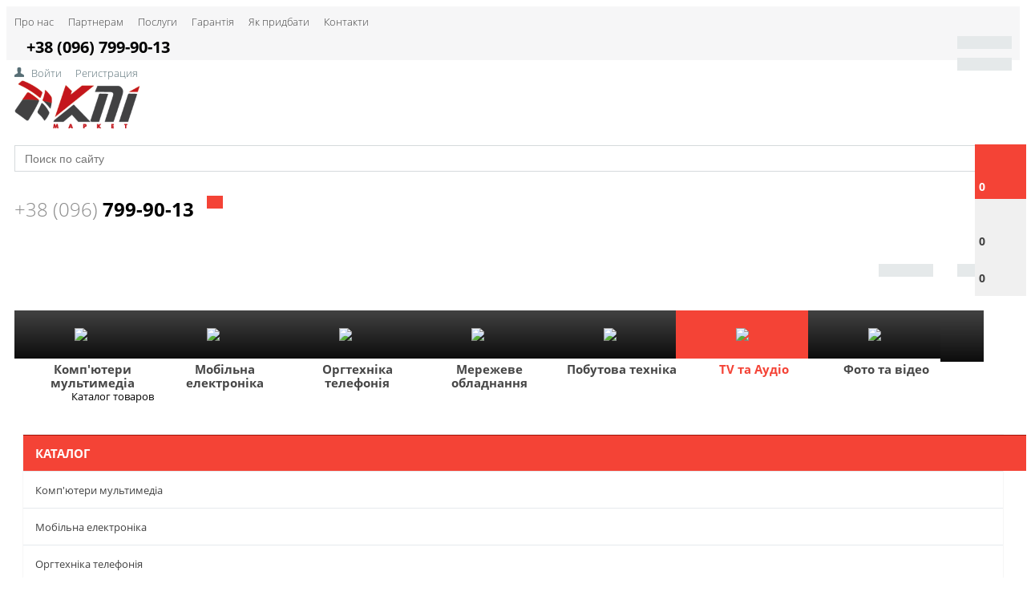

--- FILE ---
content_type: text/html; charset=UTF-8
request_url: https://kpi-market.com/catalog/televizori/televizor_bravis_uhd_43g6000_smart_t2/
body_size: 29363
content:


<!DOCTYPE html>
<html>
<head>

    <title>Каталог</title>
    <link href='https://fonts.googleapis.com/css?family=Open+Sans:300,300italic,400,400italic,700,700italic&subset=latin,cyrillic,cyrillic-ext' rel='stylesheet' type='text/css'>
    <meta name="viewport" content="width=device-width, initial-scale=1.0, maximum-scale=1.2">
    <meta http-equiv="Content-Type" content="text/html; charset=UTF-8" />
<script type="eafa63e932f6ab8a534422f4-text/javascript" data-skip-moving="true">(function(w, d, n) {var cl = "bx-core";var ht = d.documentElement;var htc = ht ? ht.className : undefined;if (htc === undefined || htc.indexOf(cl) !== -1){return;}var ua = n.userAgent;if (/(iPad;)|(iPhone;)/i.test(ua)){cl += " bx-ios";}else if (/Android/i.test(ua)){cl += " bx-android";}cl += (/(ipad|iphone|android|mobile|touch)/i.test(ua) ? " bx-touch" : " bx-no-touch");cl += w.devicePixelRatio && w.devicePixelRatio >= 2? " bx-retina": " bx-no-retina";var ieVersion = -1;if (/AppleWebKit/.test(ua)){cl += " bx-chrome";}else if ((ieVersion = getIeVersion()) > 0){cl += " bx-ie bx-ie" + ieVersion;if (ieVersion > 7 && ieVersion < 10 && !isDoctype()){cl += " bx-quirks";}}else if (/Opera/.test(ua)){cl += " bx-opera";}else if (/Gecko/.test(ua)){cl += " bx-firefox";}if (/Macintosh/i.test(ua)){cl += " bx-mac";}ht.className = htc ? htc + " " + cl : cl;function isDoctype(){if (d.compatMode){return d.compatMode == "CSS1Compat";}return d.documentElement && d.documentElement.clientHeight;}function getIeVersion(){if (/Opera/i.test(ua) || /Webkit/i.test(ua) || /Firefox/i.test(ua) || /Chrome/i.test(ua)){return -1;}var rv = -1;if (!!(w.MSStream) && !(w.ActiveXObject) && ("ActiveXObject" in w)){rv = 11;}else if (!!d.documentMode && d.documentMode >= 10){rv = 10;}else if (!!d.documentMode && d.documentMode >= 9){rv = 9;}else if (d.attachEvent && !/Opera/.test(ua)){rv = 8;}if (rv == -1 || rv == 8){var re;if (n.appName == "Microsoft Internet Explorer"){re = new RegExp("MSIE ([0-9]+[\.0-9]*)");if (re.exec(ua) != null){rv = parseFloat(RegExp.$1);}}else if (n.appName == "Netscape"){rv = 11;re = new RegExp("Trident/.*rv:([0-9]+[\.0-9]*)");if (re.exec(ua) != null){rv = parseFloat(RegExp.$1);}}}return rv;}})(window, document, navigator);</script>


<link href="/bitrix/css/main/bootstrap.min.css?1575227696121326" type="text/css"  rel="stylesheet" />
<link href="/bitrix/css/main/font-awesome.min.css?157522769623748" type="text/css"  rel="stylesheet" />
<link href="/bitrix/js/ui/fonts/opensans/ui.font.opensans.min.css?16605565912320" type="text/css"  rel="stylesheet" />
<link href="/bitrix/js/main/popup/dist/main.popup.bundle.min.css?166055662724774" type="text/css"  rel="stylesheet" />
<link href="/bitrix/js/socialservices/css/ss.min.css?15951777664686" type="text/css"  rel="stylesheet" />
<link href="/bitrix/cache/css/s1/market_column/page_19b88e6e97eb9fee118577a2a969ef92/page_19b88e6e97eb9fee118577a2a969ef92_v1.css?17576104879524" type="text/css"  rel="stylesheet" />
<link href="/bitrix/cache/css/s1/market_column/default_47887b26c74b5a0706c784b84493f139/default_47887b26c74b5a0706c784b84493f139_v1.css?17576102525610" type="text/css"  rel="stylesheet" />
<link href="/bitrix/cache/css/s1/market_column/default_6e8b69ffaf6d8b3fa6f69140c5c5e669/default_6e8b69ffaf6d8b3fa6f69140c5c5e669_v1.css?17576102521537" type="text/css"  rel="stylesheet" />
<link href="/bitrix/cache/css/s1/market_column/default_7f62d5877ab144412c3f62fc9e5ff2fe/default_7f62d5877ab144412c3f62fc9e5ff2fe_v1.css?17576102532452" type="text/css"  rel="stylesheet" />
<link href="/bitrix/cache/css/s1/market_column/default_622d2c9dcf9b179e093298c96ce8d6f1/default_622d2c9dcf9b179e093298c96ce8d6f1_v1.css?17576102531963" type="text/css"  rel="stylesheet" />
<link href="/bitrix/cache/css/s1/market_column/template_b3e93a8bad97b05f1f31ef4e09136b78/template_b3e93a8bad97b05f1f31ef4e09136b78_v1.css?175761025257777" type="text/css"  data-template-style="true" rel="stylesheet" />




















                
                
    
    		<meta property="og:title" content="КПИ-Маркет"/>
		<meta property="og:description" content="КПИ-Маркет это не только интернет магазин электроники и бытовой техники но ряд стационарных магазинов в Фастове, Василькове и несколькими представительствами в городе Белая Церковь. Мы являемся сертифицированными партнёрами ряда мировых брендов, предлагаем широкий ассортимент товаров, который обязательно сопровождается официальной гарантией производителя. Так же предлагаем нашим клиентам услуги не гарантийного и после-гарантийного обслуживания нашей техники. Доставку осуществляем по территории всей Украины средствами Новой Почты. Будем рады видеть вас в качестве наших покупателей! Что бы всегда иметь доступ к новинкам, акциям и распродажам в нашем магазине - Вы можете зарегистрироваться на нашем сайте KPI-Market.COM и стать нашим постоянным покупателем! Обращайтесь к нашим менеджерам и они смогут проконсультировать вас по всем интересующим вопросам."/>
		<meta property="og:image" content="kpi-market.com/upload/alexkova.market/ee0/ee05a64c396681e7a9c45f033a5203e8.png">
		<meta property="og:type" content="website"/>
		<meta property="og:url" content= "kpi-market.com" />
	</head>
<body>
    <div id="panel">
            </div>

        
    
    
    <div class="bxr-full-width bxr-top-headline">
	<div class="container">
		<div class="row  bxr-basket-row">
			<div class="col-lg-9 col-md-8 hidden-sm hidden-xs text-left">
				    <ul class="bxr-topline-menu">
                                    <li>
                    <a href="/about/" class="bxr-font-color">Про нас</a>
                </li>
                                                <li>
                    <a href="/about/partner/" class="bxr-font-color">Партнерам</a>
                </li>
                                                <li>
                    <a href="/about/nashi-uslugi/" class="bxr-font-color">Послуги</a>
                </li>
                                                <li>
                    <a href="/about/guaranty/" class="bxr-font-color">Гарантія</a>
                </li>
                                                <li>
                    <a href="/about/howto/" class="bxr-font-color">Як придбати</a>
                </li>
                                                <li>
                    <a href="/about/contacts/" class="bxr-font-color">Контакти</a>
                </li>
                            <div class="clearfix"></div>
    </ul>

				<!--'start_frame_cache_bxr_small_basket'-->				




			<div id="bxr-basket-container">
		<div id="bxr-basket-row" class="basket-body-table-row bxr-basket-row-dinamic text-center">

								<a href="javascript:void(0);" class="bxr-basket-indicator bxr-indicator-basket bxr-font-hover-light bxr-basket-label" data-group="basket-group" data-child="bxr-basket-body" 
                                   title="Моя корзина">
					
	<i class="fa fa-shopping-cart"></i><br />
        	0<!--<br /><span class="bxr-format-price"></span>-->
				</a>
					


		<div id="bxr-basket-body" class="basket-body-container" data-group="basket-group" data-state="hide">
		<div class="basket-body-title">
    <span class="basket-body-title-h bxr-basket-tab tab-basket active" data-tab="buy">Моя корзина<span class="bxr-basket-cnt"> (0)</span></span>
        <div class="pull-right">
        <button class="btn btn-default bxr-close-basket bxr-corns">
            <span class="fa fa-power-off" aria-hidden="true"></span>
            Закрыть        </button>
    </div>
</div>
<div class="clearfix"></div>

<input type="hidden" id="currency-format" value="#">
<input type="hidden" id="min-order-price" value="">
<input type="hidden" id="min-order-price-msg" value="Минимальная стоимость заказа составляет #MIN_ORDER_PRICE#. Для оформления заказа вам необходимо добавить товары на сумму #ADD_ORDER_PRICE#.">
<div class="min-order-price-notify" style="display: none;">Минимальная стоимость заказа составляет . Для оформления заказа вам необходимо добавить товары на сумму 0.</div>

<div class="bxr-basket-tab-content active" data-tab="buy">
    	<p class="bxr-helper bg-info">
		Ваша корзина пуста. Выберите интересующие вас товары в каталоге	</p>
<div class="icon-close"></div></div>
<div class="bxr-basket-tab-content" data-tab="delay">
    


	<p class="bxr-helper bg-info">
		В настоящий момент у вас нет отложенных товаров	</p>
<div class="icon-close"></div></div>
<div class="icon-close"></div>	</div>
	<div id="bxr-basket-body-mobile">
        <div class="basket-body-title">
    <span class="basket-body-title-h bxr-basket-tab tab-basket active" data-tab="buy">Моя корзина<span class="bxr-basket-cnt"> (0)</span></span>
    <span class="basket-body-title-h bxr-basket-tab tab-delay" data-tab="delay">Отложенные товары<span class="bxr-basket-cnt"> (0)</span></span>
    <!--<div class="pull-right">-->
        <!--</?=count($arResult["BASKET_ITEMS"]["CAN_BUY"])?><b> (<span class="bxr-format-price"></?=$arResult["FORMAT_SUMM"]?></span>)</b>-->
    <!--</div>-->
</div>

<input type="hidden" id="currency-format" value="#">
<input type="hidden" id="min-order-price" value="">
<input type="hidden" id="min-order-price-msg" value="Минимальная стоимость заказа составляет #MIN_ORDER_PRICE#. Для оформления заказа вам необходимо добавить товары на сумму #ADD_ORDER_PRICE#.">
<div class="min-order-price-notify" style="display: none;">Минимальная стоимость заказа составляет . Для оформления заказа вам необходимо добавить товары на сумму 0.</div>

<div class="bxr-basket-tab-content active" data-tab="buy">
    	<p class="bxr-helper bg-info">
		Ваша корзина пуста. Выберите интересующие вас товары в каталоге	</p>
<div class="icon-close"></div></div>
<div class="bxr-basket-tab-content" data-tab="delay">
    	<p class="bxr-helper bg-info">
		В настоящий момент у вас нет отложенных товаров	</p>
<div class="icon-close"></div></div>
<div class="icon-close"></div>	</div>


	

				                        <a href="javascript:void(0);" data-group="basket-group" class="bxr-basket-indicator bxr-indicator-favor bxr-font-hover-light  bxr-favor-label"  data-child="bxr-favor-body"
                            title="Избранное">
						<i class="fa fa-heart-o"></i>
	<br />0				</a>
					



		<div id="bxr-favor-body" class="basket-body-container" data-group="basket-group" data-state="hide">

<div class="basket-body-title">
    <span class="basket-body-title-h">Избранное</span>
    <div class="pull-right">
        <button class="btn btn-default bxr-close-basket bxr-corns">
            <span class="fa fa-power-off" aria-hidden="true"></span>
            Закрыть        </button>
    </div>
    <div class="clearfix"></div>
</div>

    <p class="bxr-helper bg-info">
        Список избранного пуст    </p>
	</div>
<div id="bxr-favor-body-mobile">
        
<div class="basket-body-title">
    <span class="basket-body-title-h">Избранное</span>
    <div class="pull-right">
        <button class="btn btn-default bxr-close-basket-mobile bxr-close-basket-mobile bxr-corns">
            <span class="fa fa-power-off" aria-hidden="true"></span>
            Закрыть        </button>
    </div>
    <div class="clearfix"></div>
</div>
<div class="clearfix"></div>
    <p class="bxr-helper bg-info">
        Список избранного пуст    </p>
	</div>


			

				



		<a href="javascript:void(0)" class="bxr-basket-indicator compare-button-group bxr-font-hover-light bxr-compare-label" id="bxr-counter-compare"  data-child="bxr-compare-body" title="Сравнение">
	<i class="fa fa-bar-chart"></i>
	<span class="bxr-basket-compare-title">К сравнению:</span>
	0</a>



	<div id="bxr-compare-body" class="basket-body-container"  data-group="basket-group">

		<div id="bxr-compare-jdata" style="display: none">null</div>

							<p class="bxr-helper bg-info">
					Выберите в каталоге товары и воспользуйтесь опцией добавить к сравнению				</p>
						<div class="icon-close"></div>

</div>




			
		</div>
	<div style="display: none;" id="bxr-basket-content">
	</div></div>
	
<div id="bxr-mobile-content" style="display:none">
	<div class="bxr-counter-mobile bxr-counter-mobile-basket bxr-bg-hover" data-child="bxr-basket-mobile-container" title="Моя корзина">
		<i class="fa fa-shopping-cart"></i>
		<span class="bxr-counter-basket">
                                        0		</span>
	</div>
	<div class="bxr-counter-mobile bxr-counter-mobile-favor bxr-bg-hover" data-child="bxr-favor-mobile-container" title="Избранное">
		<i class="fa fa-heart-o"></i>
		<span class="bxr-counter-favor">
                    0		</span>
	</div>
	<div id="bxr-basket-mobile-container" class="col-sm-12 col-xs-12 hidden-md hidden-lg">
	</div>
	<div id="bxr-favor-mobile-container" class="col-sm-12 col-xs-12 hidden-md  hidden-lg">
	</div>
</div>

				<!--'end_frame_cache_bxr_small_basket'-->

			</div>
			<div class="col-sm-2 col-xs-2 hidden-lg hidden-md bxr-mobile-login-area">
				<div class="bxr-counter-mobile hidden-lg hidden-md bxr-mobile-login-icon">
					<i class="fa fa-phone"></i>
				</div>
			</div>
			<div class="col-sm-10 col-xs-10 hidden-lg hidden-md bxr-mobile-phone-area">
				<div class="bxr-top-line-phones">
					<i class="fa fa-phone"></i>&nbsp;&nbsp; <b>+38 (096) 799-90-13</b>				</div>
			</div>
			<div class="col-sm-10 col-xs-10 col-lg-3 col-md-4  bxr-mobile-login-area">
				<div class="bxr-top-line-auth pull-right">
					<!--'start_frame_cache_bxr_login_frame'-->					<div class="bx_login_block">
	<span id="login-line">
				<a class="bx_login_top_inline_link" href="javascript:void(0)" onclick="if (!window.__cfRLUnblockHandlers) return false; openAuthorizePopup()" data-cf-modified-eafa63e932f6ab8a534422f4-="">Войти</a>
						<a class="bx_login_top_inline_link" href="/auth/?register=yes&amp;backurl=%2Fcatalog%2Ftelevizori%2Ftelevizor_bravis_uhd_43g6000_smart_t2%2Findex.php" >Регистрация</a>
				</span>
</div>

	<div id="bx_auth_popup_form" style="display:none;" class="bx_login_popup_form">
	<div class="login_page action-form-t">
	
	<form name="system_auth_formPqgS8z" method="post" target="_top" action="/auth/" class="bx_auth_form">
		<input type="hidden" name="AUTH_FORM" value="Y" />
		<input type="hidden" name="TYPE" value="AUTH" />
				<input type="hidden" name="backurl" value="/catalog/televizori/televizor_bravis_uhd_43g6000_smart_t2/index.php" />
				
		<input placeholder="Логин" class="input_text_style" type="text" name="USER_LOGIN" maxlength="255" value="" />
		<input placeholder="Пароль" class="input_text_style" type="password" name="USER_PASSWORD" maxlength="255" />

				<div class="clear"></div>
		<div class="containter">
			<div class="span_2_of_4">
									<input type="checkbox" id="USER_REMEMBER" name="USER_REMEMBER" value="Y" checked/>
					<label for="USER_REMEMBER">Запомнить меня</label>
							</div>
			<div class="span_2_of_4">
									<noindex>
						<a href="/auth?forgot_password=yes" rel="nofollow">Забыли пароль?</a>
					</noindex>
							</div>
			<div class="span_4_of_4">
				<input type="submit" name="Login" class="color-button" value="Войти" />
			</div>
			<div class="clear"></div>
		</div>
	</form>
		
<div class="bx-auth">
	<form method="post" name="bx_auth_servicesTJgkVETK" target="_top" action="/catalog/televizori/televizor_bravis_uhd_43g6000_smart_t2/index.php">
					<div class="bx-auth-title">Войти как пользователь</div>
			<div class="bx-auth-note">Вы можете войти на сайт, если вы зарегистрированы на одном из этих сервисов:</div>
							<div class="bx-auth-services">
									<div><a href="javascript:void(0)" onclick="if (!window.__cfRLUnblockHandlers) return false; BxShowAuthService('GoogleOAuth', 'TJgkVETK')" id="bx_auth_href_TJgkVETKGoogleOAuth" data-cf-modified-eafa63e932f6ab8a534422f4-=""><i class="bx-ss-icon google"></i><b>Google</b></a></div>
									<div><a href="javascript:void(0)" onclick="if (!window.__cfRLUnblockHandlers) return false; BxShowAuthService('Facebook', 'TJgkVETK')" id="bx_auth_href_TJgkVETKFacebook" data-cf-modified-eafa63e932f6ab8a534422f4-=""><i class="bx-ss-icon facebook"></i><b>Facebook</b></a></div>
									<div><a href="javascript:void(0)" onclick="if (!window.__cfRLUnblockHandlers) return false; BxShowAuthService('LiveIDOAuth', 'TJgkVETK')" id="bx_auth_href_TJgkVETKLiveIDOAuth" data-cf-modified-eafa63e932f6ab8a534422f4-=""><i class="bx-ss-icon liveid"></i><b>LiveID</b></a></div>
							</div>
							<div class="bx-auth-line"></div>
				<div class="bx-auth-service-form" id="bx_auth_servTJgkVETK" style="display:none">
												<div id="bx_auth_serv_TJgkVETKGoogleOAuth" style="display:none"><a href="javascript:void(0)" onclick="if (!window.__cfRLUnblockHandlers) return false; BX.util.popup('https://accounts.google.com/o/oauth2/auth?client_id=1048949916257-1rgajbj1cia4os6kkq20t9tiuost1vhd.apps.googleusercontent.com&amp;redirect_uri=https%3A%2F%2Fkpi-market.com%2Fbitrix%2Ftools%2Foauth%2Fgoogle.php&amp;scope=https%3A%2F%2Fwww.googleapis.com%2Fauth%2Fuserinfo.email+https%3A%2F%2Fwww.googleapis.com%2Fauth%2Fuserinfo.profile&amp;response_type=code&amp;access_type=offline&amp;state=provider%3DGoogleOAuth%26site_id%3Ds1%26backurl%3D%252Fcatalog%252Ftelevizori%252Ftelevizor_bravis_uhd_43g6000_smart_t2%252Findex.php%253Fcheck_key%253D4b1fc1b30b6ee63bd2a52ac74b79411e%26mode%3Dopener%26redirect_url%3D%252Fcatalog%252Ftelevizori%252Ftelevizor_bravis_uhd_43g6000_smart_t2%252Findex.php&amp;key=', 580, 400)" class="bx-ss-button google-button" data-cf-modified-eafa63e932f6ab8a534422f4-=""></a><span class="bx-spacer"></span><span>Используйте вашу учетную запись Google для входа на сайт.</span></div>
																<div id="bx_auth_serv_TJgkVETKFacebook" style="display:none"><a href="javascript:void(0)" onclick="if (!window.__cfRLUnblockHandlers) return false; BX.util.popup('https://www.facebook.com/dialog/oauth?client_id=537975420190857&amp;redirect_uri=https%3A%2F%2Fkpi-market.com%2Fbitrix%2Ftools%2Foauth%2Ffacebook.php&amp;scope=email&amp;display=popup&amp;state=site_id%3Ds1%26backurl%3D%252Fcatalog%252Ftelevizori%252Ftelevizor_bravis_uhd_43g6000_smart_t2%252Findex.php%253Fcheck_key%253D4b1fc1b30b6ee63bd2a52ac74b79411e%26redirect_url%3D%252Fcatalog%252Ftelevizori%252Ftelevizor_bravis_uhd_43g6000_smart_t2%252Findex.php', 580, 400)" class="bx-ss-button facebook-button" data-cf-modified-eafa63e932f6ab8a534422f4-=""></a><span class="bx-spacer"></span><span>Используйте вашу учетную запись на Facebook.com для входа на сайт.</span></div>
																<div id="bx_auth_serv_TJgkVETKLiveIDOAuth" style="display:none"><a href="javascript:void(0)" onclick="if (!window.__cfRLUnblockHandlers) return false; BX.util.popup('https://login.live.com/oauth20_authorize.srf?client_id=00000000483AF91E&amp;redirect_uri=https%3A%2F%2Fkpi-market.com%2Fbitrix%2Ftools%2Foauth%2Fliveid.php&amp;scope=wl.signin+wl.basic+wl.offline_access+wl.emails&amp;response_type=code&amp;state=site_id%3Ds1%26backurl%3D%252Fcatalog%252Ftelevizori%252Ftelevizor_bravis_uhd_43g6000_smart_t2%252Findex.php%253Fcheck_key%253D4b1fc1b30b6ee63bd2a52ac74b79411e%26redirect_url%3D%252Fcatalog%252Ftelevizori%252Ftelevizor_bravis_uhd_43g6000_smart_t2%252Findex.php%26mode%3Dopener', 580, 400)" class="bx-ss-button liveid-button" data-cf-modified-eafa63e932f6ab8a534422f4-=""></a><span class="bx-spacer"></span><span>Используйте Windows Live ID для входа на сайт.</span></div>
									</div>
				<input type="hidden" name="auth_service_id" value="" />
	</form>
</div>

</div>


	</div>

	
					<!--'end_frame_cache_bxr_login_frame'-->				</div>
			</div>
			<div class="col-sm-2 col-xs-2 hidden-lg hidden-md bxr-mobile-phone-area">
				<div class="bxr-counter-mobile hidden-lg hidden-md bxr-mobile-phone-icon">
					<i class="fa fa-user"></i>
				</div>
			</div>




			<div class="clearfix"></div>
		</div>
	</div>
</div>


    <div class="bxr-full-width bxr-container-headline head_v2 ">
    <div class="container">
        <div class="row headline">
            <div class="col-lg-2 col-md-2 col-sm-6 col-xs-6 bxr-v-autosize">
                <a href="/" class="bxr-logo"> <img src="/images/logoKPI-Market.png"> </a>            </div>
            <div class="col-lg-7 col-md-7 hidden-sm hidden-xs bxr-v-autosize">
                <div id="title-search" class="bx-searchtitle">
	<form action="/catalog/">
		<div class="bx-input-group">
                    <input id="title-search-input" type="text" name="q" value="" autocomplete="off" class="bx-form-control" placeholder="Поиск по сайту"/>
			<span class="bx-input-group-btn">
				<button class="btn bxr-btn-default bxr-color bxr-bg-hover-light fa fa-search" type="submit" name="s"></button>
			</span>
		</div>
	</form>
</div>

            </div>
            <div class="col-lg-3 col-md-3 hidden-sm hidden-xs bxr-v-autosize">
                        <div class="bxr-phone-number pull-right">
                <div class="bxr-include-with-btn">            <span style="color: #8b8b8b;">+38&nbsp;(096)</span> <b>799-90-13</b>        </div>                    <span class="bxr-color bxr-bg-hover-light fa fa-phone open-answer-form bxr-recall-btn"></span>
                    </div>
            </div>
            <div class="hidden-lg hidden-md col-sm-6 col-xs-6 bxr-v-autosize" id="bxr-basket-mobile">

            </div>
            <div class="clearfix"></div>
        </div>
    </div>
</div>    
    <button type="button" class="bxr-button-up right bxr-color-flat bxr-bg-hover-dark-flat" style="right:15px; bottom:15px;">
    <i class="fa fa-angle-up"></i>
</button>
    
        <div class="bxr-full-width bxr-menuline">

        <div   class="container hidden-sm hidden-xs bxr-v-line_menu colored_dark">
            
<div class="row"><div class="col-sm-12"><nav>
    <ul data-style-menu="colored_dark" data-style-menu-hover="colored_light"  class="bxr-flex-menu  bxr-dark-flat bxr-top-menu">
                        <li class="bxr-dark-flat bxr-bg-hover-flat bxr-li-top-menu-parent ">
                <section class="menu-image"><img src="/upload/uf/5dc/5dca2bb17e5bb361e971941ced3c03f7.png"></section>
                <a href="javascript:void(0);">Комп'ютери мультимедіа</a>
                                                        <div data-bimgsrc="" data-bimg="left" data-lg="4" data-md="3" data-sm="2" data-xs="1" class="col-w-lg-9 col-w-md-9  bxr-list-hover-menu ">
        <div class="bxr-element-hover-menu">
                <div class="bxr-element-content">
            <div class="bxr-element-name bxr-children-color-hover" data-item="0-l2" data-active="0" >
                                                <a  class="sub-item hover sub-item2"  href="/catalog/komplektuyuchi_do_pk/">Комплектуючі до ПК <b onclick="if (!window.__cfRLUnblockHandlers) return false; javascript:void(0);" class="fa fa-angle-down" data-cf-modified-eafa63e932f6ab8a534422f4-=""></b></a>
	    </div>
                            <div class="bxr-element-items submenu_item submenu_item2" data-parent="0-l2">
                                        <div class="bxr-children-color-hover bxr-children-color-hover2"><a href="/catalog/hdd_nakopichuvachi/">HDD Накопичувачі</a></div>
                                        <div class="bxr-children-color-hover bxr-children-color-hover2"><a href="/catalog/odd_optichni_privodi/">ODD Оптичні приводи</a></div>
                                        <div class="bxr-children-color-hover bxr-children-color-hover2"><a href="/catalog/ssd_nakopichuvachi/">SSD Накопичувачі</a></div>
                                        <div class="bxr-children-color-hover bxr-children-color-hover2"><a href="/catalog/adapteri_ta_kontroleri/">Адаптери та контролери</a></div>
                                        <div class="bxr-children-color-hover bxr-children-color-hover2"><a href="/catalog/aksesuari_do_korpusiv_hdd/">Аксесуари до Корпусів/HDD</a></div>
                                        <div class="bxr-children-color-hover bxr-children-color-hover2"><a href="/catalog/bloki_zhivlennya/">Блоки живлення</a></div>
                                        <div class="bxr-children-color-hover bxr-children-color-hover2"><a href="/catalog/videokarti/">Відеокарти</a></div>
                                        <div class="bxr-children-color-hover bxr-children-color-hover2"><a href="/catalog/zvukovi_plati/">Звукові плати</a></div>
                                        <div class="bxr-children-color-hover bxr-children-color-hover2"><a href="/catalog/kabeli_ta_perekhidniki/">Кабелі та перехідники</a></div>
                                        <div class="bxr-children-color-hover bxr-children-color-hover2"><a href="/catalog/korpusi/">Корпуси</a></div>
                                        <div class="bxr-children-color-hover bxr-children-color-hover2"><a href="/catalog/materinski_plati/">Материнські плати</a></div>
                                        <div class="bxr-children-color-hover bxr-children-color-hover2"><a href="/catalog/moduli_pam_yati/">Модулі пам'яті</a></div>
                                        <div class="bxr-children-color-hover bxr-children-color-hover2"><a href="/catalog/nosii_informatsii/">Носії інформації</a></div>
                                        <div class="bxr-children-color-hover bxr-children-color-hover2"><a href="/catalog/okholodzhuvachi/">Охолоджувачі</a></div>
                                        <div class="bxr-children-color-hover bxr-children-color-hover2"><a href="/catalog/programne_zabezpechennya/">Програмне забезпечення</a></div>
                                        <div class="bxr-children-color-hover bxr-children-color-hover2"><a href="/catalog/protsesori/">Процесори</a></div>
                                    </div>
               
        </div>
        <div class="bxr-clear"></div>
    </div>
        <div class="bxr-element-hover-menu">
                <div class="bxr-element-content">
            <div class="bxr-element-name bxr-children-color-hover" data-item="1-l2" data-active="0" >
                                                <a  class="sub-item hover sub-item2"  href="/catalog/gadzheti_hi_tech/">Гаджети (Hi-Tech) <b onclick="if (!window.__cfRLUnblockHandlers) return false; javascript:void(0);" class="fa fa-angle-down" data-cf-modified-eafa63e932f6ab8a534422f4-=""></b></a>
	    </div>
                            <div class="bxr-element-items submenu_item submenu_item2" data-parent="1-l2">
                                        <div class="bxr-children-color-hover bxr-children-color-hover2"><a href="/catalog/vr_okulyari/">VR-окуляри</a></div>
                                        <div class="bxr-children-color-hover bxr-children-color-hover2"><a href="/catalog/aksesuari_dlya_droniv/">Аксесуари для дронів</a></div>
                                        <div class="bxr-children-color-hover bxr-children-color-hover2"><a href="/catalog/analizator_gruntu/">Аналізатор грунту</a></div>
                                        <div class="bxr-children-color-hover bxr-children-color-hover2"><a href="/catalog/virtualna_realnist/">Віртуальна реальність</a></div>
                                        <div class="bxr-children-color-hover bxr-children-color-hover2"><a href="/catalog/geksakopteri/">Гексакоптери</a></div>
                                        <div class="bxr-children-color-hover bxr-children-color-hover2"><a href="/catalog/girobordi/">Гіроборди</a></div>
                                        <div class="bxr-children-color-hover bxr-children-color-hover2"><a href="/catalog/giroskuteri/">Гіроскутери</a></div>
                                        <div class="bxr-children-color-hover bxr-children-color-hover2"><a href="/catalog/elektrobayki/">Електробайки</a></div>
                                        <div class="bxr-children-color-hover bxr-children-color-hover2"><a href="/catalog/okulyari_dlya_komp_yutera/">Окуляри для комп'ютера</a></div>
                                        <div class="bxr-children-color-hover bxr-children-color-hover2"><a href="/catalog/elektrosamokati/">Електросамокати</a></div>
                                        <div class="bxr-children-color-hover bxr-children-color-hover2"><a href="/catalog/elektroskuter/">Електроскутер</a></div>
                                        <div class="bxr-children-color-hover bxr-children-color-hover2"><a href="/catalog/kvadrokopteri/">Квадрокоптери</a></div>
                                        <div class="bxr-children-color-hover bxr-children-color-hover2"><a href="/catalog/monokolesa/">Моноколеса</a></div>
                                        <div class="bxr-children-color-hover bxr-children-color-hover2"><a href="/catalog/roboti_ta_aksesuari/">Роботи та аксесуари</a></div>
                                        <div class="bxr-children-color-hover bxr-children-color-hover2"><a href="/catalog/ruchni_stabilizatori_dlya_videozyomki/">Ручні стабілізатори для відеозйомки</a></div>
                                        <div class="bxr-children-color-hover bxr-children-color-hover2"><a href="/catalog/multikopter/">Мультикоптер</a></div>
                                        <div class="bxr-children-color-hover bxr-children-color-hover2"><a href="/catalog/remintsi_do_smargodinnikiv/">Ремінці до смаргодинників</a></div>
                                        <div class="bxr-children-color-hover bxr-children-color-hover2"><a href="/catalog/gps_treker/">GPS трекер</a></div>
                                    </div>
               
        </div>
        <div class="bxr-clear"></div>
    </div>
        <div class="bxr-element-hover-menu">
                <div class="bxr-element-content">
            <div class="bxr-element-name bxr-children-color-hover" data-item="2-l2" data-active="0" >
                                                <a  class="sub-item hover sub-item2"  href="/catalog/multimedia/">Мультимедіа <b onclick="if (!window.__cfRLUnblockHandlers) return false; javascript:void(0);" class="fa fa-angle-down" data-cf-modified-eafa63e932f6ab8a534422f4-=""></b></a>
	    </div>
                            <div class="bxr-element-items submenu_item submenu_item2" data-parent="2-l2">
                                        <div class="bxr-children-color-hover bxr-children-color-hover2"><a href="/catalog/mp3_mp4_ple_ri/">MP3-MP4 плеєри</a></div>
                                        <div class="bxr-children-color-hover bxr-children-color-hover2"><a href="/catalog/akustichni_sistemi/">Акустичні системи</a></div>
                                        <div class="bxr-children-color-hover bxr-children-color-hover2"><a href="/catalog/tv_tyuneri/">TV-тюнери</a></div>
                                        <div class="bxr-children-color-hover bxr-children-color-hover2"><a href="/catalog/vebkameri/">Вебкамери</a></div>
                                        <div class="bxr-children-color-hover bxr-children-color-hover2"><a href="/catalog/grafichni_plansheti/">Графічні планшети</a></div>
                                        <div class="bxr-children-color-hover bxr-children-color-hover2"><a href="/catalog/diktofoni/">Диктофони</a></div>
                                        <div class="bxr-children-color-hover bxr-children-color-hover2"><a href="/catalog/igrovi_manipulyatori/">Ігрові маніпулятори</a></div>
                                        <div class="bxr-children-color-hover bxr-children-color-hover2"><a href="/catalog/igrovi_pristavki/">Ігрові приставки</a></div>
                                        <div class="bxr-children-color-hover bxr-children-color-hover2"><a href="/catalog/kilimki/">Килимки</a></div>
                                        <div class="bxr-children-color-hover bxr-children-color-hover2"><a href="/catalog/klaviaturi/">Клавіатури</a></div>
                                        <div class="bxr-children-color-hover bxr-children-color-hover2"><a href="/catalog/komplekti_klaviatura_mishka/">Комплекти (клавіатура+мишка)</a></div>
                                        <div class="bxr-children-color-hover bxr-children-color-hover2"><a href="/catalog/krislo_igrove/">Крісло ігрове</a></div>
                                        <div class="bxr-children-color-hover bxr-children-color-hover2"><a href="/catalog/kronshteyni_do_akustiki/">Кронштейни до акустики</a></div>
                                        <div class="bxr-children-color-hover bxr-children-color-hover2"><a href="/catalog/mishki/">Мишки</a></div>
                                        <div class="bxr-children-color-hover bxr-children-color-hover2"><a href="/catalog/mikrofoni/">Мікрофони</a></div>
                                        <div class="bxr-children-color-hover bxr-children-color-hover2"><a href="/catalog/navushniki_ta_garnituri/">Навушники та гарнітури</a></div>
                                        <div class="bxr-children-color-hover bxr-children-color-hover2"><a href="/catalog/pero/">Перо</a></div>
                                        <div class="bxr-children-color-hover bxr-children-color-hover2"><a href="/catalog/trekpad/">Трекпад</a></div>
                                    </div>
               
        </div>
        <div class="bxr-clear"></div>
    </div>
        <div class="bxr-element-hover-menu">
                <div class="bxr-element-content">
            <div class="bxr-element-name bxr-children-color-hover" data-item="3-l2" data-active="0" >
                                                <a  class="sub-item hover sub-item2"  href="/catalog/rozumniy_dim/">Розумний дім <b onclick="if (!window.__cfRLUnblockHandlers) return false; javascript:void(0);" class="fa fa-angle-down" data-cf-modified-eafa63e932f6ab8a534422f4-=""></b></a>
	    </div>
                            <div class="bxr-element-items submenu_item submenu_item2" data-parent="3-l2">
                                        <div class="bxr-children-color-hover bxr-children-color-hover2"><a href="/catalog/vimikach_bezdrotoviy/">Вимикач бездротовий</a></div>
                                        <div class="bxr-children-color-hover bxr-children-color-hover2"><a href="/catalog/dverniy_dzvinok/">Дверний дзвінок</a></div>
                                        <div class="bxr-children-color-hover bxr-children-color-hover2"><a href="/catalog/knopka_upr_bezdrot_vimikachami/">Кнопка упр. бездрот.вимикачами</a></div>
                                        <div class="bxr-children-color-hover bxr-children-color-hover2"><a href="/catalog/pult_upr_bezdrot_vimikachami/">Пульт упр. бездрот. вимикачами</a></div>
                                        <div class="bxr-children-color-hover bxr-children-color-hover2"><a href="/catalog/regulyator_bezdrotoviy/">Регулятор бездротовий</a></div>
                                        <div class="bxr-children-color-hover bxr-children-color-hover2"><a href="/catalog/sistema_upr_bezdrot_pristroyami/">Система упр. бездрот.пристроями</a></div>
                                        <div class="bxr-children-color-hover bxr-children-color-hover2"><a href="/catalog/elektromekhanichniy_zamok/">Електромеханічний замок</a></div>
                                        <div class="bxr-children-color-hover bxr-children-color-hover2"><a href="/catalog/knopka_vikhodu/">Кнопка виходу</a></div>
                                        <div class="bxr-children-color-hover bxr-children-color-hover2"><a href="/catalog/poshukova_sistema/">Пошукова система</a></div>
                                        <div class="bxr-children-color-hover bxr-children-color-hover2"><a href="/catalog/dovodchiki_dveri/">Доводчики двері</a></div>
                                        <div class="bxr-children-color-hover bxr-children-color-hover2"><a href="/catalog/elektromagnitniy_zamok/">Електромагнітний замок</a></div>
                                        <div class="bxr-children-color-hover bxr-children-color-hover2"><a href="/catalog/rozumna_lampochka/">Розумна лампочка</a></div>
                                        <div class="bxr-children-color-hover bxr-children-color-hover2"><a href="/catalog/kronshteyny_dlya_zamkiv/">Кронштейны для замків</a></div>
                                    </div>
               
        </div>
        <div class="bxr-clear"></div>
    </div>
        <div class="bxr-element-hover-menu">
                <div class="bxr-element-content">
            <div class="bxr-element-name bxr-children-color-hover" >
                                                <a    href="/catalog/gotovi_pk_monobloki/">Готові ПК, моноблоки </a>
	    </div>
               
        </div>
        <div class="bxr-clear"></div>
    </div>
        <div class="bxr-element-hover-menu">
                <div class="bxr-element-content">
            <div class="bxr-element-name bxr-children-color-hover" >
                                                <a    href="/catalog/monitori/">Монітори </a>
	    </div>
               
        </div>
        <div class="bxr-clear"></div>
    </div>
    </div>
<style>.sub-item2 .fa-angle-down{display:none} @media (max-width: 991px){
#bxr-mobile-menu-content .fa-angle-down {margin-top: -30px;padding: 13px 15px;width: 40px;height: 40px;}
#bxr-mobile-menu-content .bxr-color-flat .fa-angle-down {color: #ffffff;}	#bxr-mobile-menu-content > div.submenu_item a{ border-bottom: 1px solid #ffffff;} .sub-item2 .fa-angle-down{display:block} .submenu_item2{display:none} .bxr-children-color-hover2{background: #e9e9e9;}}</style>                            </li>
                                <li class="bxr-dark-flat bxr-bg-hover-flat bxr-li-top-menu-parent ">
                <section class="menu-image"><img src="/upload/uf/fa0/fa0c8c7c97633fea24f1e95c8a42781b.png"></section>
                <a href="javascript:void(0);">Мобільна електроніка</a>
                                                        <div data-bimgsrc="" data-bimg="left" data-lg="4" data-md="3" data-sm="2" data-xs="1" class="col-w-lg-9 col-w-md-9  bxr-list-hover-menu ">
        <div class="bxr-element-hover-menu">
                <div class="bxr-element-content">
            <div class="bxr-element-name bxr-children-color-hover" data-item="0-l2" data-active="0" >
                                                <a  class="sub-item hover sub-item2"  href="/catalog/aksesuari_do_smartfoniv/">Аксесуари до смартфонів <b onclick="if (!window.__cfRLUnblockHandlers) return false; javascript:void(0);" class="fa fa-angle-down" data-cf-modified-eafa63e932f6ab8a534422f4-=""></b></a>
	    </div>
                            <div class="bxr-element-items submenu_item submenu_item2" data-parent="0-l2">
                                        <div class="bxr-children-color-hover bxr-children-color-hover2"><a href="/catalog/bluetooth_garnituri/">Bluetooth-гарнітури</a></div>
                                        <div class="bxr-children-color-hover bxr-children-color-hover2"><a href="/catalog/avtotrimachi_ta_avtokomplekti/">Автотримачі та автокомплекти</a></div>
                                        <div class="bxr-children-color-hover bxr-children-color-hover2"><a href="/catalog/akkumulyatori_ta_zaryadni_pristroi/">Аккумулятори та зарядні пристрої</a></div>
                                        <div class="bxr-children-color-hover bxr-children-color-hover2"><a href="/catalog/inshi_aksesuari_do_mobilnikh/">Інші аксесуари до мобільних</a></div>
                                        <div class="bxr-children-color-hover bxr-children-color-hover2"><a href="/catalog/kabeli_ta_perekhidniki_1/">Кабелі та перехідники</a></div>
                                        <div class="bxr-children-color-hover bxr-children-color-hover2"><a href="/catalog/kartki_popovnennya/">Картки поповнення</a></div>
                                        <div class="bxr-children-color-hover bxr-children-color-hover2"><a href="/catalog/plivki_zakhisni/">Плівки захисні</a></div>
                                        <div class="bxr-children-color-hover bxr-children-color-hover2"><a href="/catalog/sklo_zakhisne/">Скло захисне</a></div>
                                        <div class="bxr-children-color-hover bxr-children-color-hover2"><a href="/catalog/stilusi/">Стилуси</a></div>
                                        <div class="bxr-children-color-hover bxr-children-color-hover2"><a href="/catalog/chokhli_do_mobilnikh_telefoniv/">Чохли до мобільних телефонів</a></div>
                                        <div class="bxr-children-color-hover bxr-children-color-hover2"><a href="/catalog/nabori_dlya_blogera/">Набори для блогера</a></div>
                                    </div>
               
        </div>
        <div class="bxr-clear"></div>
    </div>
        <div class="bxr-element-hover-menu">
                <div class="bxr-element-content">
            <div class="bxr-element-name bxr-children-color-hover" data-item="1-l2" data-active="0" >
                                                <a  class="sub-item hover sub-item2"  href="/catalog/aksesuari_dlya_noutbukiv/">Аксесуари для ноутбуків <b onclick="if (!window.__cfRLUnblockHandlers) return false; javascript:void(0);" class="fa fa-angle-down" data-cf-modified-eafa63e932f6ab8a534422f4-=""></b></a>
	    </div>
                            <div class="bxr-element-items submenu_item submenu_item2" data-parent="1-l2">
                                        <div class="bxr-children-color-hover bxr-children-color-hover2"><a href="/catalog/avtoadapteri/">Автоадаптери</a></div>
                                        <div class="bxr-children-color-hover bxr-children-color-hover2"><a href="/catalog/aksesuari_rizni/">Аксесуари різні</a></div>
                                        <div class="bxr-children-color-hover bxr-children-color-hover2"><a href="/catalog/akumulyatorni_batarei/">Акумуляторні батареї</a></div>
                                        <div class="bxr-children-color-hover bxr-children-color-hover2"><a href="/catalog/bloki_zhivlennya_1/">Блоки живлення</a></div>
                                        <div class="bxr-children-color-hover bxr-children-color-hover2"><a href="/catalog/dok_stantsii_port_replikatori/">Док станції/порт репликатори</a></div>
                                        <div class="bxr-children-color-hover bxr-children-color-hover2"><a href="/catalog/pidstavki_dlya_noutbukiv/">Підставки для ноутбуків</a></div>
                                        <div class="bxr-children-color-hover bxr-children-color-hover2"><a href="/catalog/freym_perekhidnik/">Фрейм-перехідник</a></div>
                                        <div class="bxr-children-color-hover bxr-children-color-hover2"><a href="/catalog/zapchastini_dlya_noutbukiv/">Запчастини для ноутбуків</a></div>
                                    </div>
               
        </div>
        <div class="bxr-clear"></div>
    </div>
        <div class="bxr-element-hover-menu">
                <div class="bxr-element-content">
            <div class="bxr-element-name bxr-children-color-hover" data-item="2-l2" data-active="0" >
                                                <a  class="sub-item hover sub-item2"  href="/catalog/aksesuari_dlya_planshetiv/">Аксесуари для планшетів <b onclick="if (!window.__cfRLUnblockHandlers) return false; javascript:void(0);" class="fa fa-angle-down" data-cf-modified-eafa63e932f6ab8a534422f4-=""></b></a>
	    </div>
                            <div class="bxr-element-items submenu_item submenu_item2" data-parent="2-l2">
                                        <div class="bxr-children-color-hover bxr-children-color-hover2"><a href="/catalog/bloki_zhivlennya_2/">Блоки живлення</a></div>
                                        <div class="bxr-children-color-hover bxr-children-color-hover2"><a href="/catalog/pidstavka_do_plansheta/">Підставка до планшета</a></div>
                                    </div>
               
        </div>
        <div class="bxr-clear"></div>
    </div>
        <div class="bxr-element-hover-menu">
                <div class="bxr-element-content">
            <div class="bxr-element-name bxr-children-color-hover" data-item="3-l2" data-active="0" >
                                                <a  class="sub-item hover sub-item2"  href="/catalog/sumki_ryukzaki_chokhli/">Сумки, рюкзаки, чохли <b onclick="if (!window.__cfRLUnblockHandlers) return false; javascript:void(0);" class="fa fa-angle-down" data-cf-modified-eafa63e932f6ab8a534422f4-=""></b></a>
	    </div>
                            <div class="bxr-element-items submenu_item submenu_item2" data-parent="3-l2">
                                        <div class="bxr-children-color-hover bxr-children-color-hover2"><a href="/catalog/ryukzaki_do_noutbukiv/">Рюкзаки до ноутбуків</a></div>
                                        <div class="bxr-children-color-hover bxr-children-color-hover2"><a href="/catalog/sumki_do_noutbukiv/">Сумки до ноутбуків</a></div>
                                        <div class="bxr-children-color-hover bxr-children-color-hover2"><a href="/catalog/chokhli_do_elektronnikh_knig/">Чохли до електронних книг</a></div>
                                        <div class="bxr-children-color-hover bxr-children-color-hover2"><a href="/catalog/chokhli_do_noutbukiv/">Чохли до ноутбуків</a></div>
                                        <div class="bxr-children-color-hover bxr-children-color-hover2"><a href="/catalog/chokhli_do_planshetiv/">Чохли до планшетів</a></div>
                                    </div>
               
        </div>
        <div class="bxr-clear"></div>
    </div>
        <div class="bxr-element-hover-menu">
                <div class="bxr-element-content">
            <div class="bxr-element-name bxr-children-color-hover" >
                                                <a    href="/catalog/mobilni_telefoni_smartfoni/">Мобільні телефони (смартфони) </a>
	    </div>
               
        </div>
        <div class="bxr-clear"></div>
    </div>
        <div class="bxr-element-hover-menu">
                <div class="bxr-element-content">
            <div class="bxr-element-name bxr-children-color-hover" >
                                                <a    href="/catalog/noutbuki/">Ноутбуки </a>
	    </div>
               
        </div>
        <div class="bxr-clear"></div>
    </div>
        <div class="bxr-element-hover-menu">
                <div class="bxr-element-content">
            <div class="bxr-element-name bxr-children-color-hover" >
                                                <a    href="/catalog/plansheti/">Планшети </a>
	    </div>
               
        </div>
        <div class="bxr-clear"></div>
    </div>
        <div class="bxr-element-hover-menu">
                <div class="bxr-element-content">
            <div class="bxr-element-name bxr-children-color-hover" >
                                                <a    href="/catalog/elektronni_knigi/">Електронні книги </a>
	    </div>
               
        </div>
        <div class="bxr-clear"></div>
    </div>
        <div class="bxr-element-hover-menu">
                <div class="bxr-element-content">
            <div class="bxr-element-name bxr-children-color-hover" >
                                                <a    href="/catalog/rozumni_godinniki/">Розумні годинники </a>
	    </div>
               
        </div>
        <div class="bxr-clear"></div>
    </div>
        <div class="bxr-element-hover-menu">
                <div class="bxr-element-content">
            <div class="bxr-element-name bxr-children-color-hover" >
                                                <a    href="/catalog/fitnes_brasleti/">Фітнес-браслети </a>
	    </div>
               
        </div>
        <div class="bxr-clear"></div>
    </div>
        <div class="bxr-element-hover-menu">
                <div class="bxr-element-content">
            <div class="bxr-element-name bxr-children-color-hover" >
                                                <a    href="/catalog/chistyachi_zasobi/">Чистячі засоби </a>
	    </div>
               
        </div>
        <div class="bxr-clear"></div>
    </div>
    </div>
<style>.sub-item2 .fa-angle-down{display:none} @media (max-width: 991px){
#bxr-mobile-menu-content .fa-angle-down {margin-top: -30px;padding: 13px 15px;width: 40px;height: 40px;}
#bxr-mobile-menu-content .bxr-color-flat .fa-angle-down {color: #ffffff;}	#bxr-mobile-menu-content > div.submenu_item a{ border-bottom: 1px solid #ffffff;} .sub-item2 .fa-angle-down{display:block} .submenu_item2{display:none} .bxr-children-color-hover2{background: #e9e9e9;}}</style>                            </li>
                                <li class="bxr-dark-flat bxr-bg-hover-flat bxr-li-top-menu-parent ">
                <section class="menu-image"><img src="/upload/uf/356/3562b85eacd810d590782dd935410db2.png"></section>
                <a href="javascript:void(0);">Оргтехніка телефонія</a>
                                                        <div data-bimgsrc="" data-bimg="left" data-lg="4" data-md="3" data-sm="2" data-xs="1" class="col-w-lg-9 col-w-md-9  bxr-list-hover-menu ">
        <div class="bxr-element-hover-menu">
                <div class="bxr-element-content">
            <div class="bxr-element-name bxr-children-color-hover" data-item="0-l2" data-active="0" >
                                                <a  class="sub-item hover sub-item2"  href="/catalog/druku_ta_skanuvannya/">Друку та сканування <b onclick="if (!window.__cfRLUnblockHandlers) return false; javascript:void(0);" class="fa fa-angle-down" data-cf-modified-eafa63e932f6ab8a534422f4-=""></b></a>
	    </div>
                            <div class="bxr-element-items submenu_item submenu_item2" data-parent="0-l2">
                                        <div class="bxr-children-color-hover bxr-children-color-hover2"><a href="/catalog/3d_printer/">3D-принтер</a></div>
                                        <div class="bxr-children-color-hover bxr-children-color-hover2"><a href="/catalog/aksesuari_do_printeriv/">Аксесуари до принтерів</a></div>
                                        <div class="bxr-children-color-hover bxr-children-color-hover2"><a href="/catalog/bagatofunktsionalni_pristroi/">Багатофункціональні пристрої</a></div>
                                        <div class="bxr-children-color-hover bxr-children-color-hover2"><a href="/catalog/dokument_kamera/">Документ камера</a></div>
                                        <div class="bxr-children-color-hover bxr-children-color-hover2"><a href="/catalog/kopiri/">Копіри</a></div>
                                        <div class="bxr-children-color-hover bxr-children-color-hover2"><a href="/catalog/lazerniy_printer/">Лазерний принтер</a></div>
                                        <div class="bxr-children-color-hover bxr-children-color-hover2"><a href="/catalog/matrichniy_printer/">Матричний принтер</a></div>
                                        <div class="bxr-children-color-hover bxr-children-color-hover2"><a href="/catalog/mobilniy_fotoprinter/">Мобільний фотопринтер</a></div>
                                        <div class="bxr-children-color-hover bxr-children-color-hover2"><a href="/catalog/plotter/">Плоттер</a></div>
                                        <div class="bxr-children-color-hover bxr-children-color-hover2"><a href="/catalog/skaneri/">Сканери</a></div>
                                        <div class="bxr-children-color-hover bxr-children-color-hover2"><a href="/catalog/struyniy_printer/">Струйний принтер</a></div>
                                    </div>
               
        </div>
        <div class="bxr-clear"></div>
    </div>
        <div class="bxr-element-hover-menu">
                <div class="bxr-element-content">
            <div class="bxr-element-name bxr-children-color-hover" data-item="1-l2" data-active="0" >
                                                <a  class="sub-item hover sub-item2"  href="/catalog/vitratni_materiali/">Витратні матеріали <b onclick="if (!window.__cfRLUnblockHandlers) return false; javascript:void(0);" class="fa fa-angle-down" data-cf-modified-eafa63e932f6ab8a534422f4-=""></b></a>
	    </div>
                            <div class="bxr-element-items submenu_item submenu_item2" data-parent="1-l2">
                                        <div class="bxr-children-color-hover bxr-children-color-hover2"><a href="/catalog/barabani/">Барабани</a></div>
                                        <div class="bxr-children-color-hover bxr-children-color-hover2"><a href="/catalog/vitratni_do_matrichnikh/">Витратні до матричних</a></div>
                                        <div class="bxr-children-color-hover bxr-children-color-hover2"><a href="/catalog/vitratni_materiali_1/">Витратні матеріали</a></div>
                                        <div class="bxr-children-color-hover bxr-children-color-hover2"><a href="/catalog/zapasni_chastini_dlya_orgtekhniki/">Запасні частини для оргтехніки</a></div>
                                        <div class="bxr-children-color-hover bxr-children-color-hover2"><a href="/catalog/zapravochniy_nabir/">Заправочний набір</a></div>
                                        <div class="bxr-children-color-hover bxr-children-color-hover2"><a href="/catalog/kartridzhi/">Картриджі</a></div>
                                        <div class="bxr-children-color-hover bxr-children-color-hover2"><a href="/catalog/papir_ta_plivki/">Папір та плівки</a></div>
                                        <div class="bxr-children-color-hover bxr-children-color-hover2"><a href="/catalog/snpch/">СНПЧ</a></div>
                                        <div class="bxr-children-color-hover bxr-children-color-hover2"><a href="/catalog/toneri/">Тонери</a></div>
                                        <div class="bxr-children-color-hover bxr-children-color-hover2"><a href="/catalog/chistyashchi_zasobi/">Чистящі засоби</a></div>
                                        <div class="bxr-children-color-hover bxr-children-color-hover2"><a href="/catalog/chornilo/">Чорнило</a></div>
                                        <div class="bxr-children-color-hover bxr-children-color-hover2"><a href="/catalog/vali/">Вали</a></div>
                                        <div class="bxr-children-color-hover bxr-children-color-hover2"><a href="/catalog/vitratni_do_3d_druku/">Витратні до 3D друку</a></div>
                                        <div class="bxr-children-color-hover bxr-children-color-hover2"><a href="/catalog/blok_fotobarabana_dram/">Блок фотобарабана (Драм)</a></div>
                                        <div class="bxr-children-color-hover bxr-children-color-hover2"><a href="/catalog/konteyneri_vidkhodiv/">Контейнери відходів</a></div>
                                    </div>
               
        </div>
        <div class="bxr-clear"></div>
    </div>
        <div class="bxr-element-hover-menu">
                <div class="bxr-element-content">
            <div class="bxr-element-name bxr-children-color-hover" data-item="2-l2" data-active="0" >
                                                <a  class="sub-item hover sub-item2"  href="/catalog/proektsiyne_obladnannya/">Проекційне обладнання <b onclick="if (!window.__cfRLUnblockHandlers) return false; javascript:void(0);" class="fa fa-angle-down" data-cf-modified-eafa63e932f6ab8a534422f4-=""></b></a>
	    </div>
                            <div class="bxr-element-items submenu_item submenu_item2" data-parent="2-l2">
                                        <div class="bxr-children-color-hover bxr-children-color-hover2"><a href="/catalog/ekrani_do_proektoriv/">Екрани до проекторів</a></div>
                                        <div class="bxr-children-color-hover bxr-children-color-hover2"><a href="/catalog/interaktivni_doshki/">Інтерактивні дошки</a></div>
                                        <div class="bxr-children-color-hover bxr-children-color-hover2"><a href="/catalog/kronshteyni_do_proektoriv/">Кронштейни до проекторів</a></div>
                                        <div class="bxr-children-color-hover bxr-children-color-hover2"><a href="/catalog/lampi/">Лампи</a></div>
                                        <div class="bxr-children-color-hover bxr-children-color-hover2"><a href="/catalog/optsii_dlya_proektoriv/">Опції для проекторів</a></div>
                                        <div class="bxr-children-color-hover bxr-children-color-hover2"><a href="/catalog/pidstavka_dlya_interaktivnoi_doshki/">Підставка для інтерактивної дошки</a></div>
                                        <div class="bxr-children-color-hover bxr-children-color-hover2"><a href="/catalog/prezentatsiyni_displei/">Презентаційні дисплеї</a></div>
                                        <div class="bxr-children-color-hover bxr-children-color-hover2"><a href="/catalog/prezenteri/">Презентери</a></div>
                                        <div class="bxr-children-color-hover bxr-children-color-hover2"><a href="/catalog/proektori/">Проектори</a></div>
                                        <div class="bxr-children-color-hover bxr-children-color-hover2"><a href="/catalog/sistemi_videokonferentsii/">Системи відеоконференції</a></div>
                                        <div class="bxr-children-color-hover bxr-children-color-hover2"><a href="/catalog/stil_proektsiyniy/">Стіл проекційний</a></div>
                                        <div class="bxr-children-color-hover bxr-children-color-hover2"><a href="/catalog/pulti_keruvannya/">Пульти керування</a></div>
                                    </div>
               
        </div>
        <div class="bxr-clear"></div>
    </div>
        <div class="bxr-element-hover-menu">
                <div class="bxr-element-content">
            <div class="bxr-element-name bxr-children-color-hover" data-item="3-l2" data-active="0" >
                                                <a  class="sub-item hover sub-item2"  href="/catalog/pristroi_zhivlennya/">Пристрої живлення <b onclick="if (!window.__cfRLUnblockHandlers) return false; javascript:void(0);" class="fa fa-angle-down" data-cf-modified-eafa63e932f6ab8a534422f4-=""></b></a>
	    </div>
                            <div class="bxr-element-items submenu_item submenu_item2" data-parent="3-l2">
                                        <div class="bxr-children-color-hover bxr-children-color-hover2"><a href="/catalog/akkumulyatorni_batarei_do_pbzh/">Аккумуляторні батареї до ПБЖ</a></div>
                                        <div class="bxr-children-color-hover bxr-children-color-hover2"><a href="/catalog/aksesuari_do_dbzh/">Аксесуари до ДБЖ</a></div>
                                        <div class="bxr-children-color-hover bxr-children-color-hover2"><a href="/catalog/merezhevi_podovzhuvachi/">Мережеві подовжувачі</a></div>
                                        <div class="bxr-children-color-hover bxr-children-color-hover2"><a href="/catalog/merezhevi_filtri/">Мережеві фільтри</a></div>
                                        <div class="bxr-children-color-hover bxr-children-color-hover2"><a href="/catalog/pristroi_besperebiynogo_zhivlennya/">Пристрої бесперебійного живлення</a></div>
                                        <div class="bxr-children-color-hover bxr-children-color-hover2"><a href="/catalog/stabilizatori_naprugi/">Стабілізатори напруги</a></div>
                                        <div class="bxr-children-color-hover bxr-children-color-hover2"><a href="/catalog/zaryadni_pristroi_do_akb/">Зарядні пристрої до АКБ</a></div>
                                    </div>
               
        </div>
        <div class="bxr-clear"></div>
    </div>
        <div class="bxr-element-hover-menu">
                <div class="bxr-element-content">
            <div class="bxr-element-name bxr-children-color-hover" data-item="4-l2" data-active="0" >
                                                <a  class="sub-item hover sub-item2"  href="/catalog/ofisna_tekhnika/">Офісна техніка <b onclick="if (!window.__cfRLUnblockHandlers) return false; javascript:void(0);" class="fa fa-angle-down" data-cf-modified-eafa63e932f6ab8a534422f4-=""></b></a>
	    </div>
                            <div class="bxr-element-items submenu_item submenu_item2" data-parent="4-l2">
                                        <div class="bxr-children-color-hover bxr-children-color-hover2"><a href="/catalog/znishchuvachi_dokumentiv/">Знищувачі документів</a></div>
                                        <div class="bxr-children-color-hover bxr-children-color-hover2"><a href="/catalog/laminatori/">Ламінатори</a></div>
                                        <div class="bxr-children-color-hover bxr-children-color-hover2"><a href="/catalog/paliturne_obladnannya/">Палітурне обладнання</a></div>
                                        <div class="bxr-children-color-hover bxr-children-color-hover2"><a href="/catalog/paliturni_materiali/">Палітурні матеріали</a></div>
                                        <div class="bxr-children-color-hover bxr-children-color-hover2"><a href="/catalog/rizaki_trimeri/">Різаки, тримери</a></div>
                                    </div>
               
        </div>
        <div class="bxr-clear"></div>
    </div>
        <div class="bxr-element-hover-menu">
                <div class="bxr-element-content">
            <div class="bxr-element-name bxr-children-color-hover" data-item="5-l2" data-active="0" >
                                                <a  class="sub-item hover sub-item2"  href="/catalog/telefoniya/">Телефонія <b onclick="if (!window.__cfRLUnblockHandlers) return false; javascript:void(0);" class="fa fa-angle-down" data-cf-modified-eafa63e932f6ab8a534422f4-=""></b></a>
	    </div>
                            <div class="bxr-element-items submenu_item submenu_item2" data-parent="5-l2">
                                        <div class="bxr-children-color-hover bxr-children-color-hover2"><a href="/catalog/dodatkove_obladnannya/">Додаткове обладнання</a></div>
                                        <div class="bxr-children-color-hover bxr-children-color-hover2"><a href="/catalog/ofisni_ats/">Офісні АТС</a></div>
                                        <div class="bxr-children-color-hover bxr-children-color-hover2"><a href="/catalog/portativni_ratsii_ta_aksesuari/">Портативні рації та аксесуари</a></div>
                                        <div class="bxr-children-color-hover bxr-children-color-hover2"><a href="/catalog/sistemni_telefoni/">Системні телефони</a></div>
                                        <div class="bxr-children-color-hover bxr-children-color-hover2"><a href="/catalog/telefoni_bezdrotovi/">Телефони бездротові</a></div>
                                        <div class="bxr-children-color-hover bxr-children-color-hover2"><a href="/catalog/telefoni_drotovi/">Телефони дротові</a></div>
                                        <div class="bxr-children-color-hover bxr-children-color-hover2"><a href="/catalog/faksi/">Факси</a></div>
                                    </div>
               
        </div>
        <div class="bxr-clear"></div>
    </div>
        <div class="bxr-element-hover-menu">
                <div class="bxr-element-content">
            <div class="bxr-element-name bxr-children-color-hover" data-item="6-l2" data-active="0" >
                                                <a  class="sub-item hover sub-item2"  href="/catalog/torgivelne_obladnannya/">Торгівельне обладнання <b onclick="if (!window.__cfRLUnblockHandlers) return false; javascript:void(0);" class="fa fa-angle-down" data-cf-modified-eafa63e932f6ab8a534422f4-=""></b></a>
	    </div>
                            <div class="bxr-element-items submenu_item submenu_item2" data-parent="6-l2">
                                        <div class="bxr-children-color-hover bxr-children-color-hover2"><a href="/catalog/pos_klaviatura/">POS-клавіатура</a></div>
                                        <div class="bxr-children-color-hover bxr-children-color-hover2"><a href="/catalog/pos_monitor/">POS-монітор</a></div>
                                        <div class="bxr-children-color-hover bxr-children-color-hover2"><a href="/catalog/pos_terminal/">POS-термінал</a></div>
                                        <div class="bxr-children-color-hover bxr-children-color-hover2"><a href="/catalog/aksesuari_do_torgivelnogo_obladnannya/">Аксесуари до торгівельного обладнання</a></div>
                                        <div class="bxr-children-color-hover bxr-children-color-hover2"><a href="/catalog/vagi/">Ваги</a></div>
                                        <div class="bxr-children-color-hover bxr-children-color-hover2"><a href="/catalog/groshoviy_yashchik/">Грошовий ящик</a></div>
                                        <div class="bxr-children-color-hover bxr-children-color-hover2"><a href="/catalog/detektori_valyut/">Детектори валют</a></div>
                                        <div class="bxr-children-color-hover bxr-children-color-hover2"><a href="/catalog/etiketka_samokleyucha_v_listakh/">Етикетка самоклеюча в листах</a></div>
                                        <div class="bxr-children-color-hover bxr-children-color-hover2"><a href="/catalog/etiketka_samokleyucha_v_rulonakh/">Етикетка самоклеюча в рулонах</a></div>
                                        <div class="bxr-children-color-hover bxr-children-color-hover2"><a href="/catalog/etiket_pistolet/">Етикет-пістолет</a></div>
                                        <div class="bxr-children-color-hover bxr-children-color-hover2"><a href="/catalog/etiket_strichka/">Етикет-стрічка</a></div>
                                        <div class="bxr-children-color-hover bxr-children-color-hover2"><a href="/catalog/zchituvach_magnitnikh_kart/">Зчитувач магнітних карт</a></div>
                                        <div class="bxr-children-color-hover bxr-children-color-hover2"><a href="/catalog/indikator_pokuptsya/">Індикатор покупця</a></div>
                                        <div class="bxr-children-color-hover bxr-children-color-hover2"><a href="/catalog/kalkulyatori/">Калькулятори</a></div>
                                        <div class="bxr-children-color-hover bxr-children-color-hover2"><a href="/catalog/kasova_strichka/">Касова стрічка</a></div>
                                        <div class="bxr-children-color-hover bxr-children-color-hover2"><a href="/catalog/kasoviy_aparat/">Касовий апарат</a></div>
                                        <div class="bxr-children-color-hover bxr-children-color-hover2"><a href="/catalog/krishka_dlya_groshovogo_yashchika/">Кришка для грошового ящика</a></div>
                                        <div class="bxr-children-color-hover bxr-children-color-hover2"><a href="/catalog/lichilniki_banknot/">Лічильники банкнот</a></div>
                                        <div class="bxr-children-color-hover bxr-children-color-hover2"><a href="/catalog/monetnitsya/">Монетниця</a></div>
                                        <div class="bxr-children-color-hover bxr-children-color-hover2"><a href="/catalog/printer_etiketok/">Принтер етикеток</a></div>
                                        <div class="bxr-children-color-hover bxr-children-color-hover2"><a href="/catalog/printer_plastikovikh_kart/">Принтер пластикових карт</a></div>
                                        <div class="bxr-children-color-hover bxr-children-color-hover2"><a href="/catalog/rfid_antena/">RFID антена</a></div>
                                        <div class="bxr-children-color-hover bxr-children-color-hover2"><a href="/catalog/printer_chekiv/">Принтер чеків</a></div>
                                        <div class="bxr-children-color-hover bxr-children-color-hover2"><a href="/catalog/rfid_zchituvach/">RFID зчитувач</a></div>
                                        <div class="bxr-children-color-hover bxr-children-color-hover2"><a href="/catalog/programne_zabezpechennya_1/">Програмне забезпечення</a></div>
                                        <div class="bxr-children-color-hover bxr-children-color-hover2"><a href="/catalog/ribboni/">Ріббони</a></div>
                                        <div class="bxr-children-color-hover bxr-children-color-hover2"><a href="/catalog/skaner_shtrikh_kodu/">Сканер штрих-коду</a></div>
                                        <div class="bxr-children-color-hover bxr-children-color-hover2"><a href="/catalog/terminal_zboru_danikh/">Термінал збору даних</a></div>
                                        <div class="bxr-children-color-hover bxr-children-color-hover2"><a href="/catalog/fiskalniy_re_strator/">Фіскальний реєстратор</a></div>
                                    </div>
               
        </div>
        <div class="bxr-clear"></div>
    </div>
        <div class="bxr-element-hover-menu">
                <div class="bxr-element-content">
            <div class="bxr-element-name bxr-children-color-hover" data-item="7-l2" data-active="0" >
                                                <a  class="sub-item hover sub-item2"  href="/catalog/zapchastini_do_kartridzhiv/">Запчастини до картриджів <b onclick="if (!window.__cfRLUnblockHandlers) return false; javascript:void(0);" class="fa fa-angle-down" data-cf-modified-eafa63e932f6ab8a534422f4-=""></b></a>
	    </div>
                            <div class="bxr-element-items submenu_item submenu_item2" data-parent="7-l2">
                                        <div class="bxr-children-color-hover bxr-children-color-hover2"><a href="/catalog/chipi_do_kartridzhiv/">Чіпи до картриджів</a></div>
                                        <div class="bxr-children-color-hover bxr-children-color-hover2"><a href="/catalog/pakuvalni_materiali_dlya_kartridzhiv/">Пакувальні матеріали для картриджів</a></div>
                                        <div class="bxr-children-color-hover bxr-children-color-hover2"><a href="/catalog/vali_pervinnoi_zaryadki/">Вали первинної зарядки</a></div>
                                        <div class="bxr-children-color-hover bxr-children-color-hover2"><a href="/catalog/lezo_ochishchennya_fotobarabanu/">Лезо очищення/фотобарабану</a></div>
                                        <div class="bxr-children-color-hover bxr-children-color-hover2"><a href="/catalog/fotobarabani_fotoretseptori/">Фотобарабани/Фоторецептори</a></div>
                                        <div class="bxr-children-color-hover bxr-children-color-hover2"><a href="/catalog/leza_dozuvannya/">Леза дозування</a></div>
                                        <div class="bxr-children-color-hover bxr-children-color-hover2"><a href="/catalog/magnitni_vali_i_obolonki/">Магнітні вали і оболонки</a></div>
                                        <div class="bxr-children-color-hover bxr-children-color-hover2"><a href="/catalog/vtulki_magnitnogo_valu/">Втулки магнітного валу</a></div>
                                        <div class="bxr-children-color-hover bxr-children-color-hover2"><a href="/catalog/korpus_kartridzha/">Корпус картриджа</a></div>
                                        <div class="bxr-children-color-hover bxr-children-color-hover2"><a href="/catalog/zmazka_dlya_kontaktiv_magnitnogo_valu/">Змазка для контактів магнітного валу</a></div>
                                        <div class="bxr-children-color-hover bxr-children-color-hover2"><a href="/catalog/inshi_zapchastini_do_kartridzhiv/">Інші запчастини до картриджів</a></div>
                                    </div>
               
        </div>
        <div class="bxr-clear"></div>
    </div>
        <div class="bxr-element-hover-menu">
                <div class="bxr-element-content">
            <div class="bxr-element-name bxr-children-color-hover" data-item="8-l2" data-active="0" >
                                                <a  class="sub-item hover sub-item2"  href="/catalog/zapchastini_do_orgtekhniki/">Запчастини до оргтехніки <b onclick="if (!window.__cfRLUnblockHandlers) return false; javascript:void(0);" class="fa fa-angle-down" data-cf-modified-eafa63e932f6ab8a534422f4-=""></b></a>
	    </div>
                            <div class="bxr-element-items submenu_item submenu_item2" data-parent="8-l2">
                                        <div class="bxr-children-color-hover bxr-children-color-hover2"><a href="/catalog/termoplivki/">Термоплівки</a></div>
                                        <div class="bxr-children-color-hover bxr-children-color-hover2"><a href="/catalog/drukuyuchi_golivki/">Друкуючі голівки</a></div>
                                        <div class="bxr-children-color-hover bxr-children-color-hover2"><a href="/catalog/vuzol_termozakriplennya/">Вузол термозакріплення</a></div>
                                        <div class="bxr-children-color-hover bxr-children-color-hover2"><a href="/catalog/vali_dlya_druku/">Вали для друку</a></div>
                                        <div class="bxr-children-color-hover bxr-children-color-hover2"><a href="/catalog/vtulki_i_podshipniki/">Втулки и подшипники</a></div>
                                        <div class="bxr-children-color-hover bxr-children-color-hover2"><a href="/catalog/rolik_zakhoplennya_podachi/">Ролик захоплення/подачі</a></div>
                                        <div class="bxr-children-color-hover bxr-children-color-hover2"><a href="/catalog/galmivniy_maydanchik/">Гальмівний майданчик</a></div>
                                        <div class="bxr-children-color-hover bxr-children-color-hover2"><a href="/catalog/shesterni_ta_mekhanika/">Шестерні та механіка</a></div>
                                        <div class="bxr-children-color-hover bxr-children-color-hover2"><a href="/catalog/servisni_materiali/">Сервісні матеріали</a></div>
                                        <div class="bxr-children-color-hover bxr-children-color-hover2"><a href="/catalog/zapchastini_oem/">Запчастини OEM</a></div>
                                        <div class="bxr-children-color-hover bxr-children-color-hover2"><a href="/catalog/termistori_termoelementi_lampi/">Термістори, термоелементи, лампи</a></div>
                                        <div class="bxr-children-color-hover bxr-children-color-hover2"><a href="/catalog/shleyfi_1/">Шлейфи</a></div>
                                        <div class="bxr-children-color-hover bxr-children-color-hover2"><a href="/catalog/inshi_zapchastini/">Інші запчастини</a></div>
                                        <div class="bxr-children-color-hover bxr-children-color-hover2"><a href="/catalog/vuzol_perenesennya_zobrazhennya/">Вузол перенесення зображення</a></div>
                                        <div class="bxr-children-color-hover bxr-children-color-hover2"><a href="/catalog/instrumenti_ta_obladnannya/">Інструменти та обладнання</a></div>
                                    </div>
               
        </div>
        <div class="bxr-clear"></div>
    </div>
    </div>
<style>.sub-item2 .fa-angle-down{display:none} @media (max-width: 991px){
#bxr-mobile-menu-content .fa-angle-down {margin-top: -30px;padding: 13px 15px;width: 40px;height: 40px;}
#bxr-mobile-menu-content .bxr-color-flat .fa-angle-down {color: #ffffff;}	#bxr-mobile-menu-content > div.submenu_item a{ border-bottom: 1px solid #ffffff;} .sub-item2 .fa-angle-down{display:block} .submenu_item2{display:none} .bxr-children-color-hover2{background: #e9e9e9;}}</style>                            </li>
                                <li class="bxr-dark-flat bxr-bg-hover-flat bxr-li-top-menu-parent ">
                <section class="menu-image"><img src="/upload/uf/41c/41c3de31cf4840d1275c9832388f2aed.png"></section>
                <a href="javascript:void(0);">Мережеве обладнання</a>
                                                        <div data-bimgsrc="" data-bimg="left" data-lg="4" data-md="3" data-sm="2" data-xs="1" class="col-w-lg-9 col-w-md-9  bxr-list-hover-menu ">
        <div class="bxr-element-hover-menu">
                <div class="bxr-element-content">
            <div class="bxr-element-name bxr-children-color-hover" data-item="0-l2" data-active="0" >
                                                <a  class="sub-item hover sub-item2"  href="/catalog/ip_videosposterezhennya/">IP-Відеоспостереження <b onclick="if (!window.__cfRLUnblockHandlers) return false; javascript:void(0);" class="fa fa-angle-down" data-cf-modified-eafa63e932f6ab8a534422f4-=""></b></a>
	    </div>
                            <div class="bxr-element-items submenu_item submenu_item2" data-parent="0-l2">
                                        <div class="bxr-children-color-hover bxr-children-color-hover2"><a href="/catalog/ip_kameri/">IP-Камери</a></div>
                                        <div class="bxr-children-color-hover bxr-children-color-hover2"><a href="/catalog/ip_komplekti/">IP-Комплекти</a></div>
                                        <div class="bxr-children-color-hover bxr-children-color-hover2"><a href="/catalog/ip_registratori/">IP-Регістратори</a></div>
                                    </div>
               
        </div>
        <div class="bxr-clear"></div>
    </div>
        <div class="bxr-element-hover-menu">
                <div class="bxr-element-content">
            <div class="bxr-element-name bxr-children-color-hover" data-item="1-l2" data-active="0" >
                                                <a  class="sub-item hover sub-item2"  href="/catalog/merezheve_obladnannya_aktivne/">Мережеве обладнання Активне <b onclick="if (!window.__cfRLUnblockHandlers) return false; javascript:void(0);" class="fa fa-angle-down" data-cf-modified-eafa63e932f6ab8a534422f4-=""></b></a>
	    </div>
                            <div class="bxr-element-items submenu_item submenu_item2" data-parent="1-l2">
                                        <div class="bxr-children-color-hover bxr-children-color-hover2"><a href="/catalog/kvm_obladnannya/">KVM обладнання</a></div>
                                        <div class="bxr-children-color-hover bxr-children-color-hover2"><a href="/catalog/voip/">VOIP</a></div>
                                        <div class="bxr-children-color-hover bxr-children-color-hover2"><a href="/catalog/wi_fi_adapteri/">Wi-Fi адаптери</a></div>
                                        <div class="bxr-children-color-hover bxr-children-color-hover2"><a href="/catalog/wi_fi_aksesuari/">Wi-Fi аксесуари</a></div>
                                        <div class="bxr-children-color-hover bxr-children-color-hover2"><a href="/catalog/wi_fi_tochki_dostupu/">Wi-Fi точки доступу</a></div>
                                        <div class="bxr-children-color-hover bxr-children-color-hover2"><a href="/catalog/aksesuari_do_komutatoriv/">Аксесуари до комутаторів</a></div>
                                        <div class="bxr-children-color-hover bxr-children-color-hover2"><a href="/catalog/komutatori/">Комутатори</a></div>
                                        <div class="bxr-children-color-hover bxr-children-color-hover2"><a href="/catalog/marshrutizatori/">Маршрутизатори</a></div>
                                        <div class="bxr-children-color-hover bxr-children-color-hover2"><a href="/catalog/mediakonvertor/">Медіаконвертор</a></div>
                                        <div class="bxr-children-color-hover bxr-children-color-hover2"><a href="/catalog/merezhevi_kameri/">Мережеві камери</a></div>
                                        <div class="bxr-children-color-hover bxr-children-color-hover2"><a href="/catalog/merezhevi_karti/">Мережеві карти</a></div>
                                        <div class="bxr-children-color-hover bxr-children-color-hover2"><a href="/catalog/modemi/">Модеми</a></div>
                                        <div class="bxr-children-color-hover bxr-children-color-hover2"><a href="/catalog/print_servera/">Прінт-сервера</a></div>
                                        <div class="bxr-children-color-hover bxr-children-color-hover2"><a href="/catalog/rowerline_obladnannya/">Рowerline обладнання</a></div>
                                        <div class="bxr-children-color-hover bxr-children-color-hover2"><a href="/catalog/fay_rvoli/">Файєрволи</a></div>
                                    </div>
               
        </div>
        <div class="bxr-clear"></div>
    </div>
        <div class="bxr-element-hover-menu">
                <div class="bxr-element-content">
            <div class="bxr-element-name bxr-children-color-hover" data-item="2-l2" data-active="0" >
                                                <a  class="sub-item hover sub-item2"  href="/catalog/merezheve_obladnannya_pasivne/">Мережеве обладнання Пасивне <b onclick="if (!window.__cfRLUnblockHandlers) return false; javascript:void(0);" class="fa fa-angle-down" data-cf-modified-eafa63e932f6ab8a534422f4-=""></b></a>
	    </div>
                            <div class="bxr-element-items submenu_item submenu_item2" data-parent="2-l2">
                                        <div class="bxr-children-color-hover bxr-children-color-hover2"><a href="/catalog/elementi_grozozakhistu/">Елементи грозозахисту</a></div>
                                        <div class="bxr-children-color-hover bxr-children-color-hover2"><a href="/catalog/kabel_merezheviy/">Кабель мережевий</a></div>
                                        <div class="bxr-children-color-hover bxr-children-color-hover2"><a href="/catalog/kabel_telefonniy/">Кабель телефонний</a></div>
                                        <div class="bxr-children-color-hover bxr-children-color-hover2"><a href="/catalog/kovpachok_konektora/">Ковпачок конектора</a></div>
                                        <div class="bxr-children-color-hover bxr-children-color-hover2"><a href="/catalog/konektor/">Конектор</a></div>
                                        <div class="bxr-children-color-hover bxr-children-color-hover2"><a href="/catalog/optovolokonne_ustatkuvannya/">Оптоволоконне устаткування</a></div>
                                        <div class="bxr-children-color-hover bxr-children-color-hover2"><a href="/catalog/patch_kord/">Патч-корд</a></div>
                                        <div class="bxr-children-color-hover bxr-children-color-hover2"><a href="/catalog/rozetki_ta_koroba/">Розетки та короба</a></div>
                                        <div class="bxr-children-color-hover bxr-children-color-hover2"><a href="/catalog/shafi_ta_aksesuari/">Шафи та аксесуари</a></div>
                                        <div class="bxr-children-color-hover bxr-children-color-hover2"><a href="/catalog/pigteyl_1/">Пігтейл</a></div>
                                    </div>
               
        </div>
        <div class="bxr-clear"></div>
    </div>
        <div class="bxr-element-hover-menu">
                <div class="bxr-element-content">
            <div class="bxr-element-name bxr-children-color-hover" >
                                                <a    href="/catalog/nas_merezhevi_nakopichuvachi/">NAS </a>
	    </div>
               
        </div>
        <div class="bxr-clear"></div>
    </div>
        <div class="bxr-element-hover-menu">
                <div class="bxr-element-content">
            <div class="bxr-element-name bxr-children-color-hover" >
                                                <a    href="/catalog/instrumenti_ta_testeri/">Інструменти та тестери </a>
	    </div>
               
        </div>
        <div class="bxr-clear"></div>
    </div>
        <div class="bxr-element-hover-menu">
                <div class="bxr-element-content">
            <div class="bxr-element-name bxr-children-color-hover" data-item="5-l2" data-active="0" >
                                                <a  class="sub-item hover sub-item2"  href="/catalog/okhoronni_sistemi/">Охоронні системи <b onclick="if (!window.__cfRLUnblockHandlers) return false; javascript:void(0);" class="fa fa-angle-down" data-cf-modified-eafa63e932f6ab8a534422f4-=""></b></a>
	    </div>
                            <div class="bxr-element-items submenu_item submenu_item2" data-parent="5-l2">
                                        <div class="bxr-children-color-hover bxr-children-color-hover2"><a href="/catalog/datchiki_vibratsii/">Датчики вібрації</a></div>
                                        <div class="bxr-children-color-hover bxr-children-color-hover2"><a href="/catalog/domofoni_ta_paneli_vikliku/">Домофони та панелі виклику</a></div>
                                        <div class="bxr-children-color-hover bxr-children-color-hover2"><a href="/catalog/infrachervoni_bar_ri/">Інфрачервоні барьєри</a></div>
                                        <div class="bxr-children-color-hover bxr-children-color-hover2"><a href="/catalog/aksesuari_dlya_okhoronnikh_sistem/">Аксесуари для охоронних систем</a></div>
                                        <div class="bxr-children-color-hover bxr-children-color-hover2"><a href="/catalog/datchiki_vidkrittya/">Датчики відкриття</a></div>
                                        <div class="bxr-children-color-hover bxr-children-color-hover2"><a href="/catalog/datchiki_gazu/">Датчики газу</a></div>
                                        <div class="bxr-children-color-hover bxr-children-color-hover2"><a href="/catalog/datchiki_dimu/">Датчики диму</a></div>
                                        <div class="bxr-children-color-hover bxr-children-color-hover2"><a href="/catalog/datchiki_zatoplennya/">Датчики затоплення</a></div>
                                        <div class="bxr-children-color-hover bxr-children-color-hover2"><a href="/catalog/datchiki_osvitlennya/">Датчики освітлення</a></div>
                                        <div class="bxr-children-color-hover bxr-children-color-hover2"><a href="/catalog/datchiki_rozbittya/">Датчики розбиття</a></div>
                                        <div class="bxr-children-color-hover bxr-children-color-hover2"><a href="/catalog/datchiki_rukhu/">Датчики руху</a></div>
                                        <div class="bxr-children-color-hover bxr-children-color-hover2"><a href="/catalog/datchiki_temperaturi/">Датчики температури</a></div>
                                        <div class="bxr-children-color-hover bxr-children-color-hover2"><a href="/catalog/kamera_mulyazh/">Камера-муляж</a></div>
                                        <div class="bxr-children-color-hover bxr-children-color-hover2"><a href="/catalog/bezkontaktna_kartka/">Безконтактна картка</a></div>
                                        <div class="bxr-children-color-hover bxr-children-color-hover2"><a href="/catalog/priyomoperedavach/">Прийомопередавач</a></div>
                                        <div class="bxr-children-color-hover bxr-children-color-hover2"><a href="/catalog/zchituvach_bezkontaktnikh_kart/">Зчитувач безконтактних карт</a></div>
                                        <div class="bxr-children-color-hover bxr-children-color-hover2"><a href="/catalog/komplekt_skud/">Комплект СКУД</a></div>
                                        <div class="bxr-children-color-hover bxr-children-color-hover2"><a href="/catalog/skaneri_biometrichni/">Сканери біометричні</a></div>
                                        <div class="bxr-children-color-hover bxr-children-color-hover2"><a href="/catalog/tokeni/">Токени</a></div>
                                        <div class="bxr-children-color-hover bxr-children-color-hover2"><a href="/catalog/kontaktni_kart_rideri/">Контактні карт-рідери</a></div>
                                        <div class="bxr-children-color-hover bxr-children-color-hover2"><a href="/catalog/bezkontaktni_kart_rideri/">Безконтактні карт-рідери</a></div>
                                    </div>
               
        </div>
        <div class="bxr-clear"></div>
    </div>
    </div>
<style>.sub-item2 .fa-angle-down{display:none} @media (max-width: 991px){
#bxr-mobile-menu-content .fa-angle-down {margin-top: -30px;padding: 13px 15px;width: 40px;height: 40px;}
#bxr-mobile-menu-content .bxr-color-flat .fa-angle-down {color: #ffffff;}	#bxr-mobile-menu-content > div.submenu_item a{ border-bottom: 1px solid #ffffff;} .sub-item2 .fa-angle-down{display:block} .submenu_item2{display:none} .bxr-children-color-hover2{background: #e9e9e9;}}</style>                            </li>
                                <li class="bxr-dark-flat bxr-bg-hover-flat bxr-li-top-menu-parent ">
                <section class="menu-image"><img src="/upload/uf/0aa/0aa56f5ecb3db0654175c57b3ff2e02d.png"></section>
                <a href="javascript:void(0);">Побутова техніка</a>
                                                        <div data-bimgsrc="" data-bimg="left" data-lg="4" data-md="3" data-sm="2" data-xs="1" class="col-w-lg-9 col-w-md-9  bxr-list-hover-menu ">
        <div class="bxr-element-hover-menu">
                <div class="bxr-element-content">
            <div class="bxr-element-name bxr-children-color-hover" data-item="0-l2" data-active="0" >
                                                <a  class="sub-item hover sub-item2"  href="/catalog/velika_pobutova_tekhnika/">Велика побутова техніка <b onclick="if (!window.__cfRLUnblockHandlers) return false; javascript:void(0);" class="fa fa-angle-down" data-cf-modified-eafa63e932f6ab8a534422f4-=""></b></a>
	    </div>
                            <div class="bxr-element-items submenu_item submenu_item2" data-parent="0-l2">
                                        <div class="bxr-children-color-hover bxr-children-color-hover2"><a href="/catalog/aksesuari_suputni/">Аксесуари супутні</a></div>
                                        <div class="bxr-children-color-hover bxr-children-color-hover2"><a href="/catalog/boyleri_ta_vodonagrivachi/">Бойлери та водонагрівачі</a></div>
                                        <div class="bxr-children-color-hover bxr-children-color-hover2"><a href="/catalog/varilni_poverkhni/">Варильні поверхні</a></div>
                                        <div class="bxr-children-color-hover bxr-children-color-hover2"><a href="/catalog/vityazhki_kukhonni/">Витяжки кухонні</a></div>
                                        <div class="bxr-children-color-hover bxr-children-color-hover2"><a href="/catalog/dukhovki/">Духовки</a></div>
                                        <div class="bxr-children-color-hover bxr-children-color-hover2"><a href="/catalog/konditsioneri/">Кондиціонери</a></div>
                                        <div class="bxr-children-color-hover bxr-children-color-hover2"><a href="/catalog/morozilni_kameri/">Морозильні камери</a></div>
                                        <div class="bxr-children-color-hover bxr-children-color-hover2"><a href="/catalog/obigrivachi_ta_aksesuari/">Обігрівачі та аксесуари</a></div>
                                        <div class="bxr-children-color-hover bxr-children-color-hover2"><a href="/catalog/pliti_ta_aksesuari/">Плити та аксесуари</a></div>
                                        <div class="bxr-children-color-hover bxr-children-color-hover2"><a href="/catalog/posudomiyni_mashini_ta_aksesuari/">Посудомийні машини та аксесуари</a></div>
                                        <div class="bxr-children-color-hover bxr-children-color-hover2"><a href="/catalog/pralni_mashini_ta_aksesuari/">Пральні машини та аксесуари</a></div>
                                        <div class="bxr-children-color-hover bxr-children-color-hover2"><a href="/catalog/sushilni_mashini/">Сушильні машини</a></div>
                                        <div class="bxr-children-color-hover bxr-children-color-hover2"><a href="/catalog/kholodilniki/">Холодильники</a></div>
                                        <div class="bxr-children-color-hover bxr-children-color-hover2"><a href="/catalog/susharki_dlya_ruk/">Сушарки для рук</a></div>
                                        <div class="bxr-children-color-hover bxr-children-color-hover2"><a href="/catalog/mebli_1/">Меблі</a></div>
                                        <div class="bxr-children-color-hover bxr-children-color-hover2"><a href="/catalog/opalyuvalni_kotli/">Опалювальні котли</a></div>
                                        <div class="bxr-children-color-hover bxr-children-color-hover2"><a href="/catalog/susharka_dlya_rushnikiv/">Сушарка для рушників</a></div>
                                    </div>
               
        </div>
        <div class="bxr-clear"></div>
    </div>
        <div class="bxr-element-hover-menu">
                <div class="bxr-element-content">
            <div class="bxr-element-name bxr-children-color-hover" data-item="1-l2" data-active="0" >
                                                <a  class="sub-item hover sub-item2"  href="/catalog/dribna_pobutova_tekhnika/">Дрібна побутова техніка <b onclick="if (!window.__cfRLUnblockHandlers) return false; javascript:void(0);" class="fa fa-angle-down" data-cf-modified-eafa63e932f6ab8a534422f4-=""></b></a>
	    </div>
                            <div class="bxr-element-items submenu_item submenu_item2" data-parent="1-l2">
                                        <div class="bxr-children-color-hover bxr-children-color-hover2"><a href="/catalog/aksesuari_do_kukhonnoi_tekhniki/">Аксесуари до кухонної техніки</a></div>
                                        <div class="bxr-children-color-hover bxr-children-color-hover2"><a href="/catalog/blenderi/">Блендери</a></div>
                                        <div class="bxr-children-color-hover bxr-children-color-hover2"><a href="/catalog/buterbrodnitsi/">Бутербродниці</a></div>
                                        <div class="bxr-children-color-hover bxr-children-color-hover2"><a href="/catalog/vagi_kukhonni/">Ваги кухонні</a></div>
                                        <div class="bxr-children-color-hover bxr-children-color-hover2"><a href="/catalog/grili/">Грилі</a></div>
                                        <div class="bxr-children-color-hover bxr-children-color-hover2"><a href="/catalog/elektropechi/">Електропечі</a></div>
                                        <div class="bxr-children-color-hover bxr-children-color-hover2"><a href="/catalog/elektroplitki/">Електроплитки</a></div>
                                        <div class="bxr-children-color-hover bxr-children-color-hover2"><a href="/catalog/elektrochayniki_ta_termopoti/">Електрочайники та термопоти</a></div>
                                        <div class="bxr-children-color-hover bxr-children-color-hover2"><a href="/catalog/yogurtnitsi/">Йогуртниці</a></div>
                                        <div class="bxr-children-color-hover bxr-children-color-hover2"><a href="/catalog/kavovarki_ta_kavomashini/">Кавоварки та кавомашини</a></div>
                                        <div class="bxr-children-color-hover bxr-children-color-hover2"><a href="/catalog/kavomolki/">Кавомолки</a></div>
                                        <div class="bxr-children-color-hover bxr-children-color-hover2"><a href="/catalog/kuler_dlya_vodi/">Кулер для води</a></div>
                                        <div class="bxr-children-color-hover bxr-children-color-hover2"><a href="/catalog/kukhonni_kombayni/">Кухонні комбайни</a></div>
                                        <div class="bxr-children-color-hover bxr-children-color-hover2"><a href="/catalog/m_yasorubki/">М`ясорубки</a></div>
                                        <div class="bxr-children-color-hover bxr-children-color-hover2"><a href="/catalog/mikrokhvilovi_pechi/">Мікрохвильові печі</a></div>
                                        <div class="bxr-children-color-hover bxr-children-color-hover2"><a href="/catalog/mikseri/">Міксери</a></div>
                                        <div class="bxr-children-color-hover bxr-children-color-hover2"><a href="/catalog/mlinnitsi/">Млинниці</a></div>
                                        <div class="bxr-children-color-hover bxr-children-color-hover2"><a href="/catalog/morozhenitsi/">Морожениці</a></div>
                                        <div class="bxr-children-color-hover bxr-children-color-hover2"><a href="/catalog/multivarki/">Мультиварки</a></div>
                                        <div class="bxr-children-color-hover bxr-children-color-hover2"><a href="/catalog/multipekar/">Мультипекар</a></div>
                                        <div class="bxr-children-color-hover bxr-children-color-hover2"><a href="/catalog/multipich/">Мультипіч</a></div>
                                        <div class="bxr-children-color-hover bxr-children-color-hover2"><a href="/catalog/parovarki/">Пароварки</a></div>
                                        <div class="bxr-children-color-hover bxr-children-color-hover2"><a href="/catalog/podribnyuvachi/">Подрібнювачі</a></div>
                                        <div class="bxr-children-color-hover bxr-children-color-hover2"><a href="/catalog/rizna_kukhonna_tekhnika/">Різна кухонна техніка</a></div>
                                        <div class="bxr-children-color-hover bxr-children-color-hover2"><a href="/catalog/skiborizki/">Скиборізки</a></div>
                                        <div class="bxr-children-color-hover bxr-children-color-hover2"><a href="/catalog/sokovizhimalki/">Соковижималки</a></div>
                                        <div class="bxr-children-color-hover bxr-children-color-hover2"><a href="/catalog/sushki_dlya_fruktiv_ta_ovochiv/">Сушки для фруктів та овочів</a></div>
                                        <div class="bxr-children-color-hover bxr-children-color-hover2"><a href="/catalog/tosteri/">Тостери</a></div>
                                        <div class="bxr-children-color-hover bxr-children-color-hover2"><a href="/catalog/frityurnitsi/">Фритюрниці</a></div>
                                        <div class="bxr-children-color-hover bxr-children-color-hover2"><a href="/catalog/khlibopichki/">Хлібопічки</a></div>
                                        <div class="bxr-children-color-hover bxr-children-color-hover2"><a href="/catalog/yaytsevarka/">Яйцеварка</a></div>
                                        <div class="bxr-children-color-hover bxr-children-color-hover2"><a href="/catalog/kapuchinator/">Капучінатор</a></div>
                                        <div class="bxr-children-color-hover bxr-children-color-hover2"><a href="/catalog/okholodzhuvach_piva/">Охолоджувач пива</a></div>
                                    </div>
               
        </div>
        <div class="bxr-clear"></div>
    </div>
        <div class="bxr-element-hover-menu">
                <div class="bxr-element-content">
            <div class="bxr-element-name bxr-children-color-hover" data-item="2-l2" data-active="0" >
                                                <a  class="sub-item hover sub-item2"  href="/catalog/dim_ta_pobut/">Дім та побут <b onclick="if (!window.__cfRLUnblockHandlers) return false; javascript:void(0);" class="fa fa-angle-down" data-cf-modified-eafa63e932f6ab8a534422f4-=""></b></a>
	    </div>
                            <div class="bxr-element-items submenu_item submenu_item2" data-parent="2-l2">
                                        <div class="bxr-children-color-hover bxr-children-color-hover2"><a href="/catalog/aksesuari_suputni_1/">Аксесуари супутні</a></div>
                                        <div class="bxr-children-color-hover bxr-children-color-hover2"><a href="/catalog/ventilyatori/">Вентилятори</a></div>
                                        <div class="bxr-children-color-hover bxr-children-color-hover2"><a href="/catalog/godinnik/">Годинник</a></div>
                                        <div class="bxr-children-color-hover bxr-children-color-hover2"><a href="/catalog/elektrichni_lampochki/">Електричні лампочки</a></div>
                                        <div class="bxr-children-color-hover bxr-children-color-hover2"><a href="/catalog/zvolozhuvachi_povitrya/">Зволожувачі повітря</a></div>
                                        <div class="bxr-children-color-hover bxr-children-color-hover2"><a href="/catalog/lampi_1/">Лампи</a></div>
                                        <div class="bxr-children-color-hover bxr-children-color-hover2"><a href="/catalog/osushuvach_povitrya/">Осушувач повітря</a></div>
                                        <div class="bxr-children-color-hover bxr-children-color-hover2"><a href="/catalog/ochisniki_povitrya/">Очисники повітря</a></div>
                                        <div class="bxr-children-color-hover bxr-children-color-hover2"><a href="/catalog/paroochishchuvachi/">Пароочищувачі</a></div>
                                        <div class="bxr-children-color-hover bxr-children-color-hover2"><a href="/catalog/pilososi/">Пилососи</a></div>
                                        <div class="bxr-children-color-hover bxr-children-color-hover2"><a href="/catalog/praski/">Праски</a></div>
                                        <div class="bxr-children-color-hover bxr-children-color-hover2"><a href="/catalog/shveyni_mashini/">Швейні машини</a></div>
                                        <div class="bxr-children-color-hover bxr-children-color-hover2"><a href="/catalog/overlok/">Оверлок</a></div>
                                        <div class="bxr-children-color-hover bxr-children-color-hover2"><a href="/catalog/posud/">Посуд</a></div>
                                        <div class="bxr-children-color-hover bxr-children-color-hover2"><a href="/catalog/produkti_kharchuvannya/">Продукти харчування</a></div>
                                        <div class="bxr-children-color-hover bxr-children-color-hover2"><a href="/catalog/susharki_dlya_vzuttya/">Сушарки для взуття</a></div>
                                    </div>
               
        </div>
        <div class="bxr-clear"></div>
    </div>
        <div class="bxr-element-hover-menu">
                <div class="bxr-element-content">
            <div class="bxr-element-name bxr-children-color-hover" data-item="3-l2" data-active="0" >
                                                <a  class="sub-item hover sub-item2"  href="/catalog/krasa_ta_gigi_na/">Краса та гігієна <b onclick="if (!window.__cfRLUnblockHandlers) return false; javascript:void(0);" class="fa fa-angle-down" data-cf-modified-eafa63e932f6ab8a534422f4-=""></b></a>
	    </div>
                            <div class="bxr-element-items submenu_item submenu_item2" data-parent="3-l2">
                                        <div class="bxr-children-color-hover bxr-children-color-hover2"><a href="/catalog/vagi_1/">Ваги</a></div>
                                        <div class="bxr-children-color-hover bxr-children-color-hover2"><a href="/catalog/elektrichne_prostiradlo/">Електричне простирадло</a></div>
                                        <div class="bxr-children-color-hover bxr-children-color-hover2"><a href="/catalog/elektrobritvi/">Електробритви</a></div>
                                        <div class="bxr-children-color-hover bxr-children-color-hover2"><a href="/catalog/elektrogrilka/">Електрогрілка</a></div>
                                        <div class="bxr-children-color-hover bxr-children-color-hover2"><a href="/catalog/elektrostimulyator/">Електростимулятор</a></div>
                                        <div class="bxr-children-color-hover bxr-children-color-hover2"><a href="/catalog/epilyatori/">Епілятори</a></div>
                                        <div class="bxr-children-color-hover bxr-children-color-hover2"><a href="/catalog/zubni_shchitki/">Зубні щітки</a></div>
                                        <div class="bxr-children-color-hover bxr-children-color-hover2"><a href="/catalog/kosmetichni_priladi/">Косметичні прилади</a></div>
                                        <div class="bxr-children-color-hover bxr-children-color-hover2"><a href="/catalog/masazheri/">Масажери</a></div>
                                        <div class="bxr-children-color-hover bxr-children-color-hover2"><a href="/catalog/mashinka_dlya_zavivki_volossya/">Машинка для завивки волосся</a></div>
                                        <div class="bxr-children-color-hover bxr-children-color-hover2"><a href="/catalog/mashinki_dlya_strizhki/">Машинки для стрижки</a></div>
                                        <div class="bxr-children-color-hover bxr-children-color-hover2"><a href="/catalog/mashinki_dlya_chishchennya_trikotazhu/">Машинки для чищення трикотажу</a></div>
                                        <div class="bxr-children-color-hover bxr-children-color-hover2"><a href="/catalog/nasadka_dlya_zubnoi_shchitki/">Насадка для зубної щітки</a></div>
                                        <div class="bxr-children-color-hover bxr-children-color-hover2"><a href="/catalog/ployki_i_vypryamlyuvachi/">Плойки и выпрямлювачі</a></div>
                                        <div class="bxr-children-color-hover bxr-children-color-hover2"><a href="/catalog/stayler/">Стайлер</a></div>
                                        <div class="bxr-children-color-hover bxr-children-color-hover2"><a href="/catalog/tonometri/">Тонометри</a></div>
                                        <div class="bxr-children-color-hover bxr-children-color-hover2"><a href="/catalog/trimeri/">Тримери</a></div>
                                        <div class="bxr-children-color-hover bxr-children-color-hover2"><a href="/catalog/feni/">Фени</a></div>
                                        <div class="bxr-children-color-hover bxr-children-color-hover2"><a href="/catalog/termobigudi/">Термобігуді</a></div>
                                        <div class="bxr-children-color-hover bxr-children-color-hover2"><a href="/catalog/termometri/">Термометри</a></div>
                                    </div>
               
        </div>
        <div class="bxr-clear"></div>
    </div>
        <div class="bxr-element-hover-menu">
                <div class="bxr-element-content">
            <div class="bxr-element-name bxr-children-color-hover" data-item="4-l2" data-active="0" >
                                                <a  class="sub-item hover sub-item2"  href="/catalog/elektrotekhnika_instrumenti/">Електротехніка, інструменти <b onclick="if (!window.__cfRLUnblockHandlers) return false; javascript:void(0);" class="fa fa-angle-down" data-cf-modified-eafa63e932f6ab8a534422f4-=""></b></a>
	    </div>
                            <div class="bxr-element-items submenu_item submenu_item2" data-parent="4-l2">
                                        <div class="bxr-children-color-hover bxr-children-color-hover2"><a href="/catalog/elektroinstalyatsiya/">Електроінсталяція</a></div>
                                        <div class="bxr-children-color-hover bxr-children-color-hover2"><a href="/catalog/elektroinstrument/">Електроінструмент</a></div>
                                        <div class="bxr-children-color-hover bxr-children-color-hover2"><a href="/catalog/instrumenti/">Інструменти</a></div>
                                        <div class="bxr-children-color-hover bxr-children-color-hover2"><a href="/catalog/vitratni_do_instrumentu/">Витратні до інструменту</a></div>
                                        <div class="bxr-children-color-hover bxr-children-color-hover2"><a href="/catalog/inventar/">Інвентар</a></div>
                                        <div class="bxr-children-color-hover bxr-children-color-hover2"><a href="/catalog/nabori_instrumentiv_1/">Набори інструментів</a></div>
                                        <div class="bxr-children-color-hover bxr-children-color-hover2"><a href="/catalog/rele_naprugi/">Реле напруги</a></div>
                                        <div class="bxr-children-color-hover bxr-children-color-hover2"><a href="/catalog/sonyachna_panel/">Сонячна панель</a></div>
                                        <div class="bxr-children-color-hover bxr-children-color-hover2"><a href="/catalog/signalizatsiya/">Сигналізація</a></div>
                                        <div class="bxr-children-color-hover bxr-children-color-hover2"><a href="/catalog/invertori_1/">Інвертори</a></div>
                                        <div class="bxr-children-color-hover bxr-children-color-hover2"><a href="/catalog/kabelna_produktsiya_1/">Кабельна продукція</a></div>
                                        <div class="bxr-children-color-hover bxr-children-color-hover2"><a href="/catalog/miyki_visokogo_tisku/">Мийки високого тиску</a></div>
                                        <div class="bxr-children-color-hover bxr-children-color-hover2"><a href="/catalog/kompresori/">Компресори</a></div>
                                        <div class="bxr-children-color-hover bxr-children-color-hover2"><a href="/catalog/generatori/">Генератори</a></div>
                                        <div class="bxr-children-color-hover bxr-children-color-hover2"><a href="/catalog/zbilshuvalne_sklo/">Збільшувальне скло</a></div>
                                        <div class="bxr-children-color-hover bxr-children-color-hover2"><a href="/catalog/vityazhni_ventilyatori/">Витяжні вентилятори</a></div>
                                        <div class="bxr-children-color-hover bxr-children-color-hover2"><a href="/catalog/kolodki_dlya_podovzhuvachiv/">Колодки для подовжувачів</a></div>
                                        <div class="bxr-children-color-hover bxr-children-color-hover2"><a href="/catalog/nizkovoltne_obladnannya/">Низьковольтне обладнання</a></div>
                                        <div class="bxr-children-color-hover bxr-children-color-hover2"><a href="/catalog/rozetki_ta_vimikachi/">Розетки та вимикачі</a></div>
                                        <div class="bxr-children-color-hover bxr-children-color-hover2"><a href="/catalog/shafi_korpusi_shchitki/">Шафи корпуси щитки</a></div>
                                        <div class="bxr-children-color-hover bxr-children-color-hover2"><a href="/catalog/servisne_obladnannya/">Сервісне обладнання</a></div>
                                    </div>
               
        </div>
        <div class="bxr-clear"></div>
    </div>
        <div class="bxr-element-hover-menu">
                <div class="bxr-element-content">
            <div class="bxr-element-name bxr-children-color-hover" data-item="5-l2" data-active="0" >
                                                <a  class="sub-item hover sub-item2"  href="/catalog/sadova_tekhnika_y_ustatkuvannya/">Садова техніка й устаткування <b onclick="if (!window.__cfRLUnblockHandlers) return false; javascript:void(0);" class="fa fa-angle-down" data-cf-modified-eafa63e932f6ab8a534422f4-=""></b></a>
	    </div>
                            <div class="bxr-element-items submenu_item submenu_item2" data-parent="5-l2">
                                        <div class="bxr-children-color-hover bxr-children-color-hover2"><a href="/catalog/ustatkuvannya_dlya_polivu/">Устаткування для поливу</a></div>
                                        <div class="bxr-children-color-hover bxr-children-color-hover2"><a href="/catalog/kultivatori_ta_motobloki/">Культиватори та мотоблоки</a></div>
                                        <div class="bxr-children-color-hover bxr-children-color-hover2"><a href="/catalog/aeratory/">Аэраторы</a></div>
                                        <div class="bxr-children-color-hover bxr-children-color-hover2"><a href="/catalog/drovorubi/">Дроворуби</a></div>
                                        <div class="bxr-children-color-hover bxr-children-color-hover2"><a href="/catalog/komposteri/">Компостери</a></div>
                                        <div class="bxr-children-color-hover bxr-children-color-hover2"><a href="/catalog/nozhitsi_sadovi_sekatori_suchkorizi/">Ножиці садові, секатори, сучкорізи</a></div>
                                        <div class="bxr-children-color-hover bxr-children-color-hover2"><a href="/catalog/kosilni_golivki_i_nozhi/">Косильні голівки і ножі</a></div>
                                        <div class="bxr-children-color-hover bxr-children-color-hover2"><a href="/catalog/tachki/">Тачки</a></div>
                                        <div class="bxr-children-color-hover bxr-children-color-hover2"><a href="/catalog/snigopribirachi/">Снігоприбирачі</a></div>
                                    </div>
               
        </div>
        <div class="bxr-clear"></div>
    </div>
    </div>
<style>.sub-item2 .fa-angle-down{display:none} @media (max-width: 991px){
#bxr-mobile-menu-content .fa-angle-down {margin-top: -30px;padding: 13px 15px;width: 40px;height: 40px;}
#bxr-mobile-menu-content .bxr-color-flat .fa-angle-down {color: #ffffff;}	#bxr-mobile-menu-content > div.submenu_item a{ border-bottom: 1px solid #ffffff;} .sub-item2 .fa-angle-down{display:block} .submenu_item2{display:none} .bxr-children-color-hover2{background: #e9e9e9;}}</style>                            </li>
                                <li class="bxr-dark-flat bxr-bg-hover-flat bxr-li-top-menu-parent bxr-color-flat">
                <section class="menu-image"><img src="/upload/uf/d42/d4257cfd30075919ad515dac82b2d9d8.png"></section>
                <a href="javascript:void(0);">TV та Аудіо</a>
                                                        <div data-bimgsrc="" data-bimg="left" data-lg="4" data-md="3" data-sm="2" data-xs="1" class="col-w-lg-9 col-w-md-9  bxr-list-hover-menu ">
        <div class="bxr-element-hover-menu">
                <div class="bxr-element-content">
            <div class="bxr-element-name bxr-children-color-hover" data-item="0-l2" data-active="0" >
                                                <a  class="sub-item hover sub-item2"  href="/catalog/mediaple_ri/">Медіаплеєри <b onclick="if (!window.__cfRLUnblockHandlers) return false; javascript:void(0);" class="fa fa-angle-down" data-cf-modified-eafa63e932f6ab8a534422f4-=""></b></a>
	    </div>
                            <div class="bxr-element-items submenu_item submenu_item2" data-parent="0-l2">
                                        <div class="bxr-children-color-hover bxr-children-color-hover2"><a href="/catalog/ip_tv_mediaple_ri/">IP-TV Медіаплеєри</a></div>
                                        <div class="bxr-children-color-hover bxr-children-color-hover2"><a href="/catalog/aksesuari_do_mediaple_riv/">Аксесуари до медіаплеєрів</a></div>
                                        <div class="bxr-children-color-hover bxr-children-color-hover2"><a href="/catalog/kronshteyni_dlya_dvd_bd_media_ple_riv/">Кронштейни для DVD/BD/медіа-плеєрів</a></div>
                                        <div class="bxr-children-color-hover bxr-children-color-hover2"><a href="/catalog/portativni_dvd_ple_ri/">Портативні DVD-плеєри</a></div>
                                        <div class="bxr-children-color-hover bxr-children-color-hover2"><a href="/catalog/statsionarni_bd_ple_ri/">Стационарні BD-плеєри</a></div>
                                        <div class="bxr-children-color-hover bxr-children-color-hover2"><a href="/catalog/statsionarni_dvd_ple_ri/">Стационарні DVD-плеєри</a></div>
                                    </div>
               
        </div>
        <div class="bxr-clear"></div>
    </div>
        <div class="bxr-element-hover-menu">
                <div class="bxr-element-content">
            <div class="bxr-element-name bxr-children-color-hover" data-item="1-l2" data-active="0" >
                                                <a  class="sub-item hover sub-item2"  href="/catalog/aksesuari_do_televizoriv/">Аксесуари до телевізорів <b onclick="if (!window.__cfRLUnblockHandlers) return false; javascript:void(0);" class="fa fa-angle-down" data-cf-modified-eafa63e932f6ab8a534422f4-=""></b></a>
	    </div>
                            <div class="bxr-element-items submenu_item submenu_item2" data-parent="1-l2">
                                        <div class="bxr-children-color-hover bxr-children-color-hover2"><a href="/catalog/aksesuari_rizne/">Аксесуари різне</a></div>
                                        <div class="bxr-children-color-hover bxr-children-color-hover2"><a href="/catalog/kronshteyni_do_televizoriv/">Кронштейни до телевізорів</a></div>
                                        <div class="bxr-children-color-hover bxr-children-color-hover2"><a href="/catalog/svitlodiodna_strichka/">Світлодіодна стрічка</a></div>
                                        <div class="bxr-children-color-hover bxr-children-color-hover2"><a href="/catalog/polki_metalevi/">Полки металеві</a></div>
                                        <div class="bxr-children-color-hover bxr-children-color-hover2"><a href="/catalog/polki_sklyani/">Полки скляні</a></div>
                                        <div class="bxr-children-color-hover bxr-children-color-hover2"><a href="/catalog/stiyki/">Стійки</a></div>
                                        <div class="bxr-children-color-hover bxr-children-color-hover2"><a href="/catalog/tumbi/">Тумби</a></div>
                                        <div class="bxr-children-color-hover bxr-children-color-hover2"><a href="/catalog/karta_aktivatsii/">Карта активації</a></div>
                                    </div>
               
        </div>
        <div class="bxr-clear"></div>
    </div>
        <div class="bxr-element-hover-menu">
                <div class="bxr-element-content">
            <div class="bxr-element-name bxr-children-color-hover" >
                                                <a    href="/catalog/televizori/">Телевізори </a>
	    </div>
               
        </div>
        <div class="bxr-clear"></div>
    </div>
        <div class="bxr-element-hover-menu">
                <div class="bxr-element-content">
            <div class="bxr-element-name bxr-children-color-hover" >
                                                <a    href="/catalog/domashni_kinoteatri/">Домашні кінотеатри </a>
	    </div>
               
        </div>
        <div class="bxr-clear"></div>
    </div>
        <div class="bxr-element-hover-menu">
                <div class="bxr-element-content">
            <div class="bxr-element-name bxr-children-color-hover" >
                                                <a    href="/catalog/muzichni_tsentri/">Музичні центри </a>
	    </div>
               
        </div>
        <div class="bxr-clear"></div>
    </div>
    </div>
<style>.sub-item2 .fa-angle-down{display:none} @media (max-width: 991px){
#bxr-mobile-menu-content .fa-angle-down {margin-top: -30px;padding: 13px 15px;width: 40px;height: 40px;}
#bxr-mobile-menu-content .bxr-color-flat .fa-angle-down {color: #ffffff;}	#bxr-mobile-menu-content > div.submenu_item a{ border-bottom: 1px solid #ffffff;} .sub-item2 .fa-angle-down{display:block} .submenu_item2{display:none} .bxr-children-color-hover2{background: #e9e9e9;}}</style>                            </li>
                                <li class="bxr-dark-flat bxr-bg-hover-flat bxr-li-top-menu-parent ">
                <section class="menu-image"><img src="/upload/uf/f0c/f0cc4ec0a9d6098624d11584b24fe333.png"></section>
                <a href="javascript:void(0);">Фото та відео</a>
                                                        <div data-bimgsrc="" data-bimg="left" data-lg="4" data-md="3" data-sm="2" data-xs="1" class="col-w-lg-9 col-w-md-9  bxr-list-hover-menu ">
        <div class="bxr-element-hover-menu">
                <div class="bxr-element-content">
            <div class="bxr-element-name bxr-children-color-hover" data-item="0-l2" data-active="0" >
                                                <a  class="sub-item hover sub-item2"  href="/catalog/aksesuari_do_foto_video/">Аксесуари до фото-відео <b onclick="if (!window.__cfRLUnblockHandlers) return false; javascript:void(0);" class="fa fa-angle-down" data-cf-modified-eafa63e932f6ab8a534422f4-=""></b></a>
	    </div>
                            <div class="bxr-element-items submenu_item submenu_item2" data-parent="0-l2">
                                        <div class="bxr-children-color-hover bxr-children-color-hover2"><a href="/catalog/akumulyatori_ta_zaryadni_pristroi/">Акумулятори та зарядні пристрої</a></div>
                                        <div class="bxr-children-color-hover bxr-children-color-hover2"><a href="/catalog/batareyki/">Батарейки</a></div>
                                        <div class="bxr-children-color-hover bxr-children-color-hover2"><a href="/catalog/inshi_aksesuari/">Інші аксесуари</a></div>
                                        <div class="bxr-children-color-hover bxr-children-color-hover2"><a href="/catalog/ob_ktivi/">Об'єктиви</a></div>
                                        <div class="bxr-children-color-hover bxr-children-color-hover2"><a href="/catalog/spalakhi/">Спалахи</a></div>
                                        <div class="bxr-children-color-hover bxr-children-color-hover2"><a href="/catalog/filtri_blendi_krishki/">Фільтри, бленди, кришки</a></div>
                                        <div class="bxr-children-color-hover bxr-children-color-hover2"><a href="/catalog/fotosumki_ta_ryukzaki/">Фотосумки та рюкзаки</a></div>
                                        <div class="bxr-children-color-hover bxr-children-color-hover2"><a href="/catalog/chistyachi_zasobi_dlya_optiki/">Чистячі засоби для оптики</a></div>
                                        <div class="bxr-children-color-hover bxr-children-color-hover2"><a href="/catalog/shtativi/">Штативи</a></div>
                                        <div class="bxr-children-color-hover bxr-children-color-hover2"><a href="/catalog/fotoalbomi/">Фотоальбоми</a></div>
                                    </div>
               
        </div>
        <div class="bxr-clear"></div>
    </div>
        <div class="bxr-element-hover-menu">
                <div class="bxr-element-content">
            <div class="bxr-element-name bxr-children-color-hover" >
                                                <a    href="/catalog/videokameri/">Відеокамери </a>
	    </div>
               
        </div>
        <div class="bxr-clear"></div>
    </div>
        <div class="bxr-element-hover-menu">
                <div class="bxr-element-content">
            <div class="bxr-element-name bxr-children-color-hover" >
                                                <a    href="/catalog/ekshn_kameri/">Екшн-камери </a>
	    </div>
               
        </div>
        <div class="bxr-clear"></div>
    </div>
        <div class="bxr-element-hover-menu">
                <div class="bxr-element-content">
            <div class="bxr-element-name bxr-children-color-hover" >
                                                <a    href="/catalog/fotoaparati/">Фотоапарати </a>
	    </div>
               
        </div>
        <div class="bxr-clear"></div>
    </div>
        <div class="bxr-element-hover-menu">
                <div class="bxr-element-content">
            <div class="bxr-element-name bxr-children-color-hover" >
                                                <a    href="/catalog/fotoramki/">Фоторамки </a>
	    </div>
               
        </div>
        <div class="bxr-clear"></div>
    </div>
        <div class="bxr-element-hover-menu">
                <div class="bxr-element-content">
            <div class="bxr-element-name bxr-children-color-hover" >
                                                <a    href="/catalog/binokli/">Біноклі </a>
	    </div>
               
        </div>
        <div class="bxr-clear"></div>
    </div>
        <div class="bxr-element-hover-menu">
                <div class="bxr-element-content">
            <div class="bxr-element-name bxr-children-color-hover" >
                                                <a    href="/catalog/kamera_mitt_vogo_druku/">Камера миттєвого друку </a>
	    </div>
               
        </div>
        <div class="bxr-clear"></div>
    </div>
    </div>
<style>.sub-item2 .fa-angle-down{display:none} @media (max-width: 991px){
#bxr-mobile-menu-content .fa-angle-down {margin-top: -30px;padding: 13px 15px;width: 40px;height: 40px;}
#bxr-mobile-menu-content .bxr-color-flat .fa-angle-down {color: #ffffff;}	#bxr-mobile-menu-content > div.submenu_item a{ border-bottom: 1px solid #ffffff;} .sub-item2 .fa-angle-down{display:block} .submenu_item2{display:none} .bxr-children-color-hover2{background: #e9e9e9;}}</style>                            </li>
                                <li class="bxr-dark-flat bxr-bg-hover-flat bxr-li-top-menu-parent ">
                <section class="menu-image"><img src="/upload/uf/ffd/ffd48da738bcebca0af06fd8df1ea5ad.png"></section>
                <a href="javascript:void(0);">Авто та навігація</a>
                                                        <div data-bimgsrc="" data-bimg="left" data-lg="4" data-md="3" data-sm="2" data-xs="1" class="col-w-lg-9 col-w-md-9  bxr-list-hover-menu ">
        <div class="bxr-element-hover-menu">
                <div class="bxr-element-content">
            <div class="bxr-element-name bxr-children-color-hover" data-item="0-l2" data-active="0" >
                                                <a  class="sub-item hover sub-item2"  href="/catalog/fm_mp3_transmiteri/">FM-MP3-трансмітери <b onclick="if (!window.__cfRLUnblockHandlers) return false; javascript:void(0);" class="fa fa-angle-down" data-cf-modified-eafa63e932f6ab8a534422f4-=""></b></a>
	    </div>
                            <div class="bxr-element-items submenu_item submenu_item2" data-parent="0-l2">
                                        <div class="bxr-children-color-hover bxr-children-color-hover2"><a href="/catalog/bluetooth_transmiter/">Bluetooth трансмітер</a></div>
                                        <div class="bxr-children-color-hover bxr-children-color-hover2"><a href="/catalog/mp3_fm_transmitteri/">MP3-FM трансміттери</a></div>
                                    </div>
               
        </div>
        <div class="bxr-clear"></div>
    </div>
        <div class="bxr-element-hover-menu">
                <div class="bxr-element-content">
            <div class="bxr-element-name bxr-children-color-hover" >
                                                <a    href="/catalog/akumulyatori_avtomobilni/">Акумулятори автомобільні </a>
	    </div>
               
        </div>
        <div class="bxr-clear"></div>
    </div>
        <div class="bxr-element-hover-menu">
                <div class="bxr-element-content">
            <div class="bxr-element-name bxr-children-color-hover" >
                                                <a    href="/catalog/aksesuari_do_videoregistratoriv/">Аксесуари до відеорегістраторів </a>
	    </div>
               
        </div>
        <div class="bxr-clear"></div>
    </div>
        <div class="bxr-element-hover-menu">
                <div class="bxr-element-content">
            <div class="bxr-element-name bxr-children-color-hover" >
                                                <a    href="/catalog/videore_stratori/">Відеореєстратори </a>
	    </div>
               
        </div>
        <div class="bxr-clear"></div>
    </div>
        <div class="bxr-element-hover-menu">
                <div class="bxr-element-content">
            <div class="bxr-element-name bxr-children-color-hover" >
                                                <a    href="/catalog/ekholoti/">Ехолоти </a>
	    </div>
               
        </div>
        <div class="bxr-clear"></div>
    </div>
        <div class="bxr-element-hover-menu">
                <div class="bxr-element-content">
            <div class="bxr-element-name bxr-children-color-hover" >
                                                <a    href="/catalog/avtomagnitoli/">Автомагнітоли </a>
	    </div>
               
        </div>
        <div class="bxr-clear"></div>
    </div>
        <div class="bxr-element-hover-menu">
                <div class="bxr-element-content">
            <div class="bxr-element-name bxr-children-color-hover" >
                                                <a    href="/catalog/navigatori_gps/">Навігатори GPS </a>
	    </div>
               
        </div>
        <div class="bxr-clear"></div>
    </div>
        <div class="bxr-element-hover-menu">
                <div class="bxr-element-content">
            <div class="bxr-element-name bxr-children-color-hover" >
                                                <a    href="/catalog/pusko_zaryadni_pristroi/">Пуско-зарядні пристрої </a>
	    </div>
               
        </div>
        <div class="bxr-clear"></div>
    </div>
        <div class="bxr-element-hover-menu">
                <div class="bxr-element-content">
            <div class="bxr-element-name bxr-children-color-hover" data-item="8-l2" data-active="0" >
                                                <a  class="sub-item hover sub-item2"  href="/catalog/avtotovari/">Автотовари <b onclick="if (!window.__cfRLUnblockHandlers) return false; javascript:void(0);" class="fa fa-angle-down" data-cf-modified-eafa63e932f6ab8a534422f4-=""></b></a>
	    </div>
                            <div class="bxr-element-items submenu_item submenu_item2" data-parent="8-l2">
                                        <div class="bxr-children-color-hover bxr-children-color-hover2"><a href="/catalog/avtoelektronika/">Автоелектроніка</a></div>
                                        <div class="bxr-children-color-hover bxr-children-color-hover2"><a href="/catalog/avtokosmetika/">Автокосметика</a></div>
                                        <div class="bxr-children-color-hover bxr-children-color-hover2"><a href="/catalog/avtoobladnennya/">Автообладнення</a></div>
                                        <div class="bxr-children-color-hover bxr-children-color-hover2"><a href="/catalog/avtomobilni_zyomniki/">Автомобільні зйомники</a></div>
                                        <div class="bxr-children-color-hover bxr-children-color-hover2"><a href="/catalog/avtolampi/">Автолампи</a></div>
                                        <div class="bxr-children-color-hover bxr-children-color-hover2"><a href="/catalog/masla_ta_avtokhimiya/">Масла та автохімія</a></div>
                                        <div class="bxr-children-color-hover bxr-children-color-hover2"><a href="/catalog/avtoaksesuari/">Автоаксесуари</a></div>
                                        <div class="bxr-children-color-hover bxr-children-color-hover2"><a href="/catalog/akumulyatori_avtomobilni_1/">Акумулятори автомобільні</a></div>
                                        <div class="bxr-children-color-hover bxr-children-color-hover2"><a href="/catalog/svechi_avtomobilnye/">Свечи автомобильные</a></div>
                                        <div class="bxr-children-color-hover bxr-children-color-hover2"><a href="/catalog/skloochisnik/">Склоочисник</a></div>
                                        <div class="bxr-children-color-hover bxr-children-color-hover2"><a href="/catalog/filtry_avtomobilnye/">Фильтры автомобильные</a></div>
                                        <div class="bxr-children-color-hover bxr-children-color-hover2"><a href="/catalog/galmivna_sistema/">Гальмівна система</a></div>
                                    </div>
               
        </div>
        <div class="bxr-clear"></div>
    </div>
    </div>
<style>.sub-item2 .fa-angle-down{display:none} @media (max-width: 991px){
#bxr-mobile-menu-content .fa-angle-down {margin-top: -30px;padding: 13px 15px;width: 40px;height: 40px;}
#bxr-mobile-menu-content .bxr-color-flat .fa-angle-down {color: #ffffff;}	#bxr-mobile-menu-content > div.submenu_item a{ border-bottom: 1px solid #ffffff;} .sub-item2 .fa-angle-down{display:block} .submenu_item2{display:none} .bxr-children-color-hover2{background: #e9e9e9;}}</style>                            </li>
                                <li class="bxr-dark-flat bxr-bg-hover-flat bxr-li-top-menu-parent ">
                <section class="menu-image"><img src="/upload/uf/792/792e5e943d017572d61c371bf47d6652.png"></section>
                <a href="javascript:void(0);">Серверне обладнання</a>
                                                        <div data-bimgsrc="" data-bimg="left" data-lg="4" data-md="3" data-sm="2" data-xs="1" class="col-w-lg-9 col-w-md-9  bxr-list-hover-menu ">
        <div class="bxr-element-hover-menu">
                <div class="bxr-element-content">
            <div class="bxr-element-name bxr-children-color-hover" >
                                                <a    href="/catalog/zhorstki_diski_do_serveriv/">Жорсткі диски до серверів </a>
	    </div>
               
        </div>
        <div class="bxr-clear"></div>
    </div>
        <div class="bxr-element-hover-menu">
                <div class="bxr-element-content">
            <div class="bxr-element-name bxr-children-color-hover" >
                                                <a    href="/catalog/kontrolleri_adapteri/">Контроллери, адаптери </a>
	    </div>
               
        </div>
        <div class="bxr-clear"></div>
    </div>
        <div class="bxr-element-hover-menu">
                <div class="bxr-element-content">
            <div class="bxr-element-name bxr-children-color-hover" >
                                                <a    href="/catalog/korpusi_ta_bzh_do_severiv/">Корпуси та БЖ до северів </a>
	    </div>
               
        </div>
        <div class="bxr-clear"></div>
    </div>
        <div class="bxr-element-hover-menu">
                <div class="bxr-element-content">
            <div class="bxr-element-name bxr-children-color-hover" >
                                                <a    href="/catalog/materinski_plati_serverni/">Материнські плати серверні </a>
	    </div>
               
        </div>
        <div class="bxr-clear"></div>
    </div>
        <div class="bxr-element-hover-menu">
                <div class="bxr-element-content">
            <div class="bxr-element-name bxr-children-color-hover" >
                                                <a    href="/catalog/moduli_pam_yati_do_serveriv/">Модулі пам'яті до серверів </a>
	    </div>
               
        </div>
        <div class="bxr-clear"></div>
    </div>
        <div class="bxr-element-hover-menu">
                <div class="bxr-element-content">
            <div class="bxr-element-name bxr-children-color-hover" >
                                                <a    href="/catalog/platformi_serverni/">Платформи серверні </a>
	    </div>
               
        </div>
        <div class="bxr-clear"></div>
    </div>
        <div class="bxr-element-hover-menu">
                <div class="bxr-element-content">
            <div class="bxr-element-name bxr-children-color-hover" >
                                                <a    href="/catalog/serveri/">Сервери </a>
	    </div>
               
        </div>
        <div class="bxr-clear"></div>
    </div>
        <div class="bxr-element-hover-menu">
                <div class="bxr-element-content">
            <div class="bxr-element-name bxr-children-color-hover" >
                                                <a    href="/catalog/serverni_protsesori/">Серверні процесори </a>
	    </div>
               
        </div>
        <div class="bxr-clear"></div>
    </div>
        <div class="bxr-element-hover-menu">
                <div class="bxr-element-content">
            <div class="bxr-element-name bxr-children-color-hover" >
                                                <a    href="/catalog/sistemi_zberezhennya_dannikh/">Системи збереження данних </a>
	    </div>
               
        </div>
        <div class="bxr-clear"></div>
    </div>
        <div class="bxr-element-hover-menu">
                <div class="bxr-element-content">
            <div class="bxr-element-name bxr-children-color-hover" >
                                                <a    href="/catalog/dodatkove_serverne_obladnannya/">Додаткове серверне обладнання </a>
	    </div>
               
        </div>
        <div class="bxr-clear"></div>
    </div>
    </div>
<style>.sub-item2 .fa-angle-down{display:none} @media (max-width: 991px){
#bxr-mobile-menu-content .fa-angle-down {margin-top: -30px;padding: 13px 15px;width: 40px;height: 40px;}
#bxr-mobile-menu-content .bxr-color-flat .fa-angle-down {color: #ffffff;}	#bxr-mobile-menu-content > div.submenu_item a{ border-bottom: 1px solid #ffffff;} .sub-item2 .fa-angle-down{display:block} .submenu_item2{display:none} .bxr-children-color-hover2{background: #e9e9e9;}}</style>                            </li>
        
                    <li class="other bxr-dark-flat bxr-bg-hover-flat" id="bxr-flex-menu-li">&nbsp;</li>
            <li class="last li-visible bxr-dark-flat bxr-bg-hover-flat" ><a href="#"><span class="fa fa-search"></span></a></li>
                <div class="clearfix"></div>
    </ul>
</nav></div></div>        
    </div>
    <div class="bxr-menu-search-line-container ">
        <div class="container">
            <div class="row">
                                    <div id="bxr-menu-search-line" class="col-md-12 hidden-xs hidden-sm">
                        <div id="title-search-menu" class="bx-searchtitle-menu ">
	<form action="/catalog/">
		<div class="bx-input-group bxr-new-search">
                    <input id="title-search-input-menu" type="text" name="q" value="" autocomplete="off" class="bx-form-control" placeholder="Поиск по сайту"/>
			<span class="bx-input-group-btn">
                                <button class="btn bxr-btn-default bxr-color bxr-bg-hover-light fa fa-search" type="submit" name="s"></button>
			</span>
		</div>
	</form>
</div>

                    </div>
                            </div>
        </div>    
    </div>
<div class="container">
    <div class="row">
        <div class="col-sm-12 col-xs-12 hidden-lg hidden-md bxr-mobile-menu-button-container">
            <div class="bxr-color-flat">
                <div class="bxr-mobile-menu-text">Меню</div>
                <div id="bxr-menuitem" class="bxr-mobile-menu-button pull-right"><i class="fa fa-bars"></i></div>
                                    <div id="bxr-menu-search-form" class="bxr-mobile-menu-button pull-right"><i class="fa fa-search"></i></div>
                            </div>
        </div>
    </div>
        <div class="row">
        <div class="col-sm-12 col-xs-12 hidden-lg hidden-md bxs-search-mobil-menu">
        <div class="bxr-search-form">
<form action="/catalog/">
	<IFRAME
	style="width:0px; height:0px; border: 0px;"
	src="javascript:''"
	name="qplSKIW_div_frame"
	id="qplSKIW_div_frame"
></IFRAME><input
			size="15"
		name="q"
	id="qplSKIW"
	value=""
	class="search-suggest"
	type="text"
	autocomplete="off"
/>        <span class="bxr-input-group-btn-menu">
            <button class="btn bxr-btn-default bxr-color bxr-bg-hover-light fa fa-search" type="submit" name="s"></button>
	</span>
</form>
</div>        </div>
    </div>
        <div class="row">
        <div class="col-sm-12 col-xs-12 hidden-lg hidden-md" id="bxr-mobile-menu-container">
            <div id="bxr-mobile-menu-body"></div>
        </div>
    </div>
</div></div>    
        <div class="container">
        <div class="row">
            <div class="col-lg-12">
                <div class="bx-breadcrumb" itemscope itemtype="http://schema.org/BreadcrumbList">
			<div class="bx-breadcrumb-item">
				
				<span>Каталог товаров</span>
			</div><div style="clear:both"></div></div>            </div>
        </div>
    </div>
    
    
    <div class="container tb20" id="content">
        <div class="row">
    
                        <div class="col-xs-12">
            <div class="col-lg-3 col-md-3 hidden-sm hidden-xs">
	
<nav>
    <ul  class=" line-top  bxr-left-menu-hover hidden-sm hidden-xs">
                    <li class="bxr-color-flat bxr-title-menu-hover">Каталог</li>
                                <li class="bxr-bg-hover-flat ">
                <a href="/catalog/komp_yuteri_multimedia/">Комп'ютери мультимедіа<span class="fa fa-angle-right"></span></a>
                                                    <div class="bxr-classic_hover_menu ">
    <ul><li class='bxr-bg-hover-flat' ><a class='sub-item' href='/catalog/komplektuyuchi_do_pk/'>Комплектуючі до ПК<i class='fa fa-angle-right'></i></a><ul><li class='bxr-bg-hover-flat' ><a  href='/catalog/hdd_nakopichuvachi/'>HDD Накопичувачі</a></li><li class='bxr-bg-hover-flat' ><a  href='/catalog/odd_optichni_privodi/'>ODD Оптичні приводи</a></li><li class='bxr-bg-hover-flat' ><a  href='/catalog/ssd_nakopichuvachi/'>SSD Накопичувачі</a></li><li class='bxr-bg-hover-flat' ><a  href='/catalog/adapteri_ta_kontroleri/'>Адаптери та контролери</a></li><li class='bxr-bg-hover-flat' ><a  href='/catalog/aksesuari_do_korpusiv_hdd/'>Аксесуари до Корпусів/HDD</a></li><li class='bxr-bg-hover-flat' ><a  href='/catalog/bloki_zhivlennya/'>Блоки живлення</a></li><li class='bxr-bg-hover-flat' ><a  href='/catalog/videokarti/'>Відеокарти</a></li><li class='bxr-bg-hover-flat' ><a  href='/catalog/zvukovi_plati/'>Звукові плати</a></li><li class='bxr-bg-hover-flat' ><a  href='/catalog/kabeli_ta_perekhidniki/'>Кабелі та перехідники</a></li><li class='bxr-bg-hover-flat' ><a  href='/catalog/korpusi/'>Корпуси</a></li><li class='bxr-bg-hover-flat' ><a  href='/catalog/materinski_plati/'>Материнські плати</a></li><li class='bxr-bg-hover-flat' ><a  href='/catalog/moduli_pam_yati/'>Модулі пам'яті</a></li><li class='bxr-bg-hover-flat' ><a  href='/catalog/nosii_informatsii/'>Носії інформації</a></li><li class='bxr-bg-hover-flat' ><a  href='/catalog/okholodzhuvachi/'>Охолоджувачі</a></li><li class='bxr-bg-hover-flat' ><a  href='/catalog/programne_zabezpechennya/'>Програмне забезпечення</a></li><li class='bxr-bg-hover-flat' ><a  href='/catalog/protsesori/'>Процесори</a></li></ul></li><li class='bxr-bg-hover-flat' ><a class='sub-item' href='/catalog/gadzheti_hi_tech/'>Гаджети (Hi-Tech)<i class='fa fa-angle-right'></i></a><ul><li class='bxr-bg-hover-flat' ><a  href='/catalog/vr_okulyari/'>VR-окуляри</a></li><li class='bxr-bg-hover-flat' ><a  href='/catalog/aksesuari_dlya_droniv/'>Аксесуари для дронів</a></li><li class='bxr-bg-hover-flat' ><a  href='/catalog/analizator_gruntu/'>Аналізатор грунту</a></li><li class='bxr-bg-hover-flat' ><a  href='/catalog/virtualna_realnist/'>Віртуальна реальність</a></li><li class='bxr-bg-hover-flat' ><a  href='/catalog/geksakopteri/'>Гексакоптери</a></li><li class='bxr-bg-hover-flat' ><a  href='/catalog/girobordi/'>Гіроборди</a></li><li class='bxr-bg-hover-flat' ><a  href='/catalog/giroskuteri/'>Гіроскутери</a></li><li class='bxr-bg-hover-flat' ><a  href='/catalog/elektrobayki/'>Електробайки</a></li><li class='bxr-bg-hover-flat' ><a  href='/catalog/okulyari_dlya_komp_yutera/'>Окуляри для комп'ютера</a></li><li class='bxr-bg-hover-flat' ><a  href='/catalog/elektrosamokati/'>Електросамокати</a></li><li class='bxr-bg-hover-flat' ><a  href='/catalog/elektroskuter/'>Електроскутер</a></li><li class='bxr-bg-hover-flat' ><a  href='/catalog/kvadrokopteri/'>Квадрокоптери</a></li><li class='bxr-bg-hover-flat' ><a  href='/catalog/monokolesa/'>Моноколеса</a></li><li class='bxr-bg-hover-flat' ><a  href='/catalog/roboti_ta_aksesuari/'>Роботи та аксесуари</a></li><li class='bxr-bg-hover-flat' ><a  href='/catalog/ruchni_stabilizatori_dlya_videozyomki/'>Ручні стабілізатори для відеозйомки</a></li><li class='bxr-bg-hover-flat' ><a  href='/catalog/multikopter/'>Мультикоптер</a></li><li class='bxr-bg-hover-flat' ><a  href='/catalog/remintsi_do_smargodinnikiv/'>Ремінці до смаргодинників</a></li><li class='bxr-bg-hover-flat' ><a  href='/catalog/gps_treker/'>GPS трекер</a></li></ul></li><li class='bxr-bg-hover-flat' ><a class='sub-item' href='/catalog/multimedia/'>Мультимедіа<i class='fa fa-angle-right'></i></a><ul><li class='bxr-bg-hover-flat' ><a  href='/catalog/mp3_mp4_ple_ri/'>MP3-MP4 плеєри</a></li><li class='bxr-bg-hover-flat' ><a  href='/catalog/akustichni_sistemi/'>Акустичні системи</a></li><li class='bxr-bg-hover-flat' ><a  href='/catalog/tv_tyuneri/'>TV-тюнери</a></li><li class='bxr-bg-hover-flat' ><a  href='/catalog/vebkameri/'>Вебкамери</a></li><li class='bxr-bg-hover-flat' ><a  href='/catalog/grafichni_plansheti/'>Графічні планшети</a></li><li class='bxr-bg-hover-flat' ><a  href='/catalog/diktofoni/'>Диктофони</a></li><li class='bxr-bg-hover-flat' ><a  href='/catalog/igrovi_manipulyatori/'>Ігрові маніпулятори</a></li><li class='bxr-bg-hover-flat' ><a  href='/catalog/igrovi_pristavki/'>Ігрові приставки</a></li><li class='bxr-bg-hover-flat' ><a  href='/catalog/kilimki/'>Килимки</a></li><li class='bxr-bg-hover-flat' ><a  href='/catalog/klaviaturi/'>Клавіатури</a></li><li class='bxr-bg-hover-flat' ><a  href='/catalog/komplekti_klaviatura_mishka/'>Комплекти (клавіатура+мишка)</a></li><li class='bxr-bg-hover-flat' ><a  href='/catalog/krislo_igrove/'>Крісло ігрове</a></li><li class='bxr-bg-hover-flat' ><a  href='/catalog/kronshteyni_do_akustiki/'>Кронштейни до акустики</a></li><li class='bxr-bg-hover-flat' ><a  href='/catalog/mishki/'>Мишки</a></li><li class='bxr-bg-hover-flat' ><a  href='/catalog/mikrofoni/'>Мікрофони</a></li><li class='bxr-bg-hover-flat' ><a  href='/catalog/navushniki_ta_garnituri/'>Навушники та гарнітури</a></li><li class='bxr-bg-hover-flat' ><a  href='/catalog/pero/'>Перо</a></li><li class='bxr-bg-hover-flat' ><a  href='/catalog/trekpad/'>Трекпад</a></li></ul></li><li class='bxr-bg-hover-flat' ><a class='sub-item' href='/catalog/rozumniy_dim/'>Розумний дім<i class='fa fa-angle-right'></i></a><ul><li class='bxr-bg-hover-flat' ><a  href='/catalog/vimikach_bezdrotoviy/'>Вимикач бездротовий</a></li><li class='bxr-bg-hover-flat' ><a  href='/catalog/dverniy_dzvinok/'>Дверний дзвінок</a></li><li class='bxr-bg-hover-flat' ><a  href='/catalog/knopka_upr_bezdrot_vimikachami/'>Кнопка упр. бездрот.вимикачами</a></li><li class='bxr-bg-hover-flat' ><a  href='/catalog/pult_upr_bezdrot_vimikachami/'>Пульт упр. бездрот. вимикачами</a></li><li class='bxr-bg-hover-flat' ><a  href='/catalog/regulyator_bezdrotoviy/'>Регулятор бездротовий</a></li><li class='bxr-bg-hover-flat' ><a  href='/catalog/sistema_upr_bezdrot_pristroyami/'>Система упр. бездрот.пристроями</a></li><li class='bxr-bg-hover-flat' ><a  href='/catalog/elektromekhanichniy_zamok/'>Електромеханічний замок</a></li><li class='bxr-bg-hover-flat' ><a  href='/catalog/knopka_vikhodu/'>Кнопка виходу</a></li><li class='bxr-bg-hover-flat' ><a  href='/catalog/poshukova_sistema/'>Пошукова система</a></li><li class='bxr-bg-hover-flat' ><a  href='/catalog/dovodchiki_dveri/'>Доводчики двері</a></li><li class='bxr-bg-hover-flat' ><a  href='/catalog/elektromagnitniy_zamok/'>Електромагнітний замок</a></li><li class='bxr-bg-hover-flat' ><a  href='/catalog/rozumna_lampochka/'>Розумна лампочка</a></li><li class='bxr-bg-hover-flat' ><a  href='/catalog/kronshteyny_dlya_zamkiv/'>Кронштейны для замків</a></li></ul></li><li class='bxr-bg-hover-flat' ><a  href='/catalog/gotovi_pk_monobloki/'>Готові ПК, моноблоки</a></li><li class='bxr-bg-hover-flat' ><a  href='/catalog/monitori/'>Монітори</a></li></ul></div>                            </li>
                                <li class="bxr-bg-hover-flat ">
                <a href="/catalog/mobilna_elektronika/">Мобільна електроніка<span class="fa fa-angle-right"></span></a>
                                                    <div class="bxr-classic_hover_menu ">
    <ul><li class='bxr-bg-hover-flat' ><a class='sub-item' href='/catalog/aksesuari_do_smartfoniv/'>Аксесуари до смартфонів<i class='fa fa-angle-right'></i></a><ul><li class='bxr-bg-hover-flat' ><a  href='/catalog/bluetooth_garnituri/'>Bluetooth-гарнітури</a></li><li class='bxr-bg-hover-flat' ><a  href='/catalog/avtotrimachi_ta_avtokomplekti/'>Автотримачі та автокомплекти</a></li><li class='bxr-bg-hover-flat' ><a  href='/catalog/akkumulyatori_ta_zaryadni_pristroi/'>Аккумулятори та зарядні пристрої</a></li><li class='bxr-bg-hover-flat' ><a  href='/catalog/inshi_aksesuari_do_mobilnikh/'>Інші аксесуари до мобільних</a></li><li class='bxr-bg-hover-flat' ><a  href='/catalog/kabeli_ta_perekhidniki_1/'>Кабелі та перехідники</a></li><li class='bxr-bg-hover-flat' ><a  href='/catalog/kartki_popovnennya/'>Картки поповнення</a></li><li class='bxr-bg-hover-flat' ><a  href='/catalog/plivki_zakhisni/'>Плівки захисні</a></li><li class='bxr-bg-hover-flat' ><a  href='/catalog/sklo_zakhisne/'>Скло захисне</a></li><li class='bxr-bg-hover-flat' ><a  href='/catalog/stilusi/'>Стилуси</a></li><li class='bxr-bg-hover-flat' ><a  href='/catalog/chokhli_do_mobilnikh_telefoniv/'>Чохли до мобільних телефонів</a></li><li class='bxr-bg-hover-flat' ><a  href='/catalog/nabori_dlya_blogera/'>Набори для блогера</a></li></ul></li><li class='bxr-bg-hover-flat' ><a class='sub-item' href='/catalog/aksesuari_dlya_noutbukiv/'>Аксесуари для ноутбуків<i class='fa fa-angle-right'></i></a><ul><li class='bxr-bg-hover-flat' ><a  href='/catalog/avtoadapteri/'>Автоадаптери</a></li><li class='bxr-bg-hover-flat' ><a  href='/catalog/aksesuari_rizni/'>Аксесуари різні</a></li><li class='bxr-bg-hover-flat' ><a  href='/catalog/akumulyatorni_batarei/'>Акумуляторні батареї</a></li><li class='bxr-bg-hover-flat' ><a  href='/catalog/bloki_zhivlennya_1/'>Блоки живлення</a></li><li class='bxr-bg-hover-flat' ><a  href='/catalog/dok_stantsii_port_replikatori/'>Док станції/порт репликатори</a></li><li class='bxr-bg-hover-flat' ><a  href='/catalog/pidstavki_dlya_noutbukiv/'>Підставки для ноутбуків</a></li><li class='bxr-bg-hover-flat' ><a  href='/catalog/freym_perekhidnik/'>Фрейм-перехідник</a></li><li class='bxr-bg-hover-flat' ><a  href='/catalog/zapchastini_dlya_noutbukiv/'>Запчастини для ноутбуків</a></li></ul></li><li class='bxr-bg-hover-flat' ><a class='sub-item' href='/catalog/aksesuari_dlya_planshetiv/'>Аксесуари для планшетів<i class='fa fa-angle-right'></i></a><ul><li class='bxr-bg-hover-flat' ><a  href='/catalog/bloki_zhivlennya_2/'>Блоки живлення</a></li><li class='bxr-bg-hover-flat' ><a  href='/catalog/pidstavka_do_plansheta/'>Підставка до планшета</a></li></ul></li><li class='bxr-bg-hover-flat' ><a class='sub-item' href='/catalog/sumki_ryukzaki_chokhli/'>Сумки, рюкзаки, чохли<i class='fa fa-angle-right'></i></a><ul><li class='bxr-bg-hover-flat' ><a  href='/catalog/ryukzaki_do_noutbukiv/'>Рюкзаки до ноутбуків</a></li><li class='bxr-bg-hover-flat' ><a  href='/catalog/sumki_do_noutbukiv/'>Сумки до ноутбуків</a></li><li class='bxr-bg-hover-flat' ><a  href='/catalog/chokhli_do_elektronnikh_knig/'>Чохли до електронних книг</a></li><li class='bxr-bg-hover-flat' ><a  href='/catalog/chokhli_do_noutbukiv/'>Чохли до ноутбуків</a></li><li class='bxr-bg-hover-flat' ><a  href='/catalog/chokhli_do_planshetiv/'>Чохли до планшетів</a></li></ul></li><li class='bxr-bg-hover-flat' ><a  href='/catalog/mobilni_telefoni_smartfoni/'>Мобільні телефони (смартфони)</a></li><li class='bxr-bg-hover-flat' ><a  href='/catalog/noutbuki/'>Ноутбуки</a></li><li class='bxr-bg-hover-flat' ><a  href='/catalog/plansheti/'>Планшети</a></li><li class='bxr-bg-hover-flat' ><a  href='/catalog/elektronni_knigi/'>Електронні книги</a></li><li class='bxr-bg-hover-flat' ><a  href='/catalog/rozumni_godinniki/'>Розумні годинники</a></li><li class='bxr-bg-hover-flat' ><a  href='/catalog/fitnes_brasleti/'>Фітнес-браслети</a></li><li class='bxr-bg-hover-flat' ><a  href='/catalog/chistyachi_zasobi/'>Чистячі засоби</a></li></ul></div>                            </li>
                                <li class="bxr-bg-hover-flat ">
                <a href="/catalog/orgtekhnika_telefoniya/">Оргтехніка телефонія<span class="fa fa-angle-right"></span></a>
                                                    <div class="bxr-classic_hover_menu ">
    <ul><li class='bxr-bg-hover-flat' ><a class='sub-item' href='/catalog/druku_ta_skanuvannya/'>Друку та сканування<i class='fa fa-angle-right'></i></a><ul><li class='bxr-bg-hover-flat' ><a  href='/catalog/3d_printer/'>3D-принтер</a></li><li class='bxr-bg-hover-flat' ><a  href='/catalog/aksesuari_do_printeriv/'>Аксесуари до принтерів</a></li><li class='bxr-bg-hover-flat' ><a  href='/catalog/bagatofunktsionalni_pristroi/'>Багатофункціональні пристрої</a></li><li class='bxr-bg-hover-flat' ><a  href='/catalog/dokument_kamera/'>Документ камера</a></li><li class='bxr-bg-hover-flat' ><a  href='/catalog/kopiri/'>Копіри</a></li><li class='bxr-bg-hover-flat' ><a  href='/catalog/lazerniy_printer/'>Лазерний принтер</a></li><li class='bxr-bg-hover-flat' ><a  href='/catalog/matrichniy_printer/'>Матричний принтер</a></li><li class='bxr-bg-hover-flat' ><a  href='/catalog/mobilniy_fotoprinter/'>Мобільний фотопринтер</a></li><li class='bxr-bg-hover-flat' ><a  href='/catalog/plotter/'>Плоттер</a></li><li class='bxr-bg-hover-flat' ><a  href='/catalog/skaneri/'>Сканери</a></li><li class='bxr-bg-hover-flat' ><a  href='/catalog/struyniy_printer/'>Струйний принтер</a></li></ul></li><li class='bxr-bg-hover-flat' ><a class='sub-item' href='/catalog/vitratni_materiali/'>Витратні матеріали<i class='fa fa-angle-right'></i></a><ul><li class='bxr-bg-hover-flat' ><a  href='/catalog/barabani/'>Барабани</a></li><li class='bxr-bg-hover-flat' ><a  href='/catalog/vitratni_do_matrichnikh/'>Витратні до матричних</a></li><li class='bxr-bg-hover-flat' ><a  href='/catalog/vitratni_materiali_1/'>Витратні матеріали</a></li><li class='bxr-bg-hover-flat' ><a  href='/catalog/zapasni_chastini_dlya_orgtekhniki/'>Запасні частини для оргтехніки</a></li><li class='bxr-bg-hover-flat' ><a  href='/catalog/zapravochniy_nabir/'>Заправочний набір</a></li><li class='bxr-bg-hover-flat' ><a  href='/catalog/kartridzhi/'>Картриджі</a></li><li class='bxr-bg-hover-flat' ><a  href='/catalog/papir_ta_plivki/'>Папір та плівки</a></li><li class='bxr-bg-hover-flat' ><a  href='/catalog/snpch/'>СНПЧ</a></li><li class='bxr-bg-hover-flat' ><a  href='/catalog/toneri/'>Тонери</a></li><li class='bxr-bg-hover-flat' ><a  href='/catalog/chistyashchi_zasobi/'>Чистящі засоби</a></li><li class='bxr-bg-hover-flat' ><a  href='/catalog/chornilo/'>Чорнило</a></li><li class='bxr-bg-hover-flat' ><a  href='/catalog/vali/'>Вали</a></li><li class='bxr-bg-hover-flat' ><a  href='/catalog/vitratni_do_3d_druku/'>Витратні до 3D друку</a></li><li class='bxr-bg-hover-flat' ><a  href='/catalog/blok_fotobarabana_dram/'>Блок фотобарабана (Драм)</a></li><li class='bxr-bg-hover-flat' ><a  href='/catalog/konteyneri_vidkhodiv/'>Контейнери відходів</a></li></ul></li><li class='bxr-bg-hover-flat' ><a class='sub-item' href='/catalog/proektsiyne_obladnannya/'>Проекційне обладнання<i class='fa fa-angle-right'></i></a><ul><li class='bxr-bg-hover-flat' ><a  href='/catalog/ekrani_do_proektoriv/'>Екрани до проекторів</a></li><li class='bxr-bg-hover-flat' ><a  href='/catalog/interaktivni_doshki/'>Інтерактивні дошки</a></li><li class='bxr-bg-hover-flat' ><a  href='/catalog/kronshteyni_do_proektoriv/'>Кронштейни до проекторів</a></li><li class='bxr-bg-hover-flat' ><a  href='/catalog/lampi/'>Лампи</a></li><li class='bxr-bg-hover-flat' ><a  href='/catalog/optsii_dlya_proektoriv/'>Опції для проекторів</a></li><li class='bxr-bg-hover-flat' ><a  href='/catalog/pidstavka_dlya_interaktivnoi_doshki/'>Підставка для інтерактивної дошки</a></li><li class='bxr-bg-hover-flat' ><a  href='/catalog/prezentatsiyni_displei/'>Презентаційні дисплеї</a></li><li class='bxr-bg-hover-flat' ><a  href='/catalog/prezenteri/'>Презентери</a></li><li class='bxr-bg-hover-flat' ><a  href='/catalog/proektori/'>Проектори</a></li><li class='bxr-bg-hover-flat' ><a  href='/catalog/sistemi_videokonferentsii/'>Системи відеоконференції</a></li><li class='bxr-bg-hover-flat' ><a  href='/catalog/stil_proektsiyniy/'>Стіл проекційний</a></li><li class='bxr-bg-hover-flat' ><a  href='/catalog/pulti_keruvannya/'>Пульти керування</a></li></ul></li><li class='bxr-bg-hover-flat' ><a class='sub-item' href='/catalog/pristroi_zhivlennya/'>Пристрої живлення<i class='fa fa-angle-right'></i></a><ul><li class='bxr-bg-hover-flat' ><a  href='/catalog/akkumulyatorni_batarei_do_pbzh/'>Аккумуляторні батареї до ПБЖ</a></li><li class='bxr-bg-hover-flat' ><a  href='/catalog/aksesuari_do_dbzh/'>Аксесуари до ДБЖ</a></li><li class='bxr-bg-hover-flat' ><a  href='/catalog/merezhevi_podovzhuvachi/'>Мережеві подовжувачі</a></li><li class='bxr-bg-hover-flat' ><a  href='/catalog/merezhevi_filtri/'>Мережеві фільтри</a></li><li class='bxr-bg-hover-flat' ><a  href='/catalog/pristroi_besperebiynogo_zhivlennya/'>Пристрої бесперебійного живлення</a></li><li class='bxr-bg-hover-flat' ><a  href='/catalog/stabilizatori_naprugi/'>Стабілізатори напруги</a></li><li class='bxr-bg-hover-flat' ><a  href='/catalog/zaryadni_pristroi_do_akb/'>Зарядні пристрої до АКБ</a></li></ul></li><li class='bxr-bg-hover-flat' ><a class='sub-item' href='/catalog/ofisna_tekhnika/'>Офісна техніка<i class='fa fa-angle-right'></i></a><ul><li class='bxr-bg-hover-flat' ><a  href='/catalog/znishchuvachi_dokumentiv/'>Знищувачі документів</a></li><li class='bxr-bg-hover-flat' ><a  href='/catalog/laminatori/'>Ламінатори</a></li><li class='bxr-bg-hover-flat' ><a  href='/catalog/paliturne_obladnannya/'>Палітурне обладнання</a></li><li class='bxr-bg-hover-flat' ><a  href='/catalog/paliturni_materiali/'>Палітурні матеріали</a></li><li class='bxr-bg-hover-flat' ><a  href='/catalog/rizaki_trimeri/'>Різаки, тримери</a></li></ul></li><li class='bxr-bg-hover-flat' ><a class='sub-item' href='/catalog/telefoniya/'>Телефонія<i class='fa fa-angle-right'></i></a><ul><li class='bxr-bg-hover-flat' ><a  href='/catalog/dodatkove_obladnannya/'>Додаткове обладнання</a></li><li class='bxr-bg-hover-flat' ><a  href='/catalog/ofisni_ats/'>Офісні АТС</a></li><li class='bxr-bg-hover-flat' ><a  href='/catalog/portativni_ratsii_ta_aksesuari/'>Портативні рації та аксесуари</a></li><li class='bxr-bg-hover-flat' ><a  href='/catalog/sistemni_telefoni/'>Системні телефони</a></li><li class='bxr-bg-hover-flat' ><a  href='/catalog/telefoni_bezdrotovi/'>Телефони бездротові</a></li><li class='bxr-bg-hover-flat' ><a  href='/catalog/telefoni_drotovi/'>Телефони дротові</a></li><li class='bxr-bg-hover-flat' ><a  href='/catalog/faksi/'>Факси</a></li></ul></li><li class='bxr-bg-hover-flat' ><a class='sub-item' href='/catalog/torgivelne_obladnannya/'>Торгівельне обладнання<i class='fa fa-angle-right'></i></a><ul><li class='bxr-bg-hover-flat' ><a  href='/catalog/pos_klaviatura/'>POS-клавіатура</a></li><li class='bxr-bg-hover-flat' ><a  href='/catalog/pos_monitor/'>POS-монітор</a></li><li class='bxr-bg-hover-flat' ><a  href='/catalog/pos_terminal/'>POS-термінал</a></li><li class='bxr-bg-hover-flat' ><a  href='/catalog/aksesuari_do_torgivelnogo_obladnannya/'>Аксесуари до торгівельного обладнання</a></li><li class='bxr-bg-hover-flat' ><a  href='/catalog/vagi/'>Ваги</a></li><li class='bxr-bg-hover-flat' ><a  href='/catalog/groshoviy_yashchik/'>Грошовий ящик</a></li><li class='bxr-bg-hover-flat' ><a  href='/catalog/detektori_valyut/'>Детектори валют</a></li><li class='bxr-bg-hover-flat' ><a  href='/catalog/etiketka_samokleyucha_v_listakh/'>Етикетка самоклеюча в листах</a></li><li class='bxr-bg-hover-flat' ><a  href='/catalog/etiketka_samokleyucha_v_rulonakh/'>Етикетка самоклеюча в рулонах</a></li><li class='bxr-bg-hover-flat' ><a  href='/catalog/etiket_pistolet/'>Етикет-пістолет</a></li><li class='bxr-bg-hover-flat' ><a  href='/catalog/etiket_strichka/'>Етикет-стрічка</a></li><li class='bxr-bg-hover-flat' ><a  href='/catalog/zchituvach_magnitnikh_kart/'>Зчитувач магнітних карт</a></li><li class='bxr-bg-hover-flat' ><a  href='/catalog/indikator_pokuptsya/'>Індикатор покупця</a></li><li class='bxr-bg-hover-flat' ><a  href='/catalog/kalkulyatori/'>Калькулятори</a></li><li class='bxr-bg-hover-flat' ><a  href='/catalog/kasova_strichka/'>Касова стрічка</a></li><li class='bxr-bg-hover-flat' ><a  href='/catalog/kasoviy_aparat/'>Касовий апарат</a></li><li class='bxr-bg-hover-flat' ><a  href='/catalog/krishka_dlya_groshovogo_yashchika/'>Кришка для грошового ящика</a></li><li class='bxr-bg-hover-flat' ><a  href='/catalog/lichilniki_banknot/'>Лічильники банкнот</a></li><li class='bxr-bg-hover-flat' ><a  href='/catalog/monetnitsya/'>Монетниця</a></li><li class='bxr-bg-hover-flat' ><a  href='/catalog/printer_etiketok/'>Принтер етикеток</a></li><li class='bxr-bg-hover-flat' ><a  href='/catalog/printer_plastikovikh_kart/'>Принтер пластикових карт</a></li><li class='bxr-bg-hover-flat' ><a  href='/catalog/rfid_antena/'>RFID антена</a></li><li class='bxr-bg-hover-flat' ><a  href='/catalog/printer_chekiv/'>Принтер чеків</a></li><li class='bxr-bg-hover-flat' ><a  href='/catalog/rfid_zchituvach/'>RFID зчитувач</a></li><li class='bxr-bg-hover-flat' ><a  href='/catalog/programne_zabezpechennya_1/'>Програмне забезпечення</a></li><li class='bxr-bg-hover-flat' ><a  href='/catalog/ribboni/'>Ріббони</a></li><li class='bxr-bg-hover-flat' ><a  href='/catalog/skaner_shtrikh_kodu/'>Сканер штрих-коду</a></li><li class='bxr-bg-hover-flat' ><a  href='/catalog/terminal_zboru_danikh/'>Термінал збору даних</a></li><li class='bxr-bg-hover-flat' ><a  href='/catalog/fiskalniy_re_strator/'>Фіскальний реєстратор</a></li></ul></li><li class='bxr-bg-hover-flat' ><a class='sub-item' href='/catalog/zapchastini_do_kartridzhiv/'>Запчастини до картриджів<i class='fa fa-angle-right'></i></a><ul><li class='bxr-bg-hover-flat' ><a  href='/catalog/chipi_do_kartridzhiv/'>Чіпи до картриджів</a></li><li class='bxr-bg-hover-flat' ><a  href='/catalog/pakuvalni_materiali_dlya_kartridzhiv/'>Пакувальні матеріали для картриджів</a></li><li class='bxr-bg-hover-flat' ><a  href='/catalog/vali_pervinnoi_zaryadki/'>Вали первинної зарядки</a></li><li class='bxr-bg-hover-flat' ><a  href='/catalog/lezo_ochishchennya_fotobarabanu/'>Лезо очищення/фотобарабану</a></li><li class='bxr-bg-hover-flat' ><a  href='/catalog/fotobarabani_fotoretseptori/'>Фотобарабани/Фоторецептори</a></li><li class='bxr-bg-hover-flat' ><a  href='/catalog/leza_dozuvannya/'>Леза дозування</a></li><li class='bxr-bg-hover-flat' ><a  href='/catalog/magnitni_vali_i_obolonki/'>Магнітні вали і оболонки</a></li><li class='bxr-bg-hover-flat' ><a  href='/catalog/vtulki_magnitnogo_valu/'>Втулки магнітного валу</a></li><li class='bxr-bg-hover-flat' ><a  href='/catalog/korpus_kartridzha/'>Корпус картриджа</a></li><li class='bxr-bg-hover-flat' ><a  href='/catalog/zmazka_dlya_kontaktiv_magnitnogo_valu/'>Змазка для контактів магнітного валу</a></li><li class='bxr-bg-hover-flat' ><a  href='/catalog/inshi_zapchastini_do_kartridzhiv/'>Інші запчастини до картриджів</a></li></ul></li><li class='bxr-bg-hover-flat' ><a class='sub-item' href='/catalog/zapchastini_do_orgtekhniki/'>Запчастини до оргтехніки<i class='fa fa-angle-right'></i></a><ul><li class='bxr-bg-hover-flat' ><a  href='/catalog/termoplivki/'>Термоплівки</a></li><li class='bxr-bg-hover-flat' ><a  href='/catalog/drukuyuchi_golivki/'>Друкуючі голівки</a></li><li class='bxr-bg-hover-flat' ><a  href='/catalog/vuzol_termozakriplennya/'>Вузол термозакріплення</a></li><li class='bxr-bg-hover-flat' ><a  href='/catalog/vali_dlya_druku/'>Вали для друку</a></li><li class='bxr-bg-hover-flat' ><a  href='/catalog/vtulki_i_podshipniki/'>Втулки и подшипники</a></li><li class='bxr-bg-hover-flat' ><a  href='/catalog/rolik_zakhoplennya_podachi/'>Ролик захоплення/подачі</a></li><li class='bxr-bg-hover-flat' ><a  href='/catalog/galmivniy_maydanchik/'>Гальмівний майданчик</a></li><li class='bxr-bg-hover-flat' ><a  href='/catalog/shesterni_ta_mekhanika/'>Шестерні та механіка</a></li><li class='bxr-bg-hover-flat' ><a  href='/catalog/servisni_materiali/'>Сервісні матеріали</a></li><li class='bxr-bg-hover-flat' ><a  href='/catalog/zapchastini_oem/'>Запчастини OEM</a></li><li class='bxr-bg-hover-flat' ><a  href='/catalog/termistori_termoelementi_lampi/'>Термістори, термоелементи, лампи</a></li><li class='bxr-bg-hover-flat' ><a  href='/catalog/shleyfi_1/'>Шлейфи</a></li><li class='bxr-bg-hover-flat' ><a  href='/catalog/inshi_zapchastini/'>Інші запчастини</a></li><li class='bxr-bg-hover-flat' ><a  href='/catalog/vuzol_perenesennya_zobrazhennya/'>Вузол перенесення зображення</a></li><li class='bxr-bg-hover-flat' ><a  href='/catalog/instrumenti_ta_obladnannya/'>Інструменти та обладнання</a></li></ul></li></ul></div>                            </li>
                                <li class="bxr-bg-hover-flat ">
                <a href="/catalog/merezheve_obladnannya/">Мережеве обладнання<span class="fa fa-angle-right"></span></a>
                                                    <div class="bxr-classic_hover_menu ">
    <ul><li class='bxr-bg-hover-flat' ><a class='sub-item' href='/catalog/ip_videosposterezhennya/'>IP-Відеоспостереження<i class='fa fa-angle-right'></i></a><ul><li class='bxr-bg-hover-flat' ><a  href='/catalog/ip_kameri/'>IP-Камери</a></li><li class='bxr-bg-hover-flat' ><a  href='/catalog/ip_komplekti/'>IP-Комплекти</a></li><li class='bxr-bg-hover-flat' ><a  href='/catalog/ip_registratori/'>IP-Регістратори</a></li></ul></li><li class='bxr-bg-hover-flat' ><a class='sub-item' href='/catalog/merezheve_obladnannya_aktivne/'>Мережеве обладнання Активне<i class='fa fa-angle-right'></i></a><ul><li class='bxr-bg-hover-flat' ><a  href='/catalog/kvm_obladnannya/'>KVM обладнання</a></li><li class='bxr-bg-hover-flat' ><a  href='/catalog/voip/'>VOIP</a></li><li class='bxr-bg-hover-flat' ><a  href='/catalog/wi_fi_adapteri/'>Wi-Fi адаптери</a></li><li class='bxr-bg-hover-flat' ><a  href='/catalog/wi_fi_aksesuari/'>Wi-Fi аксесуари</a></li><li class='bxr-bg-hover-flat' ><a  href='/catalog/wi_fi_tochki_dostupu/'>Wi-Fi точки доступу</a></li><li class='bxr-bg-hover-flat' ><a  href='/catalog/aksesuari_do_komutatoriv/'>Аксесуари до комутаторів</a></li><li class='bxr-bg-hover-flat' ><a  href='/catalog/komutatori/'>Комутатори</a></li><li class='bxr-bg-hover-flat' ><a  href='/catalog/marshrutizatori/'>Маршрутизатори</a></li><li class='bxr-bg-hover-flat' ><a  href='/catalog/mediakonvertor/'>Медіаконвертор</a></li><li class='bxr-bg-hover-flat' ><a  href='/catalog/merezhevi_kameri/'>Мережеві камери</a></li><li class='bxr-bg-hover-flat' ><a  href='/catalog/merezhevi_karti/'>Мережеві карти</a></li><li class='bxr-bg-hover-flat' ><a  href='/catalog/modemi/'>Модеми</a></li><li class='bxr-bg-hover-flat' ><a  href='/catalog/print_servera/'>Прінт-сервера</a></li><li class='bxr-bg-hover-flat' ><a  href='/catalog/rowerline_obladnannya/'>Рowerline обладнання</a></li><li class='bxr-bg-hover-flat' ><a  href='/catalog/fay_rvoli/'>Файєрволи</a></li></ul></li><li class='bxr-bg-hover-flat' ><a class='sub-item' href='/catalog/merezheve_obladnannya_pasivne/'>Мережеве обладнання Пасивне<i class='fa fa-angle-right'></i></a><ul><li class='bxr-bg-hover-flat' ><a  href='/catalog/elementi_grozozakhistu/'>Елементи грозозахисту</a></li><li class='bxr-bg-hover-flat' ><a  href='/catalog/kabel_merezheviy/'>Кабель мережевий</a></li><li class='bxr-bg-hover-flat' ><a  href='/catalog/kabel_telefonniy/'>Кабель телефонний</a></li><li class='bxr-bg-hover-flat' ><a  href='/catalog/kovpachok_konektora/'>Ковпачок конектора</a></li><li class='bxr-bg-hover-flat' ><a  href='/catalog/konektor/'>Конектор</a></li><li class='bxr-bg-hover-flat' ><a  href='/catalog/optovolokonne_ustatkuvannya/'>Оптоволоконне устаткування</a></li><li class='bxr-bg-hover-flat' ><a  href='/catalog/patch_kord/'>Патч-корд</a></li><li class='bxr-bg-hover-flat' ><a  href='/catalog/rozetki_ta_koroba/'>Розетки та короба</a></li><li class='bxr-bg-hover-flat' ><a  href='/catalog/shafi_ta_aksesuari/'>Шафи та аксесуари</a></li><li class='bxr-bg-hover-flat' ><a  href='/catalog/pigteyl_1/'>Пігтейл</a></li></ul></li><li class='bxr-bg-hover-flat' ><a  href='/catalog/nas_merezhevi_nakopichuvachi/'>NAS</a></li><li class='bxr-bg-hover-flat' ><a  href='/catalog/instrumenti_ta_testeri/'>Інструменти та тестери</a></li><li class='bxr-bg-hover-flat' ><a class='sub-item' href='/catalog/okhoronni_sistemi/'>Охоронні системи<i class='fa fa-angle-right'></i></a><ul><li class='bxr-bg-hover-flat' ><a  href='/catalog/datchiki_vibratsii/'>Датчики вібрації</a></li><li class='bxr-bg-hover-flat' ><a  href='/catalog/domofoni_ta_paneli_vikliku/'>Домофони та панелі виклику</a></li><li class='bxr-bg-hover-flat' ><a  href='/catalog/infrachervoni_bar_ri/'>Інфрачервоні барьєри</a></li><li class='bxr-bg-hover-flat' ><a  href='/catalog/aksesuari_dlya_okhoronnikh_sistem/'>Аксесуари для охоронних систем</a></li><li class='bxr-bg-hover-flat' ><a  href='/catalog/datchiki_vidkrittya/'>Датчики відкриття</a></li><li class='bxr-bg-hover-flat' ><a  href='/catalog/datchiki_gazu/'>Датчики газу</a></li><li class='bxr-bg-hover-flat' ><a  href='/catalog/datchiki_dimu/'>Датчики диму</a></li><li class='bxr-bg-hover-flat' ><a  href='/catalog/datchiki_zatoplennya/'>Датчики затоплення</a></li><li class='bxr-bg-hover-flat' ><a  href='/catalog/datchiki_osvitlennya/'>Датчики освітлення</a></li><li class='bxr-bg-hover-flat' ><a  href='/catalog/datchiki_rozbittya/'>Датчики розбиття</a></li><li class='bxr-bg-hover-flat' ><a  href='/catalog/datchiki_rukhu/'>Датчики руху</a></li><li class='bxr-bg-hover-flat' ><a  href='/catalog/datchiki_temperaturi/'>Датчики температури</a></li><li class='bxr-bg-hover-flat' ><a  href='/catalog/kamera_mulyazh/'>Камера-муляж</a></li><li class='bxr-bg-hover-flat' ><a  href='/catalog/bezkontaktna_kartka/'>Безконтактна картка</a></li><li class='bxr-bg-hover-flat' ><a  href='/catalog/priyomoperedavach/'>Прийомопередавач</a></li><li class='bxr-bg-hover-flat' ><a  href='/catalog/zchituvach_bezkontaktnikh_kart/'>Зчитувач безконтактних карт</a></li><li class='bxr-bg-hover-flat' ><a  href='/catalog/komplekt_skud/'>Комплект СКУД</a></li><li class='bxr-bg-hover-flat' ><a  href='/catalog/skaneri_biometrichni/'>Сканери біометричні</a></li><li class='bxr-bg-hover-flat' ><a  href='/catalog/tokeni/'>Токени</a></li><li class='bxr-bg-hover-flat' ><a  href='/catalog/kontaktni_kart_rideri/'>Контактні карт-рідери</a></li><li class='bxr-bg-hover-flat' ><a  href='/catalog/bezkontaktni_kart_rideri/'>Безконтактні карт-рідери</a></li></ul></li></ul></div>                            </li>
                                <li class="bxr-bg-hover-flat ">
                <a href="/catalog/pobutova_tekhnika/">Побутова техніка<span class="fa fa-angle-right"></span></a>
                                                    <div class="bxr-classic_hover_menu ">
    <ul><li class='bxr-bg-hover-flat' ><a class='sub-item' href='/catalog/velika_pobutova_tekhnika/'>Велика побутова техніка<i class='fa fa-angle-right'></i></a><ul><li class='bxr-bg-hover-flat' ><a  href='/catalog/aksesuari_suputni/'>Аксесуари супутні</a></li><li class='bxr-bg-hover-flat' ><a  href='/catalog/boyleri_ta_vodonagrivachi/'>Бойлери та водонагрівачі</a></li><li class='bxr-bg-hover-flat' ><a  href='/catalog/varilni_poverkhni/'>Варильні поверхні</a></li><li class='bxr-bg-hover-flat' ><a  href='/catalog/vityazhki_kukhonni/'>Витяжки кухонні</a></li><li class='bxr-bg-hover-flat' ><a  href='/catalog/dukhovki/'>Духовки</a></li><li class='bxr-bg-hover-flat' ><a  href='/catalog/konditsioneri/'>Кондиціонери</a></li><li class='bxr-bg-hover-flat' ><a  href='/catalog/morozilni_kameri/'>Морозильні камери</a></li><li class='bxr-bg-hover-flat' ><a  href='/catalog/obigrivachi_ta_aksesuari/'>Обігрівачі та аксесуари</a></li><li class='bxr-bg-hover-flat' ><a  href='/catalog/pliti_ta_aksesuari/'>Плити та аксесуари</a></li><li class='bxr-bg-hover-flat' ><a  href='/catalog/posudomiyni_mashini_ta_aksesuari/'>Посудомийні машини та аксесуари</a></li><li class='bxr-bg-hover-flat' ><a  href='/catalog/pralni_mashini_ta_aksesuari/'>Пральні машини та аксесуари</a></li><li class='bxr-bg-hover-flat' ><a  href='/catalog/sushilni_mashini/'>Сушильні машини</a></li><li class='bxr-bg-hover-flat' ><a  href='/catalog/kholodilniki/'>Холодильники</a></li><li class='bxr-bg-hover-flat' ><a  href='/catalog/susharki_dlya_ruk/'>Сушарки для рук</a></li><li class='bxr-bg-hover-flat' ><a  href='/catalog/mebli_1/'>Меблі</a></li><li class='bxr-bg-hover-flat' ><a  href='/catalog/opalyuvalni_kotli/'>Опалювальні котли</a></li><li class='bxr-bg-hover-flat' ><a  href='/catalog/susharka_dlya_rushnikiv/'>Сушарка для рушників</a></li></ul></li><li class='bxr-bg-hover-flat' ><a class='sub-item' href='/catalog/dribna_pobutova_tekhnika/'>Дрібна побутова техніка<i class='fa fa-angle-right'></i></a><ul><li class='bxr-bg-hover-flat' ><a  href='/catalog/aksesuari_do_kukhonnoi_tekhniki/'>Аксесуари до кухонної техніки</a></li><li class='bxr-bg-hover-flat' ><a  href='/catalog/blenderi/'>Блендери</a></li><li class='bxr-bg-hover-flat' ><a  href='/catalog/buterbrodnitsi/'>Бутербродниці</a></li><li class='bxr-bg-hover-flat' ><a  href='/catalog/vagi_kukhonni/'>Ваги кухонні</a></li><li class='bxr-bg-hover-flat' ><a  href='/catalog/grili/'>Грилі</a></li><li class='bxr-bg-hover-flat' ><a  href='/catalog/elektropechi/'>Електропечі</a></li><li class='bxr-bg-hover-flat' ><a  href='/catalog/elektroplitki/'>Електроплитки</a></li><li class='bxr-bg-hover-flat' ><a  href='/catalog/elektrochayniki_ta_termopoti/'>Електрочайники та термопоти</a></li><li class='bxr-bg-hover-flat' ><a  href='/catalog/yogurtnitsi/'>Йогуртниці</a></li><li class='bxr-bg-hover-flat' ><a  href='/catalog/kavovarki_ta_kavomashini/'>Кавоварки та кавомашини</a></li><li class='bxr-bg-hover-flat' ><a  href='/catalog/kavomolki/'>Кавомолки</a></li><li class='bxr-bg-hover-flat' ><a  href='/catalog/kuler_dlya_vodi/'>Кулер для води</a></li><li class='bxr-bg-hover-flat' ><a  href='/catalog/kukhonni_kombayni/'>Кухонні комбайни</a></li><li class='bxr-bg-hover-flat' ><a  href='/catalog/m_yasorubki/'>М`ясорубки</a></li><li class='bxr-bg-hover-flat' ><a  href='/catalog/mikrokhvilovi_pechi/'>Мікрохвильові печі</a></li><li class='bxr-bg-hover-flat' ><a  href='/catalog/mikseri/'>Міксери</a></li><li class='bxr-bg-hover-flat' ><a  href='/catalog/mlinnitsi/'>Млинниці</a></li><li class='bxr-bg-hover-flat' ><a  href='/catalog/morozhenitsi/'>Морожениці</a></li><li class='bxr-bg-hover-flat' ><a  href='/catalog/multivarki/'>Мультиварки</a></li><li class='bxr-bg-hover-flat' ><a  href='/catalog/multipekar/'>Мультипекар</a></li><li class='bxr-bg-hover-flat' ><a  href='/catalog/multipich/'>Мультипіч</a></li><li class='bxr-bg-hover-flat' ><a  href='/catalog/parovarki/'>Пароварки</a></li><li class='bxr-bg-hover-flat' ><a  href='/catalog/podribnyuvachi/'>Подрібнювачі</a></li><li class='bxr-bg-hover-flat' ><a  href='/catalog/rizna_kukhonna_tekhnika/'>Різна кухонна техніка</a></li><li class='bxr-bg-hover-flat' ><a  href='/catalog/skiborizki/'>Скиборізки</a></li><li class='bxr-bg-hover-flat' ><a  href='/catalog/sokovizhimalki/'>Соковижималки</a></li><li class='bxr-bg-hover-flat' ><a  href='/catalog/sushki_dlya_fruktiv_ta_ovochiv/'>Сушки для фруктів та овочів</a></li><li class='bxr-bg-hover-flat' ><a  href='/catalog/tosteri/'>Тостери</a></li><li class='bxr-bg-hover-flat' ><a  href='/catalog/frityurnitsi/'>Фритюрниці</a></li><li class='bxr-bg-hover-flat' ><a  href='/catalog/khlibopichki/'>Хлібопічки</a></li><li class='bxr-bg-hover-flat' ><a  href='/catalog/yaytsevarka/'>Яйцеварка</a></li><li class='bxr-bg-hover-flat' ><a  href='/catalog/kapuchinator/'>Капучінатор</a></li><li class='bxr-bg-hover-flat' ><a  href='/catalog/okholodzhuvach_piva/'>Охолоджувач пива</a></li></ul></li><li class='bxr-bg-hover-flat' ><a class='sub-item' href='/catalog/dim_ta_pobut/'>Дім та побут<i class='fa fa-angle-right'></i></a><ul><li class='bxr-bg-hover-flat' ><a  href='/catalog/aksesuari_suputni_1/'>Аксесуари супутні</a></li><li class='bxr-bg-hover-flat' ><a  href='/catalog/ventilyatori/'>Вентилятори</a></li><li class='bxr-bg-hover-flat' ><a  href='/catalog/godinnik/'>Годинник</a></li><li class='bxr-bg-hover-flat' ><a  href='/catalog/elektrichni_lampochki/'>Електричні лампочки</a></li><li class='bxr-bg-hover-flat' ><a  href='/catalog/zvolozhuvachi_povitrya/'>Зволожувачі повітря</a></li><li class='bxr-bg-hover-flat' ><a  href='/catalog/lampi_1/'>Лампи</a></li><li class='bxr-bg-hover-flat' ><a  href='/catalog/osushuvach_povitrya/'>Осушувач повітря</a></li><li class='bxr-bg-hover-flat' ><a  href='/catalog/ochisniki_povitrya/'>Очисники повітря</a></li><li class='bxr-bg-hover-flat' ><a  href='/catalog/paroochishchuvachi/'>Пароочищувачі</a></li><li class='bxr-bg-hover-flat' ><a  href='/catalog/pilososi/'>Пилососи</a></li><li class='bxr-bg-hover-flat' ><a  href='/catalog/praski/'>Праски</a></li><li class='bxr-bg-hover-flat' ><a  href='/catalog/shveyni_mashini/'>Швейні машини</a></li><li class='bxr-bg-hover-flat' ><a  href='/catalog/overlok/'>Оверлок</a></li><li class='bxr-bg-hover-flat' ><a  href='/catalog/posud/'>Посуд</a></li><li class='bxr-bg-hover-flat' ><a  href='/catalog/produkti_kharchuvannya/'>Продукти харчування</a></li><li class='bxr-bg-hover-flat' ><a  href='/catalog/susharki_dlya_vzuttya/'>Сушарки для взуття</a></li></ul></li><li class='bxr-bg-hover-flat' ><a class='sub-item' href='/catalog/krasa_ta_gigi_na/'>Краса та гігієна<i class='fa fa-angle-right'></i></a><ul><li class='bxr-bg-hover-flat' ><a  href='/catalog/vagi_1/'>Ваги</a></li><li class='bxr-bg-hover-flat' ><a  href='/catalog/elektrichne_prostiradlo/'>Електричне простирадло</a></li><li class='bxr-bg-hover-flat' ><a  href='/catalog/elektrobritvi/'>Електробритви</a></li><li class='bxr-bg-hover-flat' ><a  href='/catalog/elektrogrilka/'>Електрогрілка</a></li><li class='bxr-bg-hover-flat' ><a  href='/catalog/elektrostimulyator/'>Електростимулятор</a></li><li class='bxr-bg-hover-flat' ><a  href='/catalog/epilyatori/'>Епілятори</a></li><li class='bxr-bg-hover-flat' ><a  href='/catalog/zubni_shchitki/'>Зубні щітки</a></li><li class='bxr-bg-hover-flat' ><a  href='/catalog/kosmetichni_priladi/'>Косметичні прилади</a></li><li class='bxr-bg-hover-flat' ><a  href='/catalog/masazheri/'>Масажери</a></li><li class='bxr-bg-hover-flat' ><a  href='/catalog/mashinka_dlya_zavivki_volossya/'>Машинка для завивки волосся</a></li><li class='bxr-bg-hover-flat' ><a  href='/catalog/mashinki_dlya_strizhki/'>Машинки для стрижки</a></li><li class='bxr-bg-hover-flat' ><a  href='/catalog/mashinki_dlya_chishchennya_trikotazhu/'>Машинки для чищення трикотажу</a></li><li class='bxr-bg-hover-flat' ><a  href='/catalog/nasadka_dlya_zubnoi_shchitki/'>Насадка для зубної щітки</a></li><li class='bxr-bg-hover-flat' ><a  href='/catalog/ployki_i_vypryamlyuvachi/'>Плойки и выпрямлювачі</a></li><li class='bxr-bg-hover-flat' ><a  href='/catalog/stayler/'>Стайлер</a></li><li class='bxr-bg-hover-flat' ><a  href='/catalog/tonometri/'>Тонометри</a></li><li class='bxr-bg-hover-flat' ><a  href='/catalog/trimeri/'>Тримери</a></li><li class='bxr-bg-hover-flat' ><a  href='/catalog/feni/'>Фени</a></li><li class='bxr-bg-hover-flat' ><a  href='/catalog/termobigudi/'>Термобігуді</a></li><li class='bxr-bg-hover-flat' ><a  href='/catalog/termometri/'>Термометри</a></li></ul></li><li class='bxr-bg-hover-flat' ><a class='sub-item' href='/catalog/elektrotekhnika_instrumenti/'>Електротехніка, інструменти<i class='fa fa-angle-right'></i></a><ul><li class='bxr-bg-hover-flat' ><a  href='/catalog/elektroinstalyatsiya/'>Електроінсталяція</a></li><li class='bxr-bg-hover-flat' ><a  href='/catalog/elektroinstrument/'>Електроінструмент</a></li><li class='bxr-bg-hover-flat' ><a  href='/catalog/instrumenti/'>Інструменти</a></li><li class='bxr-bg-hover-flat' ><a  href='/catalog/vitratni_do_instrumentu/'>Витратні до інструменту</a></li><li class='bxr-bg-hover-flat' ><a  href='/catalog/inventar/'>Інвентар</a></li><li class='bxr-bg-hover-flat' ><a  href='/catalog/nabori_instrumentiv_1/'>Набори інструментів</a></li><li class='bxr-bg-hover-flat' ><a  href='/catalog/rele_naprugi/'>Реле напруги</a></li><li class='bxr-bg-hover-flat' ><a  href='/catalog/sonyachna_panel/'>Сонячна панель</a></li><li class='bxr-bg-hover-flat' ><a  href='/catalog/signalizatsiya/'>Сигналізація</a></li><li class='bxr-bg-hover-flat' ><a  href='/catalog/invertori_1/'>Інвертори</a></li><li class='bxr-bg-hover-flat' ><a  href='/catalog/kabelna_produktsiya_1/'>Кабельна продукція</a></li><li class='bxr-bg-hover-flat' ><a  href='/catalog/miyki_visokogo_tisku/'>Мийки високого тиску</a></li><li class='bxr-bg-hover-flat' ><a  href='/catalog/kompresori/'>Компресори</a></li><li class='bxr-bg-hover-flat' ><a  href='/catalog/generatori/'>Генератори</a></li><li class='bxr-bg-hover-flat' ><a  href='/catalog/zbilshuvalne_sklo/'>Збільшувальне скло</a></li><li class='bxr-bg-hover-flat' ><a  href='/catalog/vityazhni_ventilyatori/'>Витяжні вентилятори</a></li><li class='bxr-bg-hover-flat' ><a  href='/catalog/kolodki_dlya_podovzhuvachiv/'>Колодки для подовжувачів</a></li><li class='bxr-bg-hover-flat' ><a  href='/catalog/nizkovoltne_obladnannya/'>Низьковольтне обладнання</a></li><li class='bxr-bg-hover-flat' ><a  href='/catalog/rozetki_ta_vimikachi/'>Розетки та вимикачі</a></li><li class='bxr-bg-hover-flat' ><a  href='/catalog/shafi_korpusi_shchitki/'>Шафи корпуси щитки</a></li><li class='bxr-bg-hover-flat' ><a  href='/catalog/servisne_obladnannya/'>Сервісне обладнання</a></li></ul></li><li class='bxr-bg-hover-flat' ><a class='sub-item' href='/catalog/sadova_tekhnika_y_ustatkuvannya/'>Садова техніка й устаткування<i class='fa fa-angle-right'></i></a><ul><li class='bxr-bg-hover-flat' ><a  href='/catalog/ustatkuvannya_dlya_polivu/'>Устаткування для поливу</a></li><li class='bxr-bg-hover-flat' ><a  href='/catalog/kultivatori_ta_motobloki/'>Культиватори та мотоблоки</a></li><li class='bxr-bg-hover-flat' ><a  href='/catalog/aeratory/'>Аэраторы</a></li><li class='bxr-bg-hover-flat' ><a  href='/catalog/drovorubi/'>Дроворуби</a></li><li class='bxr-bg-hover-flat' ><a  href='/catalog/komposteri/'>Компостери</a></li><li class='bxr-bg-hover-flat' ><a  href='/catalog/nozhitsi_sadovi_sekatori_suchkorizi/'>Ножиці садові, секатори, сучкорізи</a></li><li class='bxr-bg-hover-flat' ><a  href='/catalog/kosilni_golivki_i_nozhi/'>Косильні голівки і ножі</a></li><li class='bxr-bg-hover-flat' ><a  href='/catalog/tachki/'>Тачки</a></li><li class='bxr-bg-hover-flat' ><a  href='/catalog/snigopribirachi/'>Снігоприбирачі</a></li></ul></li></ul></div>                            </li>
                                <li class="bxr-bg-hover-flat bxr-color-flat">
                <a href="/catalog/tv_ta_audio/">TV та Аудіо<span class="fa fa-angle-right"></span></a>
                                                    <div class="bxr-classic_hover_menu ">
    <ul><li class='bxr-bg-hover-flat' ><a class='sub-item' href='/catalog/mediaple_ri/'>Медіаплеєри<i class='fa fa-angle-right'></i></a><ul><li class='bxr-bg-hover-flat' ><a  href='/catalog/ip_tv_mediaple_ri/'>IP-TV Медіаплеєри</a></li><li class='bxr-bg-hover-flat' ><a  href='/catalog/aksesuari_do_mediaple_riv/'>Аксесуари до медіаплеєрів</a></li><li class='bxr-bg-hover-flat' ><a  href='/catalog/kronshteyni_dlya_dvd_bd_media_ple_riv/'>Кронштейни для DVD/BD/медіа-плеєрів</a></li><li class='bxr-bg-hover-flat' ><a  href='/catalog/portativni_dvd_ple_ri/'>Портативні DVD-плеєри</a></li><li class='bxr-bg-hover-flat' ><a  href='/catalog/statsionarni_bd_ple_ri/'>Стационарні BD-плеєри</a></li><li class='bxr-bg-hover-flat' ><a  href='/catalog/statsionarni_dvd_ple_ri/'>Стационарні DVD-плеєри</a></li></ul></li><li class='bxr-bg-hover-flat' ><a class='sub-item' href='/catalog/aksesuari_do_televizoriv/'>Аксесуари до телевізорів<i class='fa fa-angle-right'></i></a><ul><li class='bxr-bg-hover-flat' ><a  href='/catalog/aksesuari_rizne/'>Аксесуари різне</a></li><li class='bxr-bg-hover-flat' ><a  href='/catalog/kronshteyni_do_televizoriv/'>Кронштейни до телевізорів</a></li><li class='bxr-bg-hover-flat' ><a  href='/catalog/svitlodiodna_strichka/'>Світлодіодна стрічка</a></li><li class='bxr-bg-hover-flat' ><a  href='/catalog/polki_metalevi/'>Полки металеві</a></li><li class='bxr-bg-hover-flat' ><a  href='/catalog/polki_sklyani/'>Полки скляні</a></li><li class='bxr-bg-hover-flat' ><a  href='/catalog/stiyki/'>Стійки</a></li><li class='bxr-bg-hover-flat' ><a  href='/catalog/tumbi/'>Тумби</a></li><li class='bxr-bg-hover-flat' ><a  href='/catalog/karta_aktivatsii/'>Карта активації</a></li></ul></li><li class='bxr-bg-hover-flat bxr-color-flat' ><a  href='/catalog/televizori/'>Телевізори</a></li><li class='bxr-bg-hover-flat' ><a  href='/catalog/domashni_kinoteatri/'>Домашні кінотеатри</a></li><li class='bxr-bg-hover-flat' ><a  href='/catalog/muzichni_tsentri/'>Музичні центри</a></li></ul></div>                            </li>
                                <li class="bxr-bg-hover-flat ">
                <a href="/catalog/foto_ta_video/">Фото та відео<span class="fa fa-angle-right"></span></a>
                                                    <div class="bxr-classic_hover_menu ">
    <ul><li class='bxr-bg-hover-flat' ><a class='sub-item' href='/catalog/aksesuari_do_foto_video/'>Аксесуари до фото-відео<i class='fa fa-angle-right'></i></a><ul><li class='bxr-bg-hover-flat' ><a  href='/catalog/akumulyatori_ta_zaryadni_pristroi/'>Акумулятори та зарядні пристрої</a></li><li class='bxr-bg-hover-flat' ><a  href='/catalog/batareyki/'>Батарейки</a></li><li class='bxr-bg-hover-flat' ><a  href='/catalog/inshi_aksesuari/'>Інші аксесуари</a></li><li class='bxr-bg-hover-flat' ><a  href='/catalog/ob_ktivi/'>Об'єктиви</a></li><li class='bxr-bg-hover-flat' ><a  href='/catalog/spalakhi/'>Спалахи</a></li><li class='bxr-bg-hover-flat' ><a  href='/catalog/filtri_blendi_krishki/'>Фільтри, бленди, кришки</a></li><li class='bxr-bg-hover-flat' ><a  href='/catalog/fotosumki_ta_ryukzaki/'>Фотосумки та рюкзаки</a></li><li class='bxr-bg-hover-flat' ><a  href='/catalog/chistyachi_zasobi_dlya_optiki/'>Чистячі засоби для оптики</a></li><li class='bxr-bg-hover-flat' ><a  href='/catalog/shtativi/'>Штативи</a></li><li class='bxr-bg-hover-flat' ><a  href='/catalog/fotoalbomi/'>Фотоальбоми</a></li></ul></li><li class='bxr-bg-hover-flat' ><a  href='/catalog/videokameri/'>Відеокамери</a></li><li class='bxr-bg-hover-flat' ><a  href='/catalog/ekshn_kameri/'>Екшн-камери</a></li><li class='bxr-bg-hover-flat' ><a  href='/catalog/fotoaparati/'>Фотоапарати</a></li><li class='bxr-bg-hover-flat' ><a  href='/catalog/fotoramki/'>Фоторамки</a></li><li class='bxr-bg-hover-flat' ><a  href='/catalog/binokli/'>Біноклі</a></li><li class='bxr-bg-hover-flat' ><a  href='/catalog/kamera_mitt_vogo_druku/'>Камера миттєвого друку</a></li></ul></div>                            </li>
                                <li class="bxr-bg-hover-flat ">
                <a href="/catalog/avto_ta_navigatsiya/">Авто та навігація<span class="fa fa-angle-right"></span></a>
                                                    <div class="bxr-classic_hover_menu ">
    <ul><li class='bxr-bg-hover-flat' ><a class='sub-item' href='/catalog/fm_mp3_transmiteri/'>FM-MP3-трансмітери<i class='fa fa-angle-right'></i></a><ul><li class='bxr-bg-hover-flat' ><a  href='/catalog/bluetooth_transmiter/'>Bluetooth трансмітер</a></li><li class='bxr-bg-hover-flat' ><a  href='/catalog/mp3_fm_transmitteri/'>MP3-FM трансміттери</a></li></ul></li><li class='bxr-bg-hover-flat' ><a  href='/catalog/akumulyatori_avtomobilni/'>Акумулятори автомобільні</a></li><li class='bxr-bg-hover-flat' ><a  href='/catalog/aksesuari_do_videoregistratoriv/'>Аксесуари до відеорегістраторів</a></li><li class='bxr-bg-hover-flat' ><a  href='/catalog/videore_stratori/'>Відеореєстратори</a></li><li class='bxr-bg-hover-flat' ><a  href='/catalog/ekholoti/'>Ехолоти</a></li><li class='bxr-bg-hover-flat' ><a  href='/catalog/avtomagnitoli/'>Автомагнітоли</a></li><li class='bxr-bg-hover-flat' ><a  href='/catalog/navigatori_gps/'>Навігатори GPS</a></li><li class='bxr-bg-hover-flat' ><a  href='/catalog/pusko_zaryadni_pristroi/'>Пуско-зарядні пристрої</a></li><li class='bxr-bg-hover-flat' ><a class='sub-item' href='/catalog/avtotovari/'>Автотовари<i class='fa fa-angle-right'></i></a><ul><li class='bxr-bg-hover-flat' ><a  href='/catalog/avtoelektronika/'>Автоелектроніка</a></li><li class='bxr-bg-hover-flat' ><a  href='/catalog/avtokosmetika/'>Автокосметика</a></li><li class='bxr-bg-hover-flat' ><a  href='/catalog/avtoobladnennya/'>Автообладнення</a></li><li class='bxr-bg-hover-flat' ><a  href='/catalog/avtomobilni_zyomniki/'>Автомобільні зйомники</a></li><li class='bxr-bg-hover-flat' ><a  href='/catalog/avtolampi/'>Автолампи</a></li><li class='bxr-bg-hover-flat' ><a  href='/catalog/masla_ta_avtokhimiya/'>Масла та автохімія</a></li><li class='bxr-bg-hover-flat' ><a  href='/catalog/avtoaksesuari/'>Автоаксесуари</a></li><li class='bxr-bg-hover-flat' ><a  href='/catalog/akumulyatori_avtomobilni_1/'>Акумулятори автомобільні</a></li><li class='bxr-bg-hover-flat' ><a  href='/catalog/svechi_avtomobilnye/'>Свечи автомобильные</a></li><li class='bxr-bg-hover-flat' ><a  href='/catalog/skloochisnik/'>Склоочисник</a></li><li class='bxr-bg-hover-flat' ><a  href='/catalog/filtry_avtomobilnye/'>Фильтры автомобильные</a></li><li class='bxr-bg-hover-flat' ><a  href='/catalog/galmivna_sistema/'>Гальмівна система</a></li></ul></li></ul></div>                            </li>
                                <li class="bxr-bg-hover-flat ">
                <a href="/catalog/serverne_obladnannya/">Серверне обладнання<span class="fa fa-angle-right"></span></a>
                                                    <div class="bxr-classic_hover_menu ">
    <ul><li class='bxr-bg-hover-flat' ><a  href='/catalog/zhorstki_diski_do_serveriv/'>Жорсткі диски до серверів</a></li><li class='bxr-bg-hover-flat' ><a  href='/catalog/kontrolleri_adapteri/'>Контроллери, адаптери</a></li><li class='bxr-bg-hover-flat' ><a  href='/catalog/korpusi_ta_bzh_do_severiv/'>Корпуси та БЖ до северів</a></li><li class='bxr-bg-hover-flat' ><a  href='/catalog/materinski_plati_serverni/'>Материнські плати серверні</a></li><li class='bxr-bg-hover-flat' ><a  href='/catalog/moduli_pam_yati_do_serveriv/'>Модулі пам'яті до серверів</a></li><li class='bxr-bg-hover-flat' ><a  href='/catalog/platformi_serverni/'>Платформи серверні</a></li><li class='bxr-bg-hover-flat' ><a  href='/catalog/serveri/'>Сервери</a></li><li class='bxr-bg-hover-flat' ><a  href='/catalog/serverni_protsesori/'>Серверні процесори</a></li><li class='bxr-bg-hover-flat' ><a  href='/catalog/sistemi_zberezhennya_dannikh/'>Системи збереження данних</a></li><li class='bxr-bg-hover-flat' ><a  href='/catalog/dodatkove_serverne_obladnannya/'>Додаткове серверне обладнання</a></li></ul></div>                            </li>
            </ul>
</nav>

<!--'start_frame_cache_9xwtDW'-->
<div class="rk-fullwidth  hidden-xs prm_bxr_left">
	<div class="rk-fullwidth-canvas responsive">
	<img alt="Ми офіційний партнер Asus" title="Ми офіційний партнер Asus" src="/upload/rk/45c/l5zy9g0rlck3oha1z154njf54gwli2mi.jpg" width="1984" height="1418" style="border:0;" />	</div>
</div>
<!--'end_frame_cache_9xwtDW'--></div>
<div class="col-lg-9 col-md-9 col-sm-12 col-xs-12" itemscope itemtype="http://schema.org/Product">
    <h1 itemprop="name">Каталог</h1>
    
<p><font class="errortext">Элемент не найден</font></p></div>
<div class="clearfix"></div>
        </div>
    </div>
</div>


    

    
    <footer>
        <div class="footer-line"></div>
        <div class="container footer-head hidden-sm hidden-xs">
            <div class="row">

                    <div class="col-lg-8 col-md-8 hidden-sm hidden-xs">
                        Рекомендовані розділи                    </div>
                    <div class="col-lg-2 col-md-2 hidden-sm hidden-xs">
                        Інформація                    </div>
                    <div class="col-lg-2 col-md-2 hidden-sm hidden-xs footer-socnet-col">
                        <div class="footer-socnet-wrap">
<a href="#" target="_blank" class="footer-socnet vk"></a>
<a href="#" target="_blank" class="footer-socnet twitter"></a>
<a href="#" target="_blank" class="footer-socnet facebook"></a>
<a href="#" target="_blank" class="footer-socnet gplus"></a>
</div>                    </div>

            </div>
        </div>
        <div class="container">



            <div class="row footerline">

                    <div class="hidden-lg hidden-md col-sm-12 col-xs-12 mobile-footer-menu-tumbl">
                        <i class="fa fa-chevron-down"></i>
                        Рекомендовані розділи                    </div>
                    <div class="col-lg-8 col-md-8 col-sm-12 col-xs-12 toggled-item">
                        			<div class="col-lg-3 col-md-3 col-sm-12 col-xs-12 bxr-footer-col">
						<ul class='first'>
											<li><a href="/catalog/hdd_nakopichuvachi/">HDD Накопичувачі</a></li>
			
											<li><a href="/catalog/ssd_nakopichuvachi/">SSD Накопичувачі</a></li>
			
											<li><a href="/catalog/kardrideri/">Кардрідери</a></li>
			
											<li><a href="/catalog/kontroleri_ta_konvertori/">Контролери та конвертори</a></li>
			
											<li><a href="/catalog/kontsentratori/">Концентратори</a></li>
			
											<li><a href="/catalog/aksesuari_do_korpusiv_hdd/">Аксесуари до Корпусів/HDD</a></li>
			
											<li><a href="/catalog/bloki_zhivlennya/">Блоки живлення</a></li>
			
			
		</ul>
				</div>
					<div class="col-lg-3 col-md-3 col-sm-12 col-xs-12 bxr-footer-col">
						<ul >
											<li><a href="/catalog/videokarti/">Відеокарти</a></li>
			
											<li><a href="/catalog/zvukovi_plati/">Звукові плати</a></li>
			
											<li><a href="/catalog/kabeli_ta_perekhidniki/">Кабелі та перехідники</a></li>
			
											<li><a href="/catalog/korpusi/">Корпуси</a></li>
			
											<li><a href="/catalog/materinski_plati/">Материнські плати</a></li>
			
											<li><a href="/catalog/moduli_pam_yati/">Модулі пам'яті</a></li>
			
											<li><a href="/catalog/nosii_informatsii/">Носії інформації</a></li>
			
			
		</ul>
				</div>
					<div class="col-lg-3 col-md-3 col-sm-12 col-xs-12 bxr-footer-col">
						<ul >
											<li><a href="/catalog/okholodzhuvachi/">Охолоджувачі</a></li>
			
											<li><a href="/catalog/programne_zabezpechennya/">Програмне забезпечення</a></li>
			
											<li><a href="/catalog/protsesori/">Процесори</a></li>
			
											<li><a href="/catalog/mobilna_elektronika/">Мобільна електроніка</a></li>
			
											<li><a href="/catalog/orgtekhnika_telefoniya/">Оргтехніка телефонія</a></li>
			
											<li><a href="/catalog/merezheve_obladnannya/">Мережеве обладнання</a></li>
			
											<li><a href="/catalog/pobutova_tekhnika/">Побутова техніка</a></li>
			
			
		</ul>
				</div>
					<div class="col-lg-3 col-md-3 col-sm-12 col-xs-12 bxr-footer-col">
						<ul >
											<li><a href="/catalog/tv_ta_audio/">TV та Аудіо</a></li>
			
											<li><a href="/catalog/foto_ta_video/">Фото та відео</a></li>
			
											<li><a href="/catalog/avto_ta_navigatsiya/">Авто та навігація</a></li>
			
											<li><a href="/catalog/serverne_obladnannya/">Серверне обладнання</a></li>
			
			
		</ul>
				</div>
			                    </div>
                    <div class="hidden-lg hidden-md col-sm-12 col-xs-12 mobile-footer-menu-tumbl">
                        <i class="fa fa-chevron-down"></i>
                        Інформація                    </div>
                    <div class="col-lg-2 col-md-2 col-sm-12 col-xs-12 toggled-item">
                        		<div class="col-lg- col-md- col-sm-12 col-xs-12 bxr-footer-col">
					<ul class='first'>
											<li><a href="/about/oplata/">Оплата</a></li>
			
											<li><a href="/about/dostavka">Доставка</a></li>
			
											<li><a href="/about/guaranty">Гарантійний сервіс</a></li>
			
											<li><a href="/about/negarant-yniy-serv-s/">Негарантійний сервіс</a></li>
			
											<li><a href="/about/servicecentr/">Сервісні центри</a></li>
			
			
		</ul>
			</div>
	                    </div>
                    <div class="col-lg-2 col-md-2 col-sm-12 col-xs-12 footer-about-company">
                        © КПІ-Маркет: Гіпермаркет електроніки<br>
 <br>
 Фастів &nbsp; &nbsp; &nbsp; &nbsp; (096) 7-999-013<br>
 Біла Церква (098) 6-000-814<br>                    </div>
                    <div class="hidden-lg hidden-md col-sm-12 col-xs-12">
                        <div class="footer-socnet-wrap">
<a href="#" target="_blank" class="footer-socnet vk"></a>
<a href="#" target="_blank" class="footer-socnet twitter"></a>
<a href="#" target="_blank" class="footer-socnet facebook"></a>
<a href="#" target="_blank" class="footer-socnet gplus"></a>
</div>                    </div>

            </div>
        </div>
    </footer>

        <!--'start_frame_cache_iblock_form'-->                <!--'end_frame_cache_iblock_form'-->        <!--'start_frame_cache_iblock_form_request'-->                <!--'end_frame_cache_iblock_form_request'-->        <!--'start_frame_cache_iblock_form_one_click_buy'-->                <!--'end_frame_cache_iblock_form_one_click_buy'-->    <script type="eafa63e932f6ab8a534422f4-text/javascript">if(!window.BX)window.BX={};if(!window.BX.message)window.BX.message=function(mess){if(typeof mess==='object'){for(let i in mess) {BX.message[i]=mess[i];} return true;}};</script>
<script type="eafa63e932f6ab8a534422f4-text/javascript">(window.BX||top.BX).message({'JS_CORE_LOADING':'Загрузка...','JS_CORE_NO_DATA':'- Нет данных -','JS_CORE_WINDOW_CLOSE':'Закрыть','JS_CORE_WINDOW_EXPAND':'Развернуть','JS_CORE_WINDOW_NARROW':'Свернуть в окно','JS_CORE_WINDOW_SAVE':'Сохранить','JS_CORE_WINDOW_CANCEL':'Отменить','JS_CORE_WINDOW_CONTINUE':'Продолжить','JS_CORE_H':'ч','JS_CORE_M':'м','JS_CORE_S':'с','JSADM_AI_HIDE_EXTRA':'Скрыть лишние','JSADM_AI_ALL_NOTIF':'Показать все','JSADM_AUTH_REQ':'Требуется авторизация!','JS_CORE_WINDOW_AUTH':'Войти','JS_CORE_IMAGE_FULL':'Полный размер'});</script><script type="eafa63e932f6ab8a534422f4-text/javascript" src="/bitrix/js/main/core/core.min.js?1660556627216421"></script><script type="eafa63e932f6ab8a534422f4-text/javascript">BX.setJSList(['/bitrix/js/main/core/core_ajax.js','/bitrix/js/main/core/core_promise.js','/bitrix/js/main/polyfill/promise/js/promise.js','/bitrix/js/main/loadext/loadext.js','/bitrix/js/main/loadext/extension.js','/bitrix/js/main/polyfill/promise/js/promise.js','/bitrix/js/main/polyfill/find/js/find.js','/bitrix/js/main/polyfill/includes/js/includes.js','/bitrix/js/main/polyfill/matches/js/matches.js','/bitrix/js/ui/polyfill/closest/js/closest.js','/bitrix/js/main/polyfill/fill/main.polyfill.fill.js','/bitrix/js/main/polyfill/find/js/find.js','/bitrix/js/main/polyfill/matches/js/matches.js','/bitrix/js/main/polyfill/core/dist/polyfill.bundle.js','/bitrix/js/main/core/core.js','/bitrix/js/main/polyfill/intersectionobserver/js/intersectionobserver.js','/bitrix/js/main/lazyload/dist/lazyload.bundle.js','/bitrix/js/main/polyfill/core/dist/polyfill.bundle.js','/bitrix/js/main/parambag/dist/parambag.bundle.js']);
BX.setCSSList(['/bitrix/js/main/lazyload/dist/lazyload.bundle.css','/bitrix/js/main/parambag/dist/parambag.bundle.css']);</script>
<script type="eafa63e932f6ab8a534422f4-text/javascript">(window.BX||top.BX).message({'pull_server_enabled':'Y','pull_config_timestamp':'0','pull_guest_mode':'N','pull_guest_user_id':'0'});(window.BX||top.BX).message({'PULL_OLD_REVISION':'Для продолжения корректной работы с сайтом необходимо перезагрузить страницу.'});</script>
<script type="eafa63e932f6ab8a534422f4-text/javascript">(window.BX||top.BX).message({'LANGUAGE_ID':'ru','FORMAT_DATE':'DD.MM.YYYY','FORMAT_DATETIME':'DD.MM.YYYY HH:MI:SS','COOKIE_PREFIX':'BITRIX_SM','SERVER_TZ_OFFSET':'7200','UTF_MODE':'Y','SITE_ID':'s1','SITE_DIR':'/','USER_ID':'','SERVER_TIME':'1769353906','USER_TZ_OFFSET':'0','USER_TZ_AUTO':'Y','bitrix_sessid':'0e6315d99d3740686e565cf13ece884e'});</script><script type="eafa63e932f6ab8a534422f4-text/javascript" src="/bitrix/js/pull/protobuf/protobuf.min.js?159617419576433"></script>
<script type="eafa63e932f6ab8a534422f4-text/javascript" src="/bitrix/js/pull/protobuf/model.min.js?159617419514190"></script>
<script type="eafa63e932f6ab8a534422f4-text/javascript" src="/bitrix/js/rest/client/rest.client.min.js?16016259919240"></script>
<script type="eafa63e932f6ab8a534422f4-text/javascript" src="/bitrix/js/pull/client/pull.client.min.js?166055656644545"></script>
<script type="eafa63e932f6ab8a534422f4-text/javascript" src="/bitrix/js/main/popup/dist/main.popup.bundle.min.js?166055662764063"></script>
<script type="eafa63e932f6ab8a534422f4-text/javascript" src="/bitrix/js/socialservices/ss.js?15846261261419"></script>
<script type="eafa63e932f6ab8a534422f4-text/javascript">BX.setJSList(['/bitrix/components/bxready/abmanager/templates/full-responsive/script.js','/bitrix/templates/market_column/js/jquery-1.11.3.js','/bitrix/templates/market_column/js/script.js','/bitrix/templates/market_column/library/bootstrap/js/bootstrap.min.js','/bitrix/components/alexkova.market/search.title/script.js','/bitrix/components/alexkova.market/buttonUp/templates/.default/script.js','/bitrix/templates/market_column/components/alexkova.market/menu/version_v2_new/script.js','/bitrix/components/alexkova.market/menu.hover/templates/list/script.js','/bitrix/components/bitrix/search.suggest.input/templates/.default/script.js','/bitrix/templates/market_column/components/alexkova.market/basket.small/basket_fix/script.js','/bitrix/components/alexkova.market/catalog.compare.list/templates/.default/script.js']);</script>
<script type="eafa63e932f6ab8a534422f4-text/javascript">BX.setCSSList(['/bitrix/templates/market_column/components/alexkova.market/catalog/catalog_change_order/style.css','/bitrix/components/alexkova.market/menu/templates/left_hover/style.css','/bitrix/components/alexkova.market/menu.hover/templates/classic/style.css','/bitrix/components/bxready/abmanager/templates/full-responsive/style.css','/bitrix/components/bitrix/system.show_message/templates/.default/style.css','/bitrix/components/alexkova.market/menu/templates/top-line/style.css','/bitrix/components/alexkova.market/search.title/templates/.default/style.css','/bitrix/templates/market_column/components/bitrix/main.include/include_with_btn/style.css','/bitrix/components/alexkova.market/buttonUp/templates/.default/style.css','/bitrix/templates/market_column/components/alexkova.market/menu/version_v2_new/style.css','/bitrix/components/alexkova.market/menu.hover/templates/list/style.css','/bitrix/components/alexkova.market/search.title/templates/menu/style.css','/bitrix/templates/market_column/components/bitrix/search.form/market/style.css','/bitrix/components/bitrix/search.suggest.input/templates/.default/style.css','/bitrix/components/bitrix/breadcrumb/templates/.default/style.css','/bitrix/components/alexkova.market/menu/templates/footer_cols/style.css','/bitrix/templates/market_column/template_styles.css','/bitrix/templates/market_column/library/bootstrap/css/grid10_column.css','/bitrix/templates/market_column/library/less/less.css','/bitrix/templates/market_column/components/alexkova.market/basket.small/basket_fix/style.css','/bitrix/components/alexkova.market/catalog.compare.list/templates/.default/style.css','/bitrix/templates/market_column/components/bitrix/system.auth.form/popup/style.css','/bitrix/templates/market_column/components/bitrix/system.auth.form/popup_auth/style.css','/bitrix/components/alexkova.market/form.iblock/templates/.default/style.css','/bitrix/components/alexkova.market/form.iblock/templates/request_trade/style.css']);</script>
<script type="eafa63e932f6ab8a534422f4-text/javascript">
					(function () {
						"use strict";

						var counter = function ()
						{
							var cookie = (function (name) {
								var parts = ("; " + document.cookie).split("; " + name + "=");
								if (parts.length == 2) {
									try {return JSON.parse(decodeURIComponent(parts.pop().split(";").shift()));}
									catch (e) {}
								}
							})("BITRIX_CONVERSION_CONTEXT_s1");

							if (cookie && cookie.EXPIRE >= BX.message("SERVER_TIME"))
								return;

							var request = new XMLHttpRequest();
							request.open("POST", "/bitrix/tools/conversion/ajax_counter.php", true);
							request.setRequestHeader("Content-type", "application/x-www-form-urlencoded");
							request.send(
								"SITE_ID="+encodeURIComponent("s1")+
								"&sessid="+encodeURIComponent(BX.bitrix_sessid())+
								"&HTTP_REFERER="+encodeURIComponent(document.referrer)
							);
						};

						if (window.frameRequestStart === true)
							BX.addCustomEvent("onFrameDataReceived", counter);
						else
							BX.ready(counter);
					})();
				</script>
<script type="eafa63e932f6ab8a534422f4-text/javascript">
	BX.ready(function(){
		window.BXReady.Market.openForm = function (params) {
			var formId = parseInt(params.id);
			if(!formId)
				return false;
			if(!BX('ajaxFormContainer_' + formId))
				document.body.appendChild(BX.create('div', {props:{
					id: 'ajaxFormContainer_' + formId,
					className: 'ajax-form-container'
				}}));
			var w = parseInt(params.width);
			var h = parseInt(params.height);
			if(!w) w = 600;
			if(!h) h = 400;
			var popupParams =  {
				autoHide: false,
				offsetLeft: 0,
				offsetTop: 0,
				overlay : true,
				draggable: {restrict:true},
				closeByEsc: true,
				closeIcon: { right : "12px", top : "8px"},
				content: BX('ajaxFormContainer_'+formId),
				events: {
					onPopupClose : function(popupWindow){
						popupWindow.destroy();
						window.BXReady.Market.activePopup = null;
					}
				}
			};
			if(params.title)
				popupParams.titleBar = {content: BX.create("span", {html: "<div>"+params.title+"</div>"})};
			window.BXReady.showAjaxShadow('body',"iblockFormContainerShadow" + formId);
			BX.ajax({
				url:'/bitrix/components/alexkova.market/form.iblock/ajax/form.php',
				data: {FORM_ID: formId, first: 'Y', TARGET_URL: '/catalog/televizori/televizor_bravis_uhd_43g6000_smart_t2/index.php'},
				method: 'POST',
				async: true,
				onsuccess: function(data){
					window.BXReady.closeAjaxShadow("iblockFormContainerShadow" + formId);
					BX('ajaxFormContainer_' + formId).innerHTML = data;
					var formPopup = BX.PopupWindowManager.create("formPopup"+formId, null, popupParams);
					formPopup.show();
					window.BXReady.Market.activePopup = formPopup;
				}
			});

		};
		window.BXReady.Market.showFormSuccess = function(formId, data){
			this.activePopup.close();
			var successPopup = BX.PopupWindowManager.create("popupSuccess"+formId, null, {
				autoHide: true,
				offsetLeft: 0,
				offsetTop: 0,
				overlay : true,
				draggable: {restrict:true},
				closeByEsc: true,
				closeIcon: { right : "12px", top : "8px"},
				content: '<div class="popup-success">' + data.substr(7) + '</div>'
			});
			setTimeout(function(){successPopup.show()}, 100);
		};

		window.BXReady.Market.formRefresh = function (formId) {
			window.BXReady.showAjaxShadow("#ajaxFormContainer_" + formId,"ajaxFormContainerShadow" + formId);
			BX.ajax.submit(BX("iblockForm" + formId),function(data){
				window.BXReady.closeAjaxShadow("ajaxFormContainerShadow" + formId);
				data = data.replace(/<div[^>]+>/gi, '');//strip_tags
				data.substr(0,7);
				if(data.substr(0,7) === 'success')
				{
					window.BXReady.Market.showFormSuccess(formId,data)
					return false;
				}
				BX('ajaxFormContainer_' + formId).innerHTML = data;
			});
			return false;
		};
//		window.BXReady.Market.getFormPopupButtons = function (formId) {
//			return [
//				new BX.PopupWindowButton({
//					text: "//" ,
//					className: "popup-window-button-accept"
//				}),
//				new BX.PopupWindowButton({
//					text: "//" ,
//					className: "webform-button-link-cancel" ,
//					events: {click: function(){
//						this.popupWindow.close();
//					}}
//				})
//			];
//		};
	});
</script><script type="eafa63e932f6ab8a534422f4-text/javascript">
	BX.ready(function () {
//            console.info('');
		BX.bindDelegate(
			document.body, 'click', {className:'open-answer-form'},
			function(e){
				if(!e) e = window.event;
				window.BXReady.Market.openForm({
					title: 'Заказать обратный звонок',
					id: '10'
				});
				return BX.PreventDefault(e);
			}
		);
            
                $('[href=#open-answer-form]').on('click', function(){
                    window.BXReady.Market.openForm({
                        title: 'Заказать обратный звонок',
                        id: '10'
                    });
                    return false;
                });
	})
</script><script type="eafa63e932f6ab8a534422f4-text/javascript">
	BX.ready(function(){
		window.BXReady.Market.openForm = function (params) {
			var formId = parseInt(params.id);
			if(!formId)
				return false;
			if(!BX('ajaxFormContainer_' + formId))
				document.body.appendChild(BX.create('div', {props:{
					id: 'ajaxFormContainer_' + formId,
					className: 'ajax-form-container'
				}}));
			var w = parseInt(params.width);
			var h = parseInt(params.height);
			if(!w) w = 600;
			if(!h) h = 400;
			var popupParams =  {
				autoHide: false,
				offsetLeft: 0,
				offsetTop: 0,
				overlay : true,
				draggable: {restrict:true},
				closeByEsc: true,
				closeIcon: { right : "12px", top : "8px"},
				content: BX('ajaxFormContainer_'+formId),
				events: {
					onPopupClose : function(popupWindow){
						popupWindow.destroy();
						window.BXReady.Market.activePopup = null;
					}
				}
			};
			if(params.title)
				popupParams.titleBar = {content: BX.create("span", {html: "<div>"+params.title+"</div>"})};
			window.BXReady.showAjaxShadow('body',"iblockFormContainerShadow" + formId);
			BX.ajax({
				url:'/bitrix/components/alexkova.market/form.iblock/ajax/form_request.php',
				data: {FORM_ID: formId, first: 'Y', TARGET_URL: '/catalog/televizori/televizor_bravis_uhd_43g6000_smart_t2/index.php'},
				method: 'POST',
				async: true,
				onsuccess: function(data){
					window.BXReady.closeAjaxShadow("iblockFormContainerShadow" + formId);
					BX('ajaxFormContainer_' + formId).innerHTML = data;
					var formPopup = BX.PopupWindowManager.create("formPopup"+formId, null, popupParams);
					formPopup.show();
					window.BXReady.Market.activePopup = formPopup;
				}
			});

		};
		window.BXReady.Market.showFormSuccess = function(formId, data){
			this.activePopup.close();
			var successPopup = BX.PopupWindowManager.create("popupSuccess"+formId, null, {
				autoHide: true,
				offsetLeft: 0,
				offsetTop: 0,
				overlay : true,
				draggable: {restrict:true},
				closeByEsc: true,
				closeIcon: { right : "12px", top : "8px"},
				content: '<div class="popup-success">' + data.substr(7) + '</div>'
			});
			setTimeout(function(){successPopup.show()}, 100);
		};

		window.BXReady.Market.formRefresh = function (formId) {
			window.BXReady.showAjaxShadow("#ajaxFormContainer_" + formId,"ajaxFormContainerShadow" + formId);
			BX.ajax.submit(BX("iblockForm" + formId),function(data){
				window.BXReady.closeAjaxShadow("ajaxFormContainerShadow" + formId);
				data = data.replace(/<div[^>]+>/gi, '');//strip_tags
				data.substr(0,7);
				if(data.substr(0,7) === 'success')
				{
					window.BXReady.Market.showFormSuccess(formId,data)
					return false;
				}
				BX('ajaxFormContainer_' + formId).innerHTML = data;
			});
			return false;
		};
//		window.BXReady.Market.getFormPopupButtons = function (formId) {
//			return [
//				new BX.PopupWindowButton({
//					text: "//" ,
//					className: "popup-window-button-accept"
//				}),
//				new BX.PopupWindowButton({
//					text: "//" ,
//					className: "webform-button-link-cancel" ,
//					events: {click: function(){
//						this.popupWindow.close();
//					}}
//				})
//			];
//		};
	});
</script><script type="eafa63e932f6ab8a534422f4-text/javascript">
	BX.ready(function () {
//            console.info('');
		BX.bindDelegate(
			document.body, 'click', {className:'bxr-trade-request'},
			function(e){
				if(!e) e = window.event;
				window.BXReady.Market.openForm({
					title: 'Заказать  1 товар',
					id: '11',
                                        template: 'request_trade'
				});
				return BX.PreventDefault(e);
			}
		);
            
                $('[href=#bxr-trade-request]').on('click', function(){
                    window.BXReady.Market.openForm({
                        title: 'Заказать  1 товар',
                        id: '11'
                    });
                    return false;
                });
	})
</script><script type="eafa63e932f6ab8a534422f4-text/javascript">
	BX.ready(function () {
//            console.info('');
		BX.bindDelegate(
			document.body, 'click', {className:'bxr-one-click-buy'},
			function(e){
				if(!e) e = window.event;
				window.BXReady.Market.openForm({
					title: 'Заказать товар',
					id: '9',
                                        template: 'request_trade'
				});
				return BX.PreventDefault(e);
			}
		);
            
                $('[href=#bxr-one-click-buy]').on('click', function(){
                    window.BXReady.Market.openForm({
                        title: 'Заказать товар',
                        id: '9'
                    });
                    return false;
                });
	})
</script><script type="eafa63e932f6ab8a534422f4-text/javascript" src="/bitrix/cache/js/s1/market_column/template_96b7c2ccce05b83fe8ab868dc52de7d0/template_96b7c2ccce05b83fe8ab868dc52de7d0_v1.js?1757610253353412"></script>
<script type="eafa63e932f6ab8a534422f4-text/javascript" src="/bitrix/cache/js/s1/market_column/page_c9fd3b86b9fd14aaac9f330129ecd4e3/page_c9fd3b86b9fd14aaac9f330129ecd4e3_v1.js?1757610487865"></script>
<script type="eafa63e932f6ab8a534422f4-text/javascript" src="/bitrix/cache/js/s1/market_column/default_53c524bde4ca5148808c15714f52be81/default_53c524bde4ca5148808c15714f52be81_v1.js?175761025329876"></script>
<script type="eafa63e932f6ab8a534422f4-text/javascript">var _ba = _ba || []; _ba.push(["aid", "3269dca914e8a33782ec7ea3bb03d051"]); _ba.push(["host", "kpi-market.com"]); (function() {var ba = document.createElement("script"); ba.type = "text/javascript"; ba.async = true;ba.src = (document.location.protocol == "https:" ? "https://" : "http://") + "bitrix.info/ba.js";var s = document.getElementsByTagName("script")[0];s.parentNode.insertBefore(ba, s);})();</script>



<script type="eafa63e932f6ab8a534422f4-text/javascript">

	$(document).ready(function(){

		BXRCompare = window.BXReady.Market.Compare;
		BXRCompare.ajaxURL = '/ajax/compare.php';
		BXRCompare.messList = '';
		BXRCompare.mess = '';
		BXRCompare.iblockID = '12';
		BXRCompare.init();

	});
        
//        window.onload = function()
//        {
//            window.BXReady.Market.Compare.reload();
//        }
</script><script type="eafa63e932f6ab8a534422f4-text/javascript">
    var delayClick = false;
	$(document).ready(function(){

		BX.message({
			setItemDelay2BasketTitle: 'Товар отложен',
			setItemAdded2BasketTitle: 'Товар добавлен'
		});

		BXR = window.BXReady.Market.Basket;
		BXR.ajaxUrl = '/ajax/basket_action.php';
		BXR.template = 'fixed';
		BXR.init();

	});
</script><script type="eafa63e932f6ab8a534422f4-text/javascript">
try{document.form_auth.USER_LOGIN.focus();}catch(e){}
</script><script type="eafa63e932f6ab8a534422f4-text/javascript">
		function openAuthorizePopup()
		{
						var authPopup = BX.PopupWindowManager.create("AuthorizePopup", null, {
				autoHide: true,
				//	zIndex: 0,
				offsetLeft: 0,
				offsetTop: 0,
				overlay : true,
				draggable: {restrict:true},
				closeByEsc: true,
				closeIcon: { right : "12px", top : "10px"},
				titleBar: {content: BX.create("span", {html: "<div>Войти на сайт</div>"})},
				content: '<div style="width:500px;height:400px; text-align: center;"><span style="position:absolute;left:50%; top:50%"><img src="/bitrix/templates/market_column/components/bitrix/system.auth.form/popup/images/wait.gif"/></span></div>',
				events: {
					onAfterPopupShow: function()
					{
						this.setContent(BX("bx_auth_popup_form"));
					}
				}
			});

			authPopup.show();
		}
	</script><script type="eafa63e932f6ab8a534422f4-text/javascript">
	BX.ready(function(){
		new JCTitleSearch({
			'AJAX_PAGE' : '/catalog/televizori/televizor_bravis_uhd_43g6000_smart_t2/',
			'CONTAINER_ID': 'title-search',
			'INPUT_ID': 'title-search-input',
			'MIN_QUERY_LEN': 2
		});
	});
</script><script type="eafa63e932f6ab8a534422f4-text/javascript">
    $(document).ready(function(){
        window.BXReady.Market.buttonUp.init(
            "300",
            "5000");
    });
</script>
<script type="eafa63e932f6ab8a534422f4-text/javascript">
	BX.ready(function(){
		new JCTitleSearch({
			'AJAX_PAGE' : '/catalog/televizori/televizor_bravis_uhd_43g6000_smart_t2/',
			'CONTAINER_ID': 'title-search-menu',
			'INPUT_ID': 'title-search-input-menu',
			'MIN_QUERY_LEN': 2
		});
	});
</script><script type="eafa63e932f6ab8a534422f4-text/javascript">
	BX.ready(function(){
		var input = BX("qplSKIW");
		if (input)
			new JsSuggest(input, 'pe:10,md5:,site:s1');
	});
</script>
<script src="/cdn-cgi/scripts/7d0fa10a/cloudflare-static/rocket-loader.min.js" data-cf-settings="eafa63e932f6ab8a534422f4-|49" defer></script><script defer src="https://static.cloudflareinsights.com/beacon.min.js/vcd15cbe7772f49c399c6a5babf22c1241717689176015" integrity="sha512-ZpsOmlRQV6y907TI0dKBHq9Md29nnaEIPlkf84rnaERnq6zvWvPUqr2ft8M1aS28oN72PdrCzSjY4U6VaAw1EQ==" data-cf-beacon='{"version":"2024.11.0","token":"50b21249881640a9bb87757403b2ef2f","r":1,"server_timing":{"name":{"cfCacheStatus":true,"cfEdge":true,"cfExtPri":true,"cfL4":true,"cfOrigin":true,"cfSpeedBrain":true},"location_startswith":null}}' crossorigin="anonymous"></script>
</body>
</html>


--- FILE ---
content_type: text/css
request_url: https://kpi-market.com/bitrix/cache/css/s1/market_column/default_7f62d5877ab144412c3f62fc9e5ff2fe/default_7f62d5877ab144412c3f62fc9e5ff2fe_v1.css?17576102532452
body_size: 101
content:


/* Start:/bitrix/components/alexkova.market/form.iblock/templates/.default/style.css?15752277012240*/
.popup-success {
    min-width: 300px;
    max-width: 800px;
    min-height: 20px;
    font-size: 16px;
    color: green;
    font-weight: bold;
    text-align: center;
    margin: 20px 0;
    padding: 20px;
}
/****************************************************************************************************************/
/**************************************************POPUP_UPDATE*************************************************/
/**************************************************************************************************************/
div.popup-window {
    z-index: 9999999999 !important;
}
div.popup-window.popup-window-with-titlebar {
    padding: 0;
    border-radius: 6px;
}
div.popup-window.popup-window-with-titlebar .popup-window-titlebar {
    height: 42px;
    background: #59626a;
    border-top-left-radius: 6px;
    border-top-right-radius: 6px;
}
div.popup-window.popup-window-with-titlebar .popup-window-titlebar div{
    height: 42px;
    line-height: 42px;
    padding-left: 16px;
    font-size: 16px;
    font-family: "Open Sans";
    color: #fff;    
}
div.popup-window.popup-window-with-titlebar .popup-window-content {
    padding: 0;
    background: transparent;
}
div.popup-window.popup-window-with-titlebar .popup-window-close-icon.popup-window-titlebar-close-icon{
    width: 18px;
    height: 18px;
}

.success-message {
    text-align: center;
    font-size: 16px;
}

.starrequired {
    color: red;
}

.errortext {
    margin: 20px 0;
    display: block;
}

#sender_subscribe_component .popup-window-close-icon:before {
    position: absolute;
    top: 4px !important;
    left: 5px !important;
}

.popup-window-close-icon:before {
    position: absolute;
    top: 0 !important;
    left: 1px !important;
}

.popup-window-close-icon:hover:after {
    background-image: none;
}
/****************************************************************************************************************/
/**************************************************POPUP_UPDATE*************************************************/
/**************************************************************************************************************/

/* End */
/* /bitrix/components/alexkova.market/form.iblock/templates/.default/style.css?15752277012240 */


--- FILE ---
content_type: application/javascript
request_url: https://kpi-market.com/bitrix/cache/js/s1/market_column/default_53c524bde4ca5148808c15714f52be81/default_53c524bde4ca5148808c15714f52be81_v1.js?175761025329876
body_size: 4206
content:

; /* Start:"a:4:{s:4:"full";s:108:"/bitrix/templates/market_column/components/alexkova.market/basket.small/basket_fix/script.js?157522767023551";s:6:"source";s:92:"/bitrix/templates/market_column/components/alexkova.market/basket.small/basket_fix/script.js";s:3:"min";s:0:"";s:3:"map";s:0:"";}"*/
$(document).ready(function(){

    window.BXReady.Market.Basket = {

        ajaxUrl: '/ajax/basket_action.php',

        template: '',

        activeTab: false,

        delayWindow: false,

        list: {},

        newQty: function(item, qty){

            basket = this;

            if (basket.ajaxUrl.length <= 0) return;

            data ='action=newqty&template='+basket.template+'&quantity='+qty+'&item='+item+'&ajaxbuy=yes&rg='+Math.random();
            $.ajax({
                url: basket.ajaxUrl+'?'+data,
                success: function(data){

                    basket.refresh(true, data);
                    BXReady.closeAjaxShadow('bxr-basket-body-shadow');
                }
            });

            //this.refresh();

        },

        addItem: function(form, delay, favor){

            basket = this;
            if (basket.ajaxUrl.length <= 0) return;

            data = form.serialize()+'&ajaxbuy=yes&template='+basket.template+'&rg='+Math.random();
            if (delay){
                valueDelay = form.children('input[name=delay]').val();

                if (valueDelay == 'yes'){
                    data = data + '&delay='+valueDelay;
                    form.children('input[name=delay]').val('no');
                }else{
                    form.children('input[name=delay]').val('yes');
                }

            }

            if (favor) {
                valueFavor = form.children('input[name=favor]').val();

                if (valueFavor == 'yes'){
                    data = data + '&favor='+valueFavor;
                    form.children('input[name=favor]').val('no');
                }else{
                    form.children('input[name=favor]').val('yes');
                }
            }
            
            notAllProp  = false;
            bProp = {                
                BASKET_PROPS: {}
            };
            if (!delay && !favor) {
                if ($('.bxr-bprop-required').length) {
                    $('.bxr-bprop-required').each(function() {                        
                        prop = $(this);
                        container = prop.closest('.bxr-bprop-value');
                        pVal = prop.val();
                        pCode = prop.data("code");
                        pName = prop.data("name");
                        pSort = prop.data("sort");
                        if (pVal == "false") {
                            container.addClass('wrong-bprop');
                            BXReady.closeAjaxShadow('body-shadow');
                            notAllProp = true;
                        };
                        bProp["BASKET_PROPS"][pCode] = {
                            NAME: encodeURIComponent(pName),
                            CODE: pCode,
                            SORT: pSort,
                            VALUE: encodeURIComponent(pVal),
                        };
                    })
                };
                
                $('.bxr-bprop-optional').each(function() {                        
                    prop = $(this);
                    pVal = prop.val();
                    pCode = prop.data("code");
                    pName = prop.data("name");
                    pSort = prop.data("sort");
                    bProp["BASKET_PROPS"][pCode] = {
                        NAME: encodeURIComponent(pName),
                        CODE: pCode,
                        SORT: pSort,
                        VALUE: encodeURIComponent(pVal),
                    };
                })
            }
            
            
            if (!notAllProp) {
                $.ajax({
                    url: basket.ajaxUrl+'?'+data,
                    data: bProp,
                    success: function(data){
                        basket.refresh(true, data);
                        //basket.refresh();

                        if (basket.delayWindow != true && delay || favor){


                        }
                        else{
                            BXReady.closeAjaxShadow('body-shadow');

                            /*BXReady.basketPopup = BX.PopupWindowManager.create("basketPopup", null, {
                                    autoHide: true,
                                    //	zIndex: 0,
                                    offsetLeft: 0,
                                    offsetTop: 0,
                                    overlay : true,
                                    draggable: {restrict:true},
                                    closeByEsc: true,
                                    closeIcon: { right : "12px", top : "10px"},
                                    titleBar: {content: BX.create("span", {html: "<div>"+BX.message('setItemAdded2BasketTitle')+"</div>"})},
                                    content: '<div style="width:400px;height:400px; text-align: center;"><span style="position:absolute;left:50%; top:50%"><img src="<?=$this->GetFolder()?>/images/wait.gif"/></span></div>',
                                    events: {
                                        onAfterPopupShow: function()
                                        {
                                            this.setContent(BX("bxr-basket-popup"));

                                            $(document).on(
                                                'click',
                                                '#continue-buy',
                                                function(){
                                                    BXReady.basketPopup.close()
                                                }
                                            );
                                        }
                                    }
                                });*/
                                BXReady.basketPopup.show();
                            }


                    }
                });
            }
        },

        deleteItem: function(item){
            basket=this;

            if (basket.ajaxUrl.length <= 0) return;

            data ='action=delete&template='+basket.template+'&item='+item+'&ajaxbuy=yes&rg='+Math.random();

            $.ajax({
                url: basket.ajaxUrl+'?'+data,
                success: function(data){

                    basket.refresh();
                    BXReady.closeAjaxShadow('bxr-basket-body-shadow');
                }
            });
        },

        delayItem: function(item){
            basket = this;
            if (basket.ajaxUrl.length <= 0) return;
            data ='action=delay&template='+basket.template+'&item='+item+'&ajaxbuy=yes&rg='+Math.random();

            $.ajax({
                url: basket.ajaxUrl+'?'+data,
                success: function(data){

                    BXReady.closeAjaxShadow('bxr-basket-body-shadow');
                    /*$('.icon-delay-transparent-notext').removeClass('ajax-shadow');
                     $('.icon-delay-transparent-notext').removeClass('ajax-shadow-r');*/
                    basket.refresh();
                }
            });
        },

        delayToCart: function(item){
            basket = this;
            if (basket.ajaxUrl.length <= 0) return;
            data ='action=back&template='+basket.template+'&item='+item+'&ajaxbuy=yes&rg='+Math.random();

            $.ajax({
                url: basket.ajaxUrl+'?'+data,
                success: function(data){

                    basket.refresh();
                    BXReady.closeAjaxShadow('bxr-basket-body-shadow');
                }
            });
        },

        animateShowIndicator: function(element,sClass){
            element.css('opacity', '0').addClass(sClass+'-active').animate({'opacity': '1'}, 1000, "easeOutExpo");
        },

        animateHideIndicator: function(sClass){
            this.css('opacity', '0');
            this.addClass('sClass')
        },

        refreshData: function(){
            if (delayClick)
                $('.tab-delay').click();
            else 
                $('.tab-basket').click();

            basket = this;

            $('#bxr-basket-body').html($('#basket-body-content').html());
            $('#bxr-delay-body').html($('#delay-body-content').html());
            $('#bxr-favor-body').html($('#favor-body-content').html());

            $('#bxr-basket-mobile-container').html($('#bxr-basket-content #bxr-basket-body-mobile').html());
            $('#bxr-favor-mobile-container').html($('#bxr-basket-content  #bxr-favor-body-mobile').html());



            basket.list = JSON.parse($('#bxr-basket-data').html());

            $('.bxr-indicator-item-favor').data("favor", 0);

            if (basket.list.FAVOR.length > 0){
                a = basket.list.FAVOR;

                $('.bxr-counter-favor').html(basket.list.FAVOR.length);
                basket.animateShowIndicator($('.bxr-counter-favor'),'bxr-counter');

                for (var i = 0; i < a.length; i++){
                    value = basket.list.FAVOR[a[i]];
                    $('.bxr-indicator-item-favor[data-item='+a[i]+']').each(function() {
                        if (!$(this).hasClass('bxr-indicator-item-active'))
                            basket.animateShowIndicator($(this),'bxr-indicator-item');
                    });
//                    if (!$('.bxr-indicator-item-favor[data-item='+a[i]+']').hasClass('bxr-indicator-item-active'))
//                        basket.animateShowIndicator($('.bxr-indicator-item-favor[data-item='+a[i]+']'),'bxr-indicator-item');
                    $('.bxr-indicator-item-favor[data-item='+a[i]+']').data("favor", 1);
                }
            }else{
                $('.bxr-counter-favor').removeClass('bxr-counter-active'); 
                $('.bxr-indicator-item-favor').removeClass('bxr-indicator-item-active');
            }

            $('.bxr-indicator-item-favor').each(function() {
                if ($(this).data('favor') == 0)
                    $(this).removeClass('bxr-indicator-item-active');
            });

            $('.bxr-indicator-item').data("basket", 0);

            if (basket.list.ITEMS.length > 0){
                a = basket.list.ITEMS;

                for (var i = 0; i < a.length; i++){
                    value = basket.list.ALL[a[i]];

                    $('.bxr-indicator-item-basket[data-item='+a[i]+']').each(function() {
                        if (!$(this).hasClass('bxr-indicator-item-active'))
                            basket.animateShowIndicator($(this),'bxr-indicator-item');
                    });
//                    if (!$('.bxr-indicator-item-basket[data-item='+a[i]+']').hasClass('bxr-indicator-item-active')) {
//                        basket.animateShowIndicator($('.bxr-indicator-item-basket[data-item='+a[i]+']'),'bxr-indicator-item');
//                    }
                    $('.bxr-counter-item-basket[data-item='+a[i]+']').html(value);
                    $('.bxr-indicator-item-basket[data-item='+a[i]+']').data("basket", 1);
            }
            }else {
                $('.bxr-counter-item-basket').removeClass('bxr-indicator-item-active');
            }

            $('.bxr-indicator-item-basket').each(function() {
                if ($(this).data('basket') == 0)
                    $(this).removeClass('bxr-indicator-item-active');
            });

            if (Object.keys(basket.list.ALL).length > 0) {
                $('.bxr-counter-basket').html(Object.keys(basket.list.ALL).length);
                basket.animateShowIndicator($('.bxr-counter-basket'),'bxr-counter');
            } else {
                $('.bxr-counter-basket').html(0);
                $('.bxr-counter-basket').removeClass('bxr-counter-active');                
            }

            var panels = ['basket', 'delay', 'favor'];

            for (i=0; i<panels.length; i++){

                $('#bxr-basket-row .bxr-indicator-'+panels[i]).html($('#bxr-basket-content #bxr-indicator-'+panels[i]+'-new').html());
            }

            window.BXReady.Market.setPriceCents();
            basket.autoSetVertical();
        },

        refresh: function(notRequest, dataRefresh){
            basket = this;

            if (notRequest === true){
                $('#bxr-basket-content').html(dataRefresh);
                basket.refreshData();
            }else{
                if (basket.ajaxUrl.length <= 0) return;

                data = 'ajaxbuy=yes&template='+basket.template+'&rg='+Math.random();
                $.ajax({
                    url: basket.ajaxUrl+'?'+data,
                    success: function(data){

                        $('#bxr-basket-content').html(data);
                        basket.refreshData();
                    }
                });
            }

        },


        basketButtonsInit: function(){
            basket = this;
            $('form.bxr-basket-action').submit(function(){
                window.BXReady.showAjaxShadow('body','body-shadow');
                basket.addItem($(this));
                return false;
            });

            $(document).on(
                'click',
                'form.bxr-basket-action .bxr-basket-add',
                function(){
                    window.BXReady.showAjaxShadow('body','body-shadow');
                    basket.addItem($(this).parent('form'));
                    return false;
                }
            );

            $(document).on(
                'click',
                'form.bxr-basket-action .bxr-basket-delay',
                function(){
                    basket.addItem($(this).parent('form'), true);
                    return false;
                }
            );

            $(document).on(
                'click',
                'form.bxr-basket-action .bxr-basket-favor',
                function(){
                    basket.addItem($(this).parent('form'), false, true);
                    return false;
                }
            );
    
            $(document).on(
                'click',
                'form.bxr-basket-action .bxr-basket-favor-delete',
                function(){
                    basket.addItem($(this).parent('form'), false, true);
                    return false;
                }
            );

            $(document).on(
                'click',
                '#bxr-basket-body .icon-button-delete, #bxr-basket-mobile-container .icon-button-delete',
                function(){
                    itemID = $(this).data('item');
                    BXReady.showAjaxShadow('#bxr-basket-body','bxr-basket-body-shadow');
                    basket.deleteItem(itemID);
                }
            );

            $(document).on(
                'click',
                '#bxr-basket-body .icon-button-delete, #bxr-basket-mobile-container .icon-button-delete',
                function(){
                    itemID = $(this).data('item');
                    BXReady.showAjaxShadow('#bxr-delay-body','bxr-basket-body-shadow');
                    basket.deleteItem(itemID);
                }
            );

            $(document).on(
                'click',
                '#bxr-basket-body .icon-button-delay, #bxr-basket-mobile-container .icon-button-delay',
                function(){
                    itemID = $(this).data('item');
                    BXReady.showAjaxShadow('#bxr-basket-body','bxr-basket-body-shadow');
                    basket.delayItem(itemID);
                }
            );

            $(document).on(
                'click',
                '#bxr-basket-body .icon-button-cart, #bxr-basket-mobile-container .icon-button-cart',
                function(){
                    itemID = $(this).data('item');
                    BXReady.showAjaxShadow('#bxr-basket-body','bxr-basket-body-shadow');
                    basket.delayToCart(itemID);
                }
            );

            $(document).on(
                'click',
                '.bxr-basket-indicator',
                function(){

                    var panels = ['bxr-basket-body', 'bxr-delay-body', 'bxr-compare-body', 'bxr-favor-body'];

                    itemID = $(this).data('child');
                    for (i=0; i<panels.length; i++){

                        if (panels[i] != itemID){
                            $('#'+panels[i]).css('display', 'none');
                        }
                    }

                    $('#'+itemID).css('display', 'block');

                    if (basket.activeTab == false){
                        basket.toggleBasket('show');
                        $('#'+itemID).addClass('active');
                    }else{
                        if ($('#'+itemID).hasClass('active')){
                            basket.toggleBasket('close');
                            $('#'+itemID).removeClass('active');
                        }else{
                            $('div[data-group=basket-group]').removeClass('active');
                            $('#'+itemID).addClass('active');
                        }
                    }


                    //$('#bxr-compare-body').hide();
                }
            );

            $(document).on(
                'click',
                '.bxr-basket-tab',
                function() {
                    var tabCode = $(this).data('tab');
                    if (tabCode == 'delay') {
                        delayClick = true;
                    } else {
                        delayClick = false;
                    };
                    $('.bxr-basket-tab').removeClass('active');
                    $('.bxr-basket-tab[data-tab='+tabCode+']').addClass('active');
                    $('.bxr-basket-tab-content').removeClass('active');
                    $('.bxr-basket-tab-content[data-tab="'+tabCode+'"]').addClass('active');
                }
            );

            $(document).on(
                'click',
                '.bxr-quantity-button-minus',
                function(){
                    itemID = parseInt($(this).data('item'));

                    operation= $(this).data('operation');

                    newQty = parseInt($(this).parent('.quantity-button-block').parent('.bxr-basket-group').children('.bxr-quantity-text[data-item='+itemID+']').val());
                    if (isNaN(newQty)) newQty = 1;
                    newQty--;

                    if (newQty < 1) newQty = 1;
                    else{
                        if (operation === 'auto_save'){
                            BXReady.showAjaxShadow('#bxr-basket-body','bxr-basket-body-shadow');
                            basket.newQty(itemID, newQty)
                        }
                    }

                    $('.bxr-quantity-text[data-item='+itemID+']').val(newQty);
                }
            );

            $(document).on(
                'click',
                '.bxr-quantity-button-plus',
                function(){
                    itemID = $(this).data('item');

                    operation= $(this).data('operation');
                    maxQty = parseInt($(this).data('max')+0);
                    if (isNaN(maxQty)) maxQty = 0;

                    newQty = parseInt($(this).parent('.quantity-button-block').parent('.bxr-basket-group').children('.bxr-quantity-text[data-item='+itemID+']').val());

                    if (isNaN(newQty)) newQty = 1;
                    newQty++;

                    if (maxQty>0 && newQty > maxQty) newQty = maxQty;
                    else{
                        if (operation === 'auto_save'){
                            BXReady.showAjaxShadow('#bxr-basket-body','bxr-basket-body-shadow');
                            basket.newQty(itemID, newQty)
                        }
                    }

                    $('.bxr-quantity-text[data-item='+itemID+']').val(newQty);
                }
            );

            $(document).mouseup(function (e) {
                var container = 'div.bxr-basket-row';
                var other = '#bxr-basket-body-shadow';
                var hideContainer = $('div[data-group=basket-group], .ajax-shadow');

                if ($(e.target).parents(container).length === 0 && $(other).has(e.target).length === 0){
                    basket.toggleBasket('close');
                }
            });

            $(document).on(
                'click',
                '.bxr-close-basket',
                function(){
                    var hideContainer = $('div[data-group=basket-group]');
                    hideContainer.hide(200);
                    $('#bxr-basket-row > div').removeClass('active');
                }
            );

            $(document).scroll(function(){
                basket.autoSetVertical();
            });

        },

        toggleBasket: function(state){
            basket = this;
            if (state == 'close'){
                $('#bxr-basket-container').animate({'right': '-700px'}, 300, '', function(){
                    basket.activeTab = false;
                });
            }
            if (state == 'show'){
                $('#bxr-basket-container').animate({'right': '0px'}, 300, '', function(){
                    basket.activeTab = true;
                });
            }
        },

        autoSetVertical: function(){

        },

        autoSetWindow: function(bodyContainer){

        },

        createMobileInfo: function(){
            $('#bxr-basket-mobile').html($('#bxr-mobile-content').html());
            $('#bxr-mobile-content').html('');
        },

        initMobile: function(){
            $(document).on(
                'click',
                '.bxr-counter-mobile',
                function(){
                    var panels = ['bxr-basket-mobile-container', 'bxr-favor-mobile-container'];

                    itemID = $(this).data('child');

                    for (i=0; i<panels.length; i++){

                        if (panels[i] != itemID){
                            $('#'+panels[i]).hide();
                        }else{
                            parentRow = $('#'+panels[i]).parents('div.row');
                            $('#'+panels[i]).width(parentRow.width()-30);

                            $('#'+panels[i]).slideToggle(200);

                        }
                    }

                }
            );

            $(document).on(
                'click',
                '.bxr-close-basket-mobile',
                function(){
                    var panels = ['bxr-basket-mobile-container', 'bxr-favor-mobile-container'];

                    itemID = $(this).data('child');

                    for (i=0; i<panels.length; i++){
                        $('#'+panels[i]).slideUp(200);
                    }

                }
            );


        },

        init: function(){

            this.createMobileInfo();
            this.basketButtonsInit();
            this.initMobile();
            this.refresh();


        }

    };

});
/* End */
;
; /* Start:"a:4:{s:4:"full";s:99:"/bitrix/components/alexkova.market/catalog.compare.list/templates/.default/script.js?15752277015500";s:6:"source";s:84:"/bitrix/components/alexkova.market/catalog.compare.list/templates/.default/script.js";s:3:"min";s:0:"";s:3:"map";s:0:"";}"*/
$(document).ready(function(){

    window.BXReady.Market.Compare = {

        compareUrl: '/ajax/compare.php',
        messList : '',
        mess : '',
        iblockID : 0,
        scrollUp: false,
        list: '',

        animateShowIndicator: function(element,sClass){
            element.css('opacity', '0').addClass(sClass+'-active').animate({'opacity': '1'}, 1000, "easeOutExpo");
        },

        reload: function(){
//            compare = this;
            compare = window.BXReady.Market.Compare;
            url = compare.ajaxURL+'?ajaxbuy=yes&rg='+Math.random();

            $.ajax({
                url: url,
                success: function(data){
                    compare.refresh(data);
                }
            });
        },

        refresh: function(data){
//            compare = this;
            compare = window.BXReady.Market.Compare;
            $('#bxr-compare-body').html(data);
            $('#bxr-counter-compare').html($('#bxr-counter-compare-new').html());

            compare.list = JSON.parse($('#bxr-compare-jdata').html());

            $('.bxr-indicator-item-compare').data("compare", 0);
            if (compare.list != null && Object.keys(compare.list).length > 0){
                $.each(compare.list, function(index, elem) {
                    $('.bxr-indicator-item-compare[data-item='+index+']').each(function() {
                        if (!$(this).hasClass('bxr-counter-compare-active'))
                            compare.animateShowIndicator($(this),'bxr-counter-compare');
                    });
//                    if (!$('.bxr-indicator-item-compare[data-item='+index+']').hasClass('bxr-counter-compare-active'))
//                        compare.animateShowIndicator($('.bxr-indicator-item-compare[data-item='+index+']'),'bxr-counter-compare');
                    $('.bxr-indicator-item-compare[data-item='+index+']').data("compare", 1);
                });
            }else{
                $('.bxr-indicator-item-compare').removeClass('bxr-counter-compare-active');
            }
            
            $('.bxr-indicator-item-compare').each(function() {
                if ($(this).data('compare') == 0)
                    $(this).removeClass('bxr-counter-compare-active');
            });

            BXReady.Market.Basket.autoSetVertical();


        },

        add: function(itemID){

//            compare = this;
            compare = window.BXReady.Market.Compare;
            if (
                compare.ajaxURL.length <= 0
                    || compare.iblockID <= 0)
                return;

            url = compare.ajaxURL+'?action=ADD_TO_COMPARE_LIST&bid='+compare.iblockID+'&id='+itemID+'&ajaxbuy=yes&rg='+Math.random();

            $.ajax({
                url: url,
                success: function(data){

                    compare.refresh(data);
                }
            });

            return false;
        },

        delete: function(itemID){

//            compare = this;
            compare = window.BXReady.Market.Compare;
            if (
                compare.ajaxURL.length <= 0
                    || compare.iblockID <= 0)
                return;

            url = compare.ajaxURL+'?action=DELETE_FROM_COMPARE_LIST&bid='+compare.iblockID+'&id='+itemID+'&ajaxbuy=yes&rg='+Math.random();

            $.ajax({
                url: url,
                success: function(data){

                    compare.refresh(data);
                    BXReady.closeAjaxShadow('basket-body-shadow');
                }
            });

            return false;
        },

        init: function(){

//            compare = this;
            compare = window.BXReady.Market.Compare;
            compare.reload();

            $(document).on(
                'click',
                '.bxr-compare-button',
                function(){

                    itemID = $(this).data('item');

                    n = 0;

                    if (compare.list == null){

                    }else{
                        value = parseInt(compare.list[itemID]);
                        if (!isNaN(value) && value >0){
                            n = 1;
                        }
                    }



                    if (n == 0){
                        compare.add(itemID);
                    }else{
                        compare.delete(itemID);
                    }

                    return false;
                }
            );

            $(document).on(
                'click',
                '.compare-button-delete',
                function(){

                    itemID = $(this).data('item');

                    BXReady.showAjaxShadow('#bxr-compare-body','basket-body-shadow');
                    compare.delete(itemID);
                    return false;
                }
            );

            /*$(document).on(
                'click',
                '.compare-button-group',
                function(){
                    $('#bxr-compare-body').fadeToggle(200);
                    $('.basket-button-group').hide();

                    return false;
                }
            );*/
        }

    };
    
//    if (typeof BXReady.Market.loader != 'object')
//            BXReady.Market.loader = [];
//    BXReady.Market.loader.push(window.BXReady.Market.Compare.reload);
});
/* End */
;; /* /bitrix/templates/market_column/components/alexkova.market/basket.small/basket_fix/script.js?157522767023551*/
; /* /bitrix/components/alexkova.market/catalog.compare.list/templates/.default/script.js?15752277015500*/
